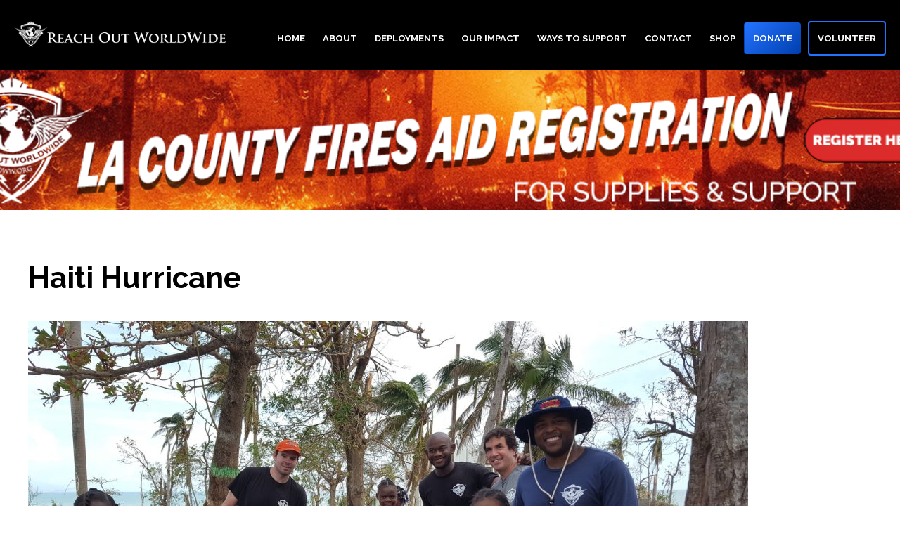

--- FILE ---
content_type: text/html; charset=UTF-8
request_url: https://roww.org/project/haiti-hurricane-2016/
body_size: 67617
content:
<!DOCTYPE html>
<html lang="en-US">
<head>
<meta charset="UTF-8">
<meta name="viewport" content="width=device-width, initial-scale=1">
	<link rel="profile" href="https://gmpg.org/xfn/11"> 
	<title>Haiti Hurricane &#8211; Reach Out Worldwide</title>
<meta name='robots' content='max-image-preview:large' />
<link rel='dns-prefetch' href='//fonts.googleapis.com' />
<link rel='dns-prefetch' href='//cdnjs.cloudflare.com' />
<link href='https://fonts.gstatic.com' crossorigin rel='preconnect' />
<link rel="alternate" type="application/rss+xml" title="Reach Out Worldwide &raquo; Feed" href="https://roww.org/feed/" />
<link rel="alternate" type="application/rss+xml" title="Reach Out Worldwide &raquo; Comments Feed" href="https://roww.org/comments/feed/" />
<link rel="alternate" title="oEmbed (JSON)" type="application/json+oembed" href="https://roww.org/wp-json/oembed/1.0/embed?url=https%3A%2F%2Froww.org%2Fproject%2Fhaiti-hurricane-2016%2F" />
<link rel="alternate" title="oEmbed (XML)" type="text/xml+oembed" href="https://roww.org/wp-json/oembed/1.0/embed?url=https%3A%2F%2Froww.org%2Fproject%2Fhaiti-hurricane-2016%2F&#038;format=xml" />
<link rel="preload" href="https://cdnjs.cloudflare.com/ajax/libs/foundicons/3.0.0/foundation-icons.woff" as="font" type="font/woff2" crossorigin="anonymous">
<link rel="preload" href="https://roww.org/wp-content/plugins/bb-plugin/fonts/fontawesome/5.15.4/webfonts/fa-solid-900.woff2" as="font" type="font/woff2" crossorigin="anonymous">
<link rel="preload" href="https://roww.org/wp-content/plugins/bb-plugin/fonts/fontawesome/5.15.4/webfonts/fa-regular-400.woff2" as="font" type="font/woff2" crossorigin="anonymous">
<link rel="preload" href="https://roww.org/wp-content/plugins/bb-plugin/fonts/fontawesome/5.15.4/webfonts/fa-brands-400.woff2" as="font" type="font/woff2" crossorigin="anonymous">
<style id='wp-img-auto-sizes-contain-inline-css'>
img:is([sizes=auto i],[sizes^="auto," i]){contain-intrinsic-size:3000px 1500px}
/*# sourceURL=wp-img-auto-sizes-contain-inline-css */
</style>
<link rel='stylesheet' id='astra-bb-builder-css' href='https://roww.org/wp-content/themes/astra/assets/css/minified/compatibility/page-builder/bb-plugin.min.css?ver=4.11.1' media='all' />
<link rel='stylesheet' id='astra-theme-css-css' href='https://roww.org/wp-content/themes/astra/assets/css/minified/style.min.css?ver=4.11.1' media='all' />
<style id='astra-theme-css-inline-css'>
.ast-no-sidebar .entry-content .alignfull {margin-left: calc( -50vw + 50%);margin-right: calc( -50vw + 50%);max-width: 100vw;width: 100vw;}.ast-no-sidebar .entry-content .alignwide {margin-left: calc(-41vw + 50%);margin-right: calc(-41vw + 50%);max-width: unset;width: unset;}.ast-no-sidebar .entry-content .alignfull .alignfull,.ast-no-sidebar .entry-content .alignfull .alignwide,.ast-no-sidebar .entry-content .alignwide .alignfull,.ast-no-sidebar .entry-content .alignwide .alignwide,.ast-no-sidebar .entry-content .wp-block-column .alignfull,.ast-no-sidebar .entry-content .wp-block-column .alignwide{width: 100%;margin-left: auto;margin-right: auto;}.wp-block-gallery,.blocks-gallery-grid {margin: 0;}.wp-block-separator {max-width: 100px;}.wp-block-separator.is-style-wide,.wp-block-separator.is-style-dots {max-width: none;}.entry-content .has-2-columns .wp-block-column:first-child {padding-right: 10px;}.entry-content .has-2-columns .wp-block-column:last-child {padding-left: 10px;}@media (max-width: 782px) {.entry-content .wp-block-columns .wp-block-column {flex-basis: 100%;}.entry-content .has-2-columns .wp-block-column:first-child {padding-right: 0;}.entry-content .has-2-columns .wp-block-column:last-child {padding-left: 0;}}body .entry-content .wp-block-latest-posts {margin-left: 0;}body .entry-content .wp-block-latest-posts li {list-style: none;}.ast-no-sidebar .ast-container .entry-content .wp-block-latest-posts {margin-left: 0;}.ast-header-break-point .entry-content .alignwide {margin-left: auto;margin-right: auto;}.entry-content .blocks-gallery-item img {margin-bottom: auto;}.wp-block-pullquote {border-top: 4px solid #555d66;border-bottom: 4px solid #555d66;color: #40464d;}:root{--ast-post-nav-space:0;--ast-container-default-xlg-padding:6.67em;--ast-container-default-lg-padding:5.67em;--ast-container-default-slg-padding:4.34em;--ast-container-default-md-padding:3.34em;--ast-container-default-sm-padding:6.67em;--ast-container-default-xs-padding:2.4em;--ast-container-default-xxs-padding:1.4em;--ast-code-block-background:#EEEEEE;--ast-comment-inputs-background:#FAFAFA;--ast-normal-container-width:1200px;--ast-narrow-container-width:750px;--ast-blog-title-font-weight:normal;--ast-blog-meta-weight:inherit;--ast-global-color-primary:var(--ast-global-color-5);--ast-global-color-secondary:var(--ast-global-color-4);--ast-global-color-alternate-background:var(--ast-global-color-7);--ast-global-color-subtle-background:var(--ast-global-color-6);--ast-bg-style-guide:#F8FAFC;--ast-shadow-style-guide:0px 0px 4px 0 #00000057;--ast-global-dark-bg-style:#fff;--ast-global-dark-lfs:#fbfbfb;--ast-widget-bg-color:#fafafa;--ast-wc-container-head-bg-color:#fbfbfb;--ast-title-layout-bg:#eeeeee;--ast-search-border-color:#e7e7e7;--ast-lifter-hover-bg:#e6e6e6;--ast-gallery-block-color:#000;--srfm-color-input-label:var(--ast-global-color-2);}html{font-size:112.5%;}a,.page-title{color:#2473ff;}a:hover,a:focus{color:#0a0a0a;}body,button,input,select,textarea,.ast-button,.ast-custom-button{font-family:'Roboto',sans-serif;font-weight:400;font-size:18px;font-size:1rem;line-height:var(--ast-body-line-height,1.4em);}blockquote{color:#000000;}h1,.entry-content h1,h2,.entry-content h2,h3,.entry-content h3,h4,.entry-content h4,h5,.entry-content h5,h6,.entry-content h6,.site-title,.site-title a{font-family:'Raleway',sans-serif;font-weight:700;}.ast-site-identity .site-title a{color:var(--ast-global-color-2);}.site-title{font-size:35px;font-size:1.9444444444444rem;display:block;}.site-header .site-description{font-size:15px;font-size:0.83333333333333rem;display:none;}.entry-title{font-size:26px;font-size:1.4444444444444rem;}.archive .ast-article-post .ast-article-inner,.blog .ast-article-post .ast-article-inner,.archive .ast-article-post .ast-article-inner:hover,.blog .ast-article-post .ast-article-inner:hover{overflow:hidden;}h1,.entry-content h1{font-size:40px;font-size:2.2222222222222rem;font-family:'Raleway',sans-serif;line-height:1.4em;}h2,.entry-content h2{font-size:32px;font-size:1.7777777777778rem;font-family:'Raleway',sans-serif;line-height:1.3em;}h3,.entry-content h3{font-size:26px;font-size:1.4444444444444rem;font-family:'Raleway',sans-serif;line-height:1.3em;}h4,.entry-content h4{font-size:24px;font-size:1.3333333333333rem;line-height:1.2em;font-family:'Raleway',sans-serif;}h5,.entry-content h5{font-size:20px;font-size:1.1111111111111rem;line-height:1.2em;font-family:'Raleway',sans-serif;}h6,.entry-content h6{font-size:16px;font-size:0.88888888888889rem;line-height:1.25em;font-family:'Raleway',sans-serif;}::selection{background-color:#2473ff;color:#ffffff;}body,h1,.entry-title a,.entry-content h1,h2,.entry-content h2,h3,.entry-content h3,h4,.entry-content h4,h5,.entry-content h5,h6,.entry-content h6{color:#0a0a0a;}.tagcloud a:hover,.tagcloud a:focus,.tagcloud a.current-item{color:#ffffff;border-color:#2473ff;background-color:#2473ff;}input:focus,input[type="text"]:focus,input[type="email"]:focus,input[type="url"]:focus,input[type="password"]:focus,input[type="reset"]:focus,input[type="search"]:focus,textarea:focus{border-color:#2473ff;}input[type="radio"]:checked,input[type=reset],input[type="checkbox"]:checked,input[type="checkbox"]:hover:checked,input[type="checkbox"]:focus:checked,input[type=range]::-webkit-slider-thumb{border-color:#2473ff;background-color:#2473ff;box-shadow:none;}.site-footer a:hover + .post-count,.site-footer a:focus + .post-count{background:#2473ff;border-color:#2473ff;}.single .nav-links .nav-previous,.single .nav-links .nav-next{color:#2473ff;}.entry-meta,.entry-meta *{line-height:1.45;color:#2473ff;}.entry-meta a:not(.ast-button):hover,.entry-meta a:not(.ast-button):hover *,.entry-meta a:not(.ast-button):focus,.entry-meta a:not(.ast-button):focus *,.page-links > .page-link,.page-links .page-link:hover,.post-navigation a:hover{color:#0a0a0a;}#cat option,.secondary .calendar_wrap thead a,.secondary .calendar_wrap thead a:visited{color:#2473ff;}.secondary .calendar_wrap #today,.ast-progress-val span{background:#2473ff;}.secondary a:hover + .post-count,.secondary a:focus + .post-count{background:#2473ff;border-color:#2473ff;}.calendar_wrap #today > a{color:#ffffff;}.page-links .page-link,.single .post-navigation a{color:#2473ff;}.ast-search-menu-icon .search-form button.search-submit{padding:0 4px;}.ast-search-menu-icon form.search-form{padding-right:0;}.ast-header-search .ast-search-menu-icon.ast-dropdown-active .search-form,.ast-header-search .ast-search-menu-icon.ast-dropdown-active .search-field:focus{transition:all 0.2s;}.search-form input.search-field:focus{outline:none;}.widget-title,.widget .wp-block-heading{font-size:25px;font-size:1.3888888888889rem;color:#0a0a0a;}.ast-search-menu-icon.slide-search a:focus-visible:focus-visible,.astra-search-icon:focus-visible,#close:focus-visible,a:focus-visible,.ast-menu-toggle:focus-visible,.site .skip-link:focus-visible,.wp-block-loginout input:focus-visible,.wp-block-search.wp-block-search__button-inside .wp-block-search__inside-wrapper,.ast-header-navigation-arrow:focus-visible,.woocommerce .wc-proceed-to-checkout > .checkout-button:focus-visible,.woocommerce .woocommerce-MyAccount-navigation ul li a:focus-visible,.ast-orders-table__row .ast-orders-table__cell:focus-visible,.woocommerce .woocommerce-order-details .order-again > .button:focus-visible,.woocommerce .woocommerce-message a.button.wc-forward:focus-visible,.woocommerce #minus_qty:focus-visible,.woocommerce #plus_qty:focus-visible,a#ast-apply-coupon:focus-visible,.woocommerce .woocommerce-info a:focus-visible,.woocommerce .astra-shop-summary-wrap a:focus-visible,.woocommerce a.wc-forward:focus-visible,#ast-apply-coupon:focus-visible,.woocommerce-js .woocommerce-mini-cart-item a.remove:focus-visible,#close:focus-visible,.button.search-submit:focus-visible,#search_submit:focus,.normal-search:focus-visible,.ast-header-account-wrap:focus-visible,.woocommerce .ast-on-card-button.ast-quick-view-trigger:focus{outline-style:dotted;outline-color:inherit;outline-width:thin;}input:focus,input[type="text"]:focus,input[type="email"]:focus,input[type="url"]:focus,input[type="password"]:focus,input[type="reset"]:focus,input[type="search"]:focus,input[type="number"]:focus,textarea:focus,.wp-block-search__input:focus,[data-section="section-header-mobile-trigger"] .ast-button-wrap .ast-mobile-menu-trigger-minimal:focus,.ast-mobile-popup-drawer.active .menu-toggle-close:focus,.woocommerce-ordering select.orderby:focus,#ast-scroll-top:focus,#coupon_code:focus,.woocommerce-page #comment:focus,.woocommerce #reviews #respond input#submit:focus,.woocommerce a.add_to_cart_button:focus,.woocommerce .button.single_add_to_cart_button:focus,.woocommerce .woocommerce-cart-form button:focus,.woocommerce .woocommerce-cart-form__cart-item .quantity .qty:focus,.woocommerce .woocommerce-billing-fields .woocommerce-billing-fields__field-wrapper .woocommerce-input-wrapper > .input-text:focus,.woocommerce #order_comments:focus,.woocommerce #place_order:focus,.woocommerce .woocommerce-address-fields .woocommerce-address-fields__field-wrapper .woocommerce-input-wrapper > .input-text:focus,.woocommerce .woocommerce-MyAccount-content form button:focus,.woocommerce .woocommerce-MyAccount-content .woocommerce-EditAccountForm .woocommerce-form-row .woocommerce-Input.input-text:focus,.woocommerce .ast-woocommerce-container .woocommerce-pagination ul.page-numbers li a:focus,body #content .woocommerce form .form-row .select2-container--default .select2-selection--single:focus,#ast-coupon-code:focus,.woocommerce.woocommerce-js .quantity input[type=number]:focus,.woocommerce-js .woocommerce-mini-cart-item .quantity input[type=number]:focus,.woocommerce p#ast-coupon-trigger:focus{border-style:dotted;border-color:inherit;border-width:thin;}input{outline:none;}.main-header-menu .menu-link,.ast-header-custom-item a{color:#0a0a0a;}.main-header-menu .menu-item:hover > .menu-link,.main-header-menu .menu-item:hover > .ast-menu-toggle,.main-header-menu .ast-masthead-custom-menu-items a:hover,.main-header-menu .menu-item.focus > .menu-link,.main-header-menu .menu-item.focus > .ast-menu-toggle,.main-header-menu .current-menu-item > .menu-link,.main-header-menu .current-menu-ancestor > .menu-link,.main-header-menu .current-menu-item > .ast-menu-toggle,.main-header-menu .current-menu-ancestor > .ast-menu-toggle{color:#2473ff;}.header-main-layout-3 .ast-main-header-bar-alignment{margin-right:auto;}.header-main-layout-2 .site-header-section-left .ast-site-identity{text-align:left;}.ast-logo-title-inline .site-logo-img{padding-right:1em;}body .ast-oembed-container *{position:absolute;top:0;width:100%;height:100%;left:0;}body .wp-block-embed-pocket-casts .ast-oembed-container *{position:unset;}.ast-header-break-point .ast-mobile-menu-buttons-minimal.menu-toggle{background:transparent;color:#2473ff;}.ast-header-break-point .ast-mobile-menu-buttons-outline.menu-toggle{background:transparent;border:1px solid #2473ff;color:#2473ff;}.ast-header-break-point .ast-mobile-menu-buttons-fill.menu-toggle{background:#2473ff;}.ast-single-post-featured-section + article {margin-top: 2em;}.site-content .ast-single-post-featured-section img {width: 100%;overflow: hidden;object-fit: cover;}.site > .ast-single-related-posts-container {margin-top: 0;}@media (min-width: 922px) {.ast-desktop .ast-container--narrow {max-width: var(--ast-narrow-container-width);margin: 0 auto;}}.footer-adv .footer-adv-overlay{border-top-style:solid;border-top-color:#7a7a7a;}@media( max-width: 420px ) {.single .nav-links .nav-previous,.single .nav-links .nav-next {width: 100%;text-align: center;}}.wp-block-buttons.aligncenter{justify-content:center;}@media (min-width:1200px){.wp-block-group .has-background{padding:20px;}}.wp-block-image.aligncenter{margin-left:auto;margin-right:auto;}.wp-block-table.aligncenter{margin-left:auto;margin-right:auto;}.wp-block-buttons .wp-block-button.is-style-outline .wp-block-button__link.wp-element-button,.ast-outline-button,.wp-block-uagb-buttons-child .uagb-buttons-repeater.ast-outline-button{border-top-width:2px;border-right-width:2px;border-bottom-width:2px;border-left-width:2px;font-family:inherit;font-weight:inherit;line-height:1em;}.wp-block-button .wp-block-button__link.wp-element-button.is-style-outline:not(.has-background),.wp-block-button.is-style-outline>.wp-block-button__link.wp-element-button:not(.has-background),.ast-outline-button{background-color:transparent;}.entry-content[data-ast-blocks-layout] > figure{margin-bottom:1em;}@media (max-width:921px){.ast-separate-container #primary,.ast-separate-container #secondary{padding:1.5em 0;}#primary,#secondary{padding:1.5em 0;margin:0;}.ast-left-sidebar #content > .ast-container{display:flex;flex-direction:column-reverse;width:100%;}.ast-separate-container .ast-article-post,.ast-separate-container .ast-article-single{padding:1.5em 2.14em;}.ast-author-box img.avatar{margin:20px 0 0 0;}}@media (min-width:922px){.ast-separate-container.ast-right-sidebar #primary,.ast-separate-container.ast-left-sidebar #primary{border:0;}.search-no-results.ast-separate-container #primary{margin-bottom:4em;}}.wp-block-button .wp-block-button__link{color:#ffffff;}.wp-block-button .wp-block-button__link:hover,.wp-block-button .wp-block-button__link:focus{color:#ffffff;background-color:#0a0a0a;border-color:#0a0a0a;}.wp-block-button .wp-block-button__link{border-top-width:0;border-right-width:0;border-left-width:0;border-bottom-width:0;border-color:#2473ff;background-color:#2473ff;color:#ffffff;font-family:inherit;font-weight:inherit;line-height:1em;padding-top:10px;padding-right:40px;padding-bottom:10px;padding-left:40px;}.menu-toggle,button,.ast-button,.ast-custom-button,.button,input#submit,input[type="button"],input[type="submit"],input[type="reset"]{border-style:solid;border-top-width:0;border-right-width:0;border-left-width:0;border-bottom-width:0;color:#ffffff;border-color:#2473ff;background-color:#2473ff;padding-top:10px;padding-right:40px;padding-bottom:10px;padding-left:40px;font-family:inherit;font-weight:inherit;line-height:1em;}button:focus,.menu-toggle:hover,button:hover,.ast-button:hover,.ast-custom-button:hover .button:hover,.ast-custom-button:hover ,input[type=reset]:hover,input[type=reset]:focus,input#submit:hover,input#submit:focus,input[type="button"]:hover,input[type="button"]:focus,input[type="submit"]:hover,input[type="submit"]:focus{color:#ffffff;background-color:#0a0a0a;border-color:#0a0a0a;}@media (max-width:921px){.ast-mobile-header-stack .main-header-bar .ast-search-menu-icon{display:inline-block;}.ast-header-break-point.ast-header-custom-item-outside .ast-mobile-header-stack .main-header-bar .ast-search-icon{margin:0;}.ast-comment-avatar-wrap img{max-width:2.5em;}.ast-comment-meta{padding:0 1.8888em 1.3333em;}.ast-separate-container .ast-comment-list li.depth-1{padding:1.5em 2.14em;}.ast-separate-container .comment-respond{padding:2em 2.14em;}}@media (min-width:544px){.ast-container{max-width:100%;}}@media (max-width:544px){.ast-separate-container .ast-article-post,.ast-separate-container .ast-article-single,.ast-separate-container .comments-title,.ast-separate-container .ast-archive-description{padding:1.5em 1em;}.ast-separate-container #content .ast-container{padding-left:0.54em;padding-right:0.54em;}.ast-separate-container .ast-comment-list .bypostauthor{padding:.5em;}.ast-search-menu-icon.ast-dropdown-active .search-field{width:170px;}.site-branding img,.site-header .site-logo-img .custom-logo-link img{max-width:100%;}} #ast-mobile-header .ast-site-header-cart-li a{pointer-events:none;}.ast-no-sidebar.ast-separate-container .entry-content .alignfull {margin-left: -6.67em;margin-right: -6.67em;width: auto;}@media (max-width: 1200px) {.ast-no-sidebar.ast-separate-container .entry-content .alignfull {margin-left: -2.4em;margin-right: -2.4em;}}@media (max-width: 768px) {.ast-no-sidebar.ast-separate-container .entry-content .alignfull {margin-left: -2.14em;margin-right: -2.14em;}}@media (max-width: 544px) {.ast-no-sidebar.ast-separate-container .entry-content .alignfull {margin-left: -1em;margin-right: -1em;}}.ast-no-sidebar.ast-separate-container .entry-content .alignwide {margin-left: -20px;margin-right: -20px;}.ast-no-sidebar.ast-separate-container .entry-content .wp-block-column .alignfull,.ast-no-sidebar.ast-separate-container .entry-content .wp-block-column .alignwide {margin-left: auto;margin-right: auto;width: 100%;}@media (max-width:921px){.site-title{display:block;}.site-header .site-description{display:none;}h1,.entry-content h1{font-size:30px;}h2,.entry-content h2{font-size:25px;}h3,.entry-content h3{font-size:20px;}}@media (max-width:544px){.site-title{display:block;}.site-header .site-description{display:none;}h1,.entry-content h1{font-size:30px;}h2,.entry-content h2{font-size:25px;}h3,.entry-content h3{font-size:20px;}}@media (max-width:921px){html{font-size:102.6%;}}@media (max-width:544px){html{font-size:102.6%;}}@media (min-width:922px){.ast-container{max-width:1240px;}}@font-face {font-family: "Astra";src: url(https://roww.org/wp-content/themes/astra/assets/fonts/astra.woff) format("woff"),url(https://roww.org/wp-content/themes/astra/assets/fonts/astra.ttf) format("truetype"),url(https://roww.org/wp-content/themes/astra/assets/fonts/astra.svg#astra) format("svg");font-weight: normal;font-style: normal;font-display: fallback;}@media (max-width:921px) {.main-header-bar .main-header-bar-navigation{display:none;}}.ast-desktop .main-header-menu.submenu-with-border .sub-menu,.ast-desktop .main-header-menu.submenu-with-border .astra-full-megamenu-wrapper{border-color:#2473ff;}.ast-desktop .main-header-menu.submenu-with-border .sub-menu{border-top-width:2px;border-style:solid;}.ast-desktop .main-header-menu.submenu-with-border .sub-menu .sub-menu{top:-2px;}.ast-desktop .main-header-menu.submenu-with-border .sub-menu .menu-link,.ast-desktop .main-header-menu.submenu-with-border .children .menu-link{border-bottom-width:0px;border-style:solid;border-color:#eaeaea;}@media (min-width:922px){.main-header-menu .sub-menu .menu-item.ast-left-align-sub-menu:hover > .sub-menu,.main-header-menu .sub-menu .menu-item.ast-left-align-sub-menu.focus > .sub-menu{margin-left:-0px;}}.ast-small-footer{border-top-style:solid;border-top-width:1px;border-top-color:#7a7a7a;}.ast-small-footer-wrap{text-align:center;}.site .comments-area{padding-bottom:3em;}.ast-header-break-point.ast-header-custom-item-inside .main-header-bar .main-header-bar-navigation .ast-search-icon {display: none;}.ast-header-break-point.ast-header-custom-item-inside .main-header-bar .ast-search-menu-icon .search-form {padding: 0;display: block;overflow: hidden;}.ast-header-break-point .ast-header-custom-item .widget:last-child {margin-bottom: 1em;}.ast-header-custom-item .widget {margin: 0.5em;display: inline-block;vertical-align: middle;}.ast-header-custom-item .widget p {margin-bottom: 0;}.ast-header-custom-item .widget li {width: auto;}.ast-header-custom-item-inside .button-custom-menu-item .menu-link {display: none;}.ast-header-custom-item-inside.ast-header-break-point .button-custom-menu-item .ast-custom-button-link {display: none;}.ast-header-custom-item-inside.ast-header-break-point .button-custom-menu-item .menu-link {display: block;}.ast-header-break-point.ast-header-custom-item-outside .main-header-bar .ast-search-icon {margin-right: 1em;}.ast-header-break-point.ast-header-custom-item-inside .main-header-bar .ast-search-menu-icon .search-field,.ast-header-break-point.ast-header-custom-item-inside .main-header-bar .ast-search-menu-icon.ast-inline-search .search-field {width: 100%;padding-right: 5.5em;}.ast-header-break-point.ast-header-custom-item-inside .main-header-bar .ast-search-menu-icon .search-submit {display: block;position: absolute;height: 100%;top: 0;right: 0;padding: 0 1em;border-radius: 0;}.ast-header-break-point .ast-header-custom-item .ast-masthead-custom-menu-items {padding-left: 20px;padding-right: 20px;margin-bottom: 1em;margin-top: 1em;}.ast-header-custom-item-inside.ast-header-break-point .button-custom-menu-item {padding-left: 0;padding-right: 0;margin-top: 0;margin-bottom: 0;}.astra-icon-down_arrow::after {content: "\e900";font-family: Astra;}.astra-icon-close::after {content: "\e5cd";font-family: Astra;}.astra-icon-drag_handle::after {content: "\e25d";font-family: Astra;}.astra-icon-format_align_justify::after {content: "\e235";font-family: Astra;}.astra-icon-menu::after {content: "\e5d2";font-family: Astra;}.astra-icon-reorder::after {content: "\e8fe";font-family: Astra;}.astra-icon-search::after {content: "\e8b6";font-family: Astra;}.astra-icon-zoom_in::after {content: "\e56b";font-family: Astra;}.astra-icon-check-circle::after {content: "\e901";font-family: Astra;}.astra-icon-shopping-cart::after {content: "\f07a";font-family: Astra;}.astra-icon-shopping-bag::after {content: "\f290";font-family: Astra;}.astra-icon-shopping-basket::after {content: "\f291";font-family: Astra;}.astra-icon-circle-o::after {content: "\e903";font-family: Astra;}.astra-icon-certificate::after {content: "\e902";font-family: Astra;}blockquote {padding: 1.2em;}:root .has-ast-global-color-0-color{color:var(--ast-global-color-0);}:root .has-ast-global-color-0-background-color{background-color:var(--ast-global-color-0);}:root .wp-block-button .has-ast-global-color-0-color{color:var(--ast-global-color-0);}:root .wp-block-button .has-ast-global-color-0-background-color{background-color:var(--ast-global-color-0);}:root .has-ast-global-color-1-color{color:var(--ast-global-color-1);}:root .has-ast-global-color-1-background-color{background-color:var(--ast-global-color-1);}:root .wp-block-button .has-ast-global-color-1-color{color:var(--ast-global-color-1);}:root .wp-block-button .has-ast-global-color-1-background-color{background-color:var(--ast-global-color-1);}:root .has-ast-global-color-2-color{color:var(--ast-global-color-2);}:root .has-ast-global-color-2-background-color{background-color:var(--ast-global-color-2);}:root .wp-block-button .has-ast-global-color-2-color{color:var(--ast-global-color-2);}:root .wp-block-button .has-ast-global-color-2-background-color{background-color:var(--ast-global-color-2);}:root .has-ast-global-color-3-color{color:var(--ast-global-color-3);}:root .has-ast-global-color-3-background-color{background-color:var(--ast-global-color-3);}:root .wp-block-button .has-ast-global-color-3-color{color:var(--ast-global-color-3);}:root .wp-block-button .has-ast-global-color-3-background-color{background-color:var(--ast-global-color-3);}:root .has-ast-global-color-4-color{color:var(--ast-global-color-4);}:root .has-ast-global-color-4-background-color{background-color:var(--ast-global-color-4);}:root .wp-block-button .has-ast-global-color-4-color{color:var(--ast-global-color-4);}:root .wp-block-button .has-ast-global-color-4-background-color{background-color:var(--ast-global-color-4);}:root .has-ast-global-color-5-color{color:var(--ast-global-color-5);}:root .has-ast-global-color-5-background-color{background-color:var(--ast-global-color-5);}:root .wp-block-button .has-ast-global-color-5-color{color:var(--ast-global-color-5);}:root .wp-block-button .has-ast-global-color-5-background-color{background-color:var(--ast-global-color-5);}:root .has-ast-global-color-6-color{color:var(--ast-global-color-6);}:root .has-ast-global-color-6-background-color{background-color:var(--ast-global-color-6);}:root .wp-block-button .has-ast-global-color-6-color{color:var(--ast-global-color-6);}:root .wp-block-button .has-ast-global-color-6-background-color{background-color:var(--ast-global-color-6);}:root .has-ast-global-color-7-color{color:var(--ast-global-color-7);}:root .has-ast-global-color-7-background-color{background-color:var(--ast-global-color-7);}:root .wp-block-button .has-ast-global-color-7-color{color:var(--ast-global-color-7);}:root .wp-block-button .has-ast-global-color-7-background-color{background-color:var(--ast-global-color-7);}:root .has-ast-global-color-8-color{color:var(--ast-global-color-8);}:root .has-ast-global-color-8-background-color{background-color:var(--ast-global-color-8);}:root .wp-block-button .has-ast-global-color-8-color{color:var(--ast-global-color-8);}:root .wp-block-button .has-ast-global-color-8-background-color{background-color:var(--ast-global-color-8);}:root{--ast-global-color-0:#0170B9;--ast-global-color-1:#3a3a3a;--ast-global-color-2:#3a3a3a;--ast-global-color-3:#4B4F58;--ast-global-color-4:#F5F5F5;--ast-global-color-5:#FFFFFF;--ast-global-color-6:#E5E5E5;--ast-global-color-7:#424242;--ast-global-color-8:#000000;}:root {--ast-border-color : #dddddd;}.ast-single-entry-banner {-js-display: flex;display: flex;flex-direction: column;justify-content: center;text-align: center;position: relative;background: var(--ast-title-layout-bg);}.ast-single-entry-banner[data-banner-layout="layout-1"] {max-width: 1200px;background: inherit;padding: 20px 0;}.ast-single-entry-banner[data-banner-width-type="custom"] {margin: 0 auto;width: 100%;}.ast-single-entry-banner + .site-content .entry-header {margin-bottom: 0;}.site .ast-author-avatar {--ast-author-avatar-size: ;}a.ast-underline-text {text-decoration: underline;}.ast-container > .ast-terms-link {position: relative;display: block;}a.ast-button.ast-badge-tax {padding: 4px 8px;border-radius: 3px;font-size: inherit;}header.entry-header > *:not(:last-child){margin-bottom:10px;}.ast-archive-entry-banner {-js-display: flex;display: flex;flex-direction: column;justify-content: center;text-align: center;position: relative;background: var(--ast-title-layout-bg);}.ast-archive-entry-banner[data-banner-width-type="custom"] {margin: 0 auto;width: 100%;}.ast-archive-entry-banner[data-banner-layout="layout-1"] {background: inherit;padding: 20px 0;text-align: left;}body.archive .ast-archive-description{max-width:1200px;width:100%;text-align:left;padding-top:3em;padding-right:3em;padding-bottom:3em;padding-left:3em;}body.archive .ast-archive-description .ast-archive-title,body.archive .ast-archive-description .ast-archive-title *{font-size:40px;font-size:2.2222222222222rem;}body.archive .ast-archive-description > *:not(:last-child){margin-bottom:10px;}@media (max-width:921px){body.archive .ast-archive-description{text-align:left;}}@media (max-width:544px){body.archive .ast-archive-description{text-align:left;}}.ast-breadcrumbs .trail-browse,.ast-breadcrumbs .trail-items,.ast-breadcrumbs .trail-items li{display:inline-block;margin:0;padding:0;border:none;background:inherit;text-indent:0;text-decoration:none;}.ast-breadcrumbs .trail-browse{font-size:inherit;font-style:inherit;font-weight:inherit;color:inherit;}.ast-breadcrumbs .trail-items{list-style:none;}.trail-items li::after{padding:0 0.3em;content:"\00bb";}.trail-items li:last-of-type::after{display:none;}h1,.entry-content h1,h2,.entry-content h2,h3,.entry-content h3,h4,.entry-content h4,h5,.entry-content h5,h6,.entry-content h6{color:var(--ast-global-color-2);}.fl-row-content-wrap [CLASS*="ast-width-"] {width:100%;}body.fl-theme-builder-header.fl-theme-builder-part.fl-theme-builder-part-part #page{display:block;}.ast-header-break-point .main-header-bar{border-bottom-width:1px;}@media (min-width:922px){.main-header-bar{border-bottom-width:1px;}}.main-header-menu .menu-item, #astra-footer-menu .menu-item, .main-header-bar .ast-masthead-custom-menu-items{-js-display:flex;display:flex;-webkit-box-pack:center;-webkit-justify-content:center;-moz-box-pack:center;-ms-flex-pack:center;justify-content:center;-webkit-box-orient:vertical;-webkit-box-direction:normal;-webkit-flex-direction:column;-moz-box-orient:vertical;-moz-box-direction:normal;-ms-flex-direction:column;flex-direction:column;}.main-header-menu > .menu-item > .menu-link, #astra-footer-menu > .menu-item > .menu-link{height:100%;-webkit-box-align:center;-webkit-align-items:center;-moz-box-align:center;-ms-flex-align:center;align-items:center;-js-display:flex;display:flex;}.ast-primary-menu-disabled .main-header-bar .ast-masthead-custom-menu-items{flex:unset;}.main-header-menu .sub-menu .menu-item.menu-item-has-children > .menu-link:after{position:absolute;right:1em;top:50%;transform:translate(0,-50%) rotate(270deg);}.ast-header-break-point .main-header-bar .main-header-bar-navigation .page_item_has_children > .ast-menu-toggle::before, .ast-header-break-point .main-header-bar .main-header-bar-navigation .menu-item-has-children > .ast-menu-toggle::before, .ast-mobile-popup-drawer .main-header-bar-navigation .menu-item-has-children>.ast-menu-toggle::before, .ast-header-break-point .ast-mobile-header-wrap .main-header-bar-navigation .menu-item-has-children > .ast-menu-toggle::before{font-weight:bold;content:"\e900";font-family:Astra;text-decoration:inherit;display:inline-block;}.ast-header-break-point .main-navigation ul.sub-menu .menu-item .menu-link:before{content:"\e900";font-family:Astra;font-size:.65em;text-decoration:inherit;display:inline-block;transform:translate(0, -2px) rotateZ(270deg);margin-right:5px;}.widget_search .search-form:after{font-family:Astra;font-size:1.2em;font-weight:normal;content:"\e8b6";position:absolute;top:50%;right:15px;transform:translate(0, -50%);}.astra-search-icon::before{content:"\e8b6";font-family:Astra;font-style:normal;font-weight:normal;text-decoration:inherit;text-align:center;-webkit-font-smoothing:antialiased;-moz-osx-font-smoothing:grayscale;z-index:3;}.main-header-bar .main-header-bar-navigation .page_item_has_children > a:after, .main-header-bar .main-header-bar-navigation .menu-item-has-children > a:after, .menu-item-has-children .ast-header-navigation-arrow:after{content:"\e900";display:inline-block;font-family:Astra;font-size:.6rem;font-weight:bold;text-rendering:auto;-webkit-font-smoothing:antialiased;-moz-osx-font-smoothing:grayscale;margin-left:10px;line-height:normal;}.menu-item-has-children .sub-menu .ast-header-navigation-arrow:after{margin-left:0;}.ast-mobile-popup-drawer .main-header-bar-navigation .ast-submenu-expanded>.ast-menu-toggle::before{transform:rotateX(180deg);}.ast-header-break-point .main-header-bar-navigation .menu-item-has-children > .menu-link:after{display:none;}@media (min-width:922px){.ast-builder-menu .main-navigation > ul > li:last-child a{margin-right:0;}}.ast-separate-container .ast-article-inner{background-color:transparent;background-image:none;}.ast-separate-container .ast-article-post{background-color:var(--ast-global-color-5);}@media (max-width:921px){.ast-separate-container .ast-article-post{background-color:var(--ast-global-color-5);}}@media (max-width:544px){.ast-separate-container .ast-article-post{background-color:var(--ast-global-color-5);}}.ast-separate-container .ast-article-single:not(.ast-related-post), .woocommerce.ast-separate-container .ast-woocommerce-container, .ast-separate-container .error-404, .ast-separate-container .no-results, .single.ast-separate-container  .ast-author-meta, .ast-separate-container .related-posts-title-wrapper,.ast-separate-container .comments-count-wrapper, .ast-box-layout.ast-plain-container .site-content,.ast-padded-layout.ast-plain-container .site-content, .ast-separate-container .ast-archive-description, .ast-separate-container .comments-area .comment-respond, .ast-separate-container .comments-area .ast-comment-list li, .ast-separate-container .comments-area .comments-title{background-color:var(--ast-global-color-5);}@media (max-width:921px){.ast-separate-container .ast-article-single:not(.ast-related-post), .woocommerce.ast-separate-container .ast-woocommerce-container, .ast-separate-container .error-404, .ast-separate-container .no-results, .single.ast-separate-container  .ast-author-meta, .ast-separate-container .related-posts-title-wrapper,.ast-separate-container .comments-count-wrapper, .ast-box-layout.ast-plain-container .site-content,.ast-padded-layout.ast-plain-container .site-content, .ast-separate-container .ast-archive-description{background-color:var(--ast-global-color-5);}}@media (max-width:544px){.ast-separate-container .ast-article-single:not(.ast-related-post), .woocommerce.ast-separate-container .ast-woocommerce-container, .ast-separate-container .error-404, .ast-separate-container .no-results, .single.ast-separate-container  .ast-author-meta, .ast-separate-container .related-posts-title-wrapper,.ast-separate-container .comments-count-wrapper, .ast-box-layout.ast-plain-container .site-content,.ast-padded-layout.ast-plain-container .site-content, .ast-separate-container .ast-archive-description{background-color:var(--ast-global-color-5);}}.ast-separate-container.ast-two-container #secondary .widget{background-color:var(--ast-global-color-5);}@media (max-width:921px){.ast-separate-container.ast-two-container #secondary .widget{background-color:var(--ast-global-color-5);}}@media (max-width:544px){.ast-separate-container.ast-two-container #secondary .widget{background-color:var(--ast-global-color-5);}}
/*# sourceURL=astra-theme-css-inline-css */
</style>
<link rel='stylesheet' id='astra-google-fonts-css' href='https://fonts.googleapis.com/css?family=Roboto%3A400%2C%7CRaleway%3A700%2C400%2C500%2C600%2C800&#038;display=fallback&#038;ver=4.11.1' media='all' />
<link rel='stylesheet' id='sbi_styles-css' href='https://roww.org/wp-content/plugins/instagram-feed/css/sbi-styles.min.css?ver=6.10.0' media='all' />
<style id='wp-emoji-styles-inline-css'>

	img.wp-smiley, img.emoji {
		display: inline !important;
		border: none !important;
		box-shadow: none !important;
		height: 1em !important;
		width: 1em !important;
		margin: 0 0.07em !important;
		vertical-align: -0.1em !important;
		background: none !important;
		padding: 0 !important;
	}
/*# sourceURL=wp-emoji-styles-inline-css */
</style>
<style id='wp-block-library-inline-css'>
:root{--wp-block-synced-color:#7a00df;--wp-block-synced-color--rgb:122,0,223;--wp-bound-block-color:var(--wp-block-synced-color);--wp-editor-canvas-background:#ddd;--wp-admin-theme-color:#007cba;--wp-admin-theme-color--rgb:0,124,186;--wp-admin-theme-color-darker-10:#006ba1;--wp-admin-theme-color-darker-10--rgb:0,107,160.5;--wp-admin-theme-color-darker-20:#005a87;--wp-admin-theme-color-darker-20--rgb:0,90,135;--wp-admin-border-width-focus:2px}@media (min-resolution:192dpi){:root{--wp-admin-border-width-focus:1.5px}}.wp-element-button{cursor:pointer}:root .has-very-light-gray-background-color{background-color:#eee}:root .has-very-dark-gray-background-color{background-color:#313131}:root .has-very-light-gray-color{color:#eee}:root .has-very-dark-gray-color{color:#313131}:root .has-vivid-green-cyan-to-vivid-cyan-blue-gradient-background{background:linear-gradient(135deg,#00d084,#0693e3)}:root .has-purple-crush-gradient-background{background:linear-gradient(135deg,#34e2e4,#4721fb 50%,#ab1dfe)}:root .has-hazy-dawn-gradient-background{background:linear-gradient(135deg,#faaca8,#dad0ec)}:root .has-subdued-olive-gradient-background{background:linear-gradient(135deg,#fafae1,#67a671)}:root .has-atomic-cream-gradient-background{background:linear-gradient(135deg,#fdd79a,#004a59)}:root .has-nightshade-gradient-background{background:linear-gradient(135deg,#330968,#31cdcf)}:root .has-midnight-gradient-background{background:linear-gradient(135deg,#020381,#2874fc)}:root{--wp--preset--font-size--normal:16px;--wp--preset--font-size--huge:42px}.has-regular-font-size{font-size:1em}.has-larger-font-size{font-size:2.625em}.has-normal-font-size{font-size:var(--wp--preset--font-size--normal)}.has-huge-font-size{font-size:var(--wp--preset--font-size--huge)}.has-text-align-center{text-align:center}.has-text-align-left{text-align:left}.has-text-align-right{text-align:right}.has-fit-text{white-space:nowrap!important}#end-resizable-editor-section{display:none}.aligncenter{clear:both}.items-justified-left{justify-content:flex-start}.items-justified-center{justify-content:center}.items-justified-right{justify-content:flex-end}.items-justified-space-between{justify-content:space-between}.screen-reader-text{border:0;clip-path:inset(50%);height:1px;margin:-1px;overflow:hidden;padding:0;position:absolute;width:1px;word-wrap:normal!important}.screen-reader-text:focus{background-color:#ddd;clip-path:none;color:#444;display:block;font-size:1em;height:auto;left:5px;line-height:normal;padding:15px 23px 14px;text-decoration:none;top:5px;width:auto;z-index:100000}html :where(.has-border-color){border-style:solid}html :where([style*=border-top-color]){border-top-style:solid}html :where([style*=border-right-color]){border-right-style:solid}html :where([style*=border-bottom-color]){border-bottom-style:solid}html :where([style*=border-left-color]){border-left-style:solid}html :where([style*=border-width]){border-style:solid}html :where([style*=border-top-width]){border-top-style:solid}html :where([style*=border-right-width]){border-right-style:solid}html :where([style*=border-bottom-width]){border-bottom-style:solid}html :where([style*=border-left-width]){border-left-style:solid}html :where(img[class*=wp-image-]){height:auto;max-width:100%}:where(figure){margin:0 0 1em}html :where(.is-position-sticky){--wp-admin--admin-bar--position-offset:var(--wp-admin--admin-bar--height,0px)}@media screen and (max-width:600px){html :where(.is-position-sticky){--wp-admin--admin-bar--position-offset:0px}}

/*# sourceURL=wp-block-library-inline-css */
</style><style id='wp-block-gallery-inline-css'>
.blocks-gallery-grid:not(.has-nested-images),.wp-block-gallery:not(.has-nested-images){display:flex;flex-wrap:wrap;list-style-type:none;margin:0;padding:0}.blocks-gallery-grid:not(.has-nested-images) .blocks-gallery-image,.blocks-gallery-grid:not(.has-nested-images) .blocks-gallery-item,.wp-block-gallery:not(.has-nested-images) .blocks-gallery-image,.wp-block-gallery:not(.has-nested-images) .blocks-gallery-item{display:flex;flex-direction:column;flex-grow:1;justify-content:center;margin:0 1em 1em 0;position:relative;width:calc(50% - 1em)}.blocks-gallery-grid:not(.has-nested-images) .blocks-gallery-image:nth-of-type(2n),.blocks-gallery-grid:not(.has-nested-images) .blocks-gallery-item:nth-of-type(2n),.wp-block-gallery:not(.has-nested-images) .blocks-gallery-image:nth-of-type(2n),.wp-block-gallery:not(.has-nested-images) .blocks-gallery-item:nth-of-type(2n){margin-right:0}.blocks-gallery-grid:not(.has-nested-images) .blocks-gallery-image figure,.blocks-gallery-grid:not(.has-nested-images) .blocks-gallery-item figure,.wp-block-gallery:not(.has-nested-images) .blocks-gallery-image figure,.wp-block-gallery:not(.has-nested-images) .blocks-gallery-item figure{align-items:flex-end;display:flex;height:100%;justify-content:flex-start;margin:0}.blocks-gallery-grid:not(.has-nested-images) .blocks-gallery-image img,.blocks-gallery-grid:not(.has-nested-images) .blocks-gallery-item img,.wp-block-gallery:not(.has-nested-images) .blocks-gallery-image img,.wp-block-gallery:not(.has-nested-images) .blocks-gallery-item img{display:block;height:auto;max-width:100%;width:auto}.blocks-gallery-grid:not(.has-nested-images) .blocks-gallery-image figcaption,.blocks-gallery-grid:not(.has-nested-images) .blocks-gallery-item figcaption,.wp-block-gallery:not(.has-nested-images) .blocks-gallery-image figcaption,.wp-block-gallery:not(.has-nested-images) .blocks-gallery-item figcaption{background:linear-gradient(0deg,#000000b3,#0000004d 70%,#0000);bottom:0;box-sizing:border-box;color:#fff;font-size:.8em;margin:0;max-height:100%;overflow:auto;padding:3em .77em .7em;position:absolute;text-align:center;width:100%;z-index:2}.blocks-gallery-grid:not(.has-nested-images) .blocks-gallery-image figcaption img,.blocks-gallery-grid:not(.has-nested-images) .blocks-gallery-item figcaption img,.wp-block-gallery:not(.has-nested-images) .blocks-gallery-image figcaption img,.wp-block-gallery:not(.has-nested-images) .blocks-gallery-item figcaption img{display:inline}.blocks-gallery-grid:not(.has-nested-images) figcaption,.wp-block-gallery:not(.has-nested-images) figcaption{flex-grow:1}.blocks-gallery-grid:not(.has-nested-images).is-cropped .blocks-gallery-image a,.blocks-gallery-grid:not(.has-nested-images).is-cropped .blocks-gallery-image img,.blocks-gallery-grid:not(.has-nested-images).is-cropped .blocks-gallery-item a,.blocks-gallery-grid:not(.has-nested-images).is-cropped .blocks-gallery-item img,.wp-block-gallery:not(.has-nested-images).is-cropped .blocks-gallery-image a,.wp-block-gallery:not(.has-nested-images).is-cropped .blocks-gallery-image img,.wp-block-gallery:not(.has-nested-images).is-cropped .blocks-gallery-item a,.wp-block-gallery:not(.has-nested-images).is-cropped .blocks-gallery-item img{flex:1;height:100%;object-fit:cover;width:100%}.blocks-gallery-grid:not(.has-nested-images).columns-1 .blocks-gallery-image,.blocks-gallery-grid:not(.has-nested-images).columns-1 .blocks-gallery-item,.wp-block-gallery:not(.has-nested-images).columns-1 .blocks-gallery-image,.wp-block-gallery:not(.has-nested-images).columns-1 .blocks-gallery-item{margin-right:0;width:100%}@media (min-width:600px){.blocks-gallery-grid:not(.has-nested-images).columns-3 .blocks-gallery-image,.blocks-gallery-grid:not(.has-nested-images).columns-3 .blocks-gallery-item,.wp-block-gallery:not(.has-nested-images).columns-3 .blocks-gallery-image,.wp-block-gallery:not(.has-nested-images).columns-3 .blocks-gallery-item{margin-right:1em;width:calc(33.33333% - .66667em)}.blocks-gallery-grid:not(.has-nested-images).columns-4 .blocks-gallery-image,.blocks-gallery-grid:not(.has-nested-images).columns-4 .blocks-gallery-item,.wp-block-gallery:not(.has-nested-images).columns-4 .blocks-gallery-image,.wp-block-gallery:not(.has-nested-images).columns-4 .blocks-gallery-item{margin-right:1em;width:calc(25% - .75em)}.blocks-gallery-grid:not(.has-nested-images).columns-5 .blocks-gallery-image,.blocks-gallery-grid:not(.has-nested-images).columns-5 .blocks-gallery-item,.wp-block-gallery:not(.has-nested-images).columns-5 .blocks-gallery-image,.wp-block-gallery:not(.has-nested-images).columns-5 .blocks-gallery-item{margin-right:1em;width:calc(20% - .8em)}.blocks-gallery-grid:not(.has-nested-images).columns-6 .blocks-gallery-image,.blocks-gallery-grid:not(.has-nested-images).columns-6 .blocks-gallery-item,.wp-block-gallery:not(.has-nested-images).columns-6 .blocks-gallery-image,.wp-block-gallery:not(.has-nested-images).columns-6 .blocks-gallery-item{margin-right:1em;width:calc(16.66667% - .83333em)}.blocks-gallery-grid:not(.has-nested-images).columns-7 .blocks-gallery-image,.blocks-gallery-grid:not(.has-nested-images).columns-7 .blocks-gallery-item,.wp-block-gallery:not(.has-nested-images).columns-7 .blocks-gallery-image,.wp-block-gallery:not(.has-nested-images).columns-7 .blocks-gallery-item{margin-right:1em;width:calc(14.28571% - .85714em)}.blocks-gallery-grid:not(.has-nested-images).columns-8 .blocks-gallery-image,.blocks-gallery-grid:not(.has-nested-images).columns-8 .blocks-gallery-item,.wp-block-gallery:not(.has-nested-images).columns-8 .blocks-gallery-image,.wp-block-gallery:not(.has-nested-images).columns-8 .blocks-gallery-item{margin-right:1em;width:calc(12.5% - .875em)}.blocks-gallery-grid:not(.has-nested-images).columns-1 .blocks-gallery-image:nth-of-type(1n),.blocks-gallery-grid:not(.has-nested-images).columns-1 .blocks-gallery-item:nth-of-type(1n),.blocks-gallery-grid:not(.has-nested-images).columns-2 .blocks-gallery-image:nth-of-type(2n),.blocks-gallery-grid:not(.has-nested-images).columns-2 .blocks-gallery-item:nth-of-type(2n),.blocks-gallery-grid:not(.has-nested-images).columns-3 .blocks-gallery-image:nth-of-type(3n),.blocks-gallery-grid:not(.has-nested-images).columns-3 .blocks-gallery-item:nth-of-type(3n),.blocks-gallery-grid:not(.has-nested-images).columns-4 .blocks-gallery-image:nth-of-type(4n),.blocks-gallery-grid:not(.has-nested-images).columns-4 .blocks-gallery-item:nth-of-type(4n),.blocks-gallery-grid:not(.has-nested-images).columns-5 .blocks-gallery-image:nth-of-type(5n),.blocks-gallery-grid:not(.has-nested-images).columns-5 .blocks-gallery-item:nth-of-type(5n),.blocks-gallery-grid:not(.has-nested-images).columns-6 .blocks-gallery-image:nth-of-type(6n),.blocks-gallery-grid:not(.has-nested-images).columns-6 .blocks-gallery-item:nth-of-type(6n),.blocks-gallery-grid:not(.has-nested-images).columns-7 .blocks-gallery-image:nth-of-type(7n),.blocks-gallery-grid:not(.has-nested-images).columns-7 .blocks-gallery-item:nth-of-type(7n),.blocks-gallery-grid:not(.has-nested-images).columns-8 .blocks-gallery-image:nth-of-type(8n),.blocks-gallery-grid:not(.has-nested-images).columns-8 .blocks-gallery-item:nth-of-type(8n),.wp-block-gallery:not(.has-nested-images).columns-1 .blocks-gallery-image:nth-of-type(1n),.wp-block-gallery:not(.has-nested-images).columns-1 .blocks-gallery-item:nth-of-type(1n),.wp-block-gallery:not(.has-nested-images).columns-2 .blocks-gallery-image:nth-of-type(2n),.wp-block-gallery:not(.has-nested-images).columns-2 .blocks-gallery-item:nth-of-type(2n),.wp-block-gallery:not(.has-nested-images).columns-3 .blocks-gallery-image:nth-of-type(3n),.wp-block-gallery:not(.has-nested-images).columns-3 .blocks-gallery-item:nth-of-type(3n),.wp-block-gallery:not(.has-nested-images).columns-4 .blocks-gallery-image:nth-of-type(4n),.wp-block-gallery:not(.has-nested-images).columns-4 .blocks-gallery-item:nth-of-type(4n),.wp-block-gallery:not(.has-nested-images).columns-5 .blocks-gallery-image:nth-of-type(5n),.wp-block-gallery:not(.has-nested-images).columns-5 .blocks-gallery-item:nth-of-type(5n),.wp-block-gallery:not(.has-nested-images).columns-6 .blocks-gallery-image:nth-of-type(6n),.wp-block-gallery:not(.has-nested-images).columns-6 .blocks-gallery-item:nth-of-type(6n),.wp-block-gallery:not(.has-nested-images).columns-7 .blocks-gallery-image:nth-of-type(7n),.wp-block-gallery:not(.has-nested-images).columns-7 .blocks-gallery-item:nth-of-type(7n),.wp-block-gallery:not(.has-nested-images).columns-8 .blocks-gallery-image:nth-of-type(8n),.wp-block-gallery:not(.has-nested-images).columns-8 .blocks-gallery-item:nth-of-type(8n){margin-right:0}}.blocks-gallery-grid:not(.has-nested-images) .blocks-gallery-image:last-child,.blocks-gallery-grid:not(.has-nested-images) .blocks-gallery-item:last-child,.wp-block-gallery:not(.has-nested-images) .blocks-gallery-image:last-child,.wp-block-gallery:not(.has-nested-images) .blocks-gallery-item:last-child{margin-right:0}.blocks-gallery-grid:not(.has-nested-images).alignleft,.blocks-gallery-grid:not(.has-nested-images).alignright,.wp-block-gallery:not(.has-nested-images).alignleft,.wp-block-gallery:not(.has-nested-images).alignright{max-width:420px;width:100%}.blocks-gallery-grid:not(.has-nested-images).aligncenter .blocks-gallery-item figure,.wp-block-gallery:not(.has-nested-images).aligncenter .blocks-gallery-item figure{justify-content:center}.wp-block-gallery:not(.is-cropped) .blocks-gallery-item{align-self:flex-start}figure.wp-block-gallery.has-nested-images{align-items:normal}.wp-block-gallery.has-nested-images figure.wp-block-image:not(#individual-image){margin:0;width:calc(50% - var(--wp--style--unstable-gallery-gap, 16px)/2)}.wp-block-gallery.has-nested-images figure.wp-block-image{box-sizing:border-box;display:flex;flex-direction:column;flex-grow:1;justify-content:center;max-width:100%;position:relative}.wp-block-gallery.has-nested-images figure.wp-block-image>a,.wp-block-gallery.has-nested-images figure.wp-block-image>div{flex-direction:column;flex-grow:1;margin:0}.wp-block-gallery.has-nested-images figure.wp-block-image img{display:block;height:auto;max-width:100%!important;width:auto}.wp-block-gallery.has-nested-images figure.wp-block-image figcaption,.wp-block-gallery.has-nested-images figure.wp-block-image:has(figcaption):before{bottom:0;left:0;max-height:100%;position:absolute;right:0}.wp-block-gallery.has-nested-images figure.wp-block-image:has(figcaption):before{backdrop-filter:blur(3px);content:"";height:100%;-webkit-mask-image:linear-gradient(0deg,#000 20%,#0000);mask-image:linear-gradient(0deg,#000 20%,#0000);max-height:40%;pointer-events:none}.wp-block-gallery.has-nested-images figure.wp-block-image figcaption{box-sizing:border-box;color:#fff;font-size:13px;margin:0;overflow:auto;padding:1em;text-align:center;text-shadow:0 0 1.5px #000}.wp-block-gallery.has-nested-images figure.wp-block-image figcaption::-webkit-scrollbar{height:12px;width:12px}.wp-block-gallery.has-nested-images figure.wp-block-image figcaption::-webkit-scrollbar-track{background-color:initial}.wp-block-gallery.has-nested-images figure.wp-block-image figcaption::-webkit-scrollbar-thumb{background-clip:padding-box;background-color:initial;border:3px solid #0000;border-radius:8px}.wp-block-gallery.has-nested-images figure.wp-block-image figcaption:focus-within::-webkit-scrollbar-thumb,.wp-block-gallery.has-nested-images figure.wp-block-image figcaption:focus::-webkit-scrollbar-thumb,.wp-block-gallery.has-nested-images figure.wp-block-image figcaption:hover::-webkit-scrollbar-thumb{background-color:#fffc}.wp-block-gallery.has-nested-images figure.wp-block-image figcaption{scrollbar-color:#0000 #0000;scrollbar-gutter:stable both-edges;scrollbar-width:thin}.wp-block-gallery.has-nested-images figure.wp-block-image figcaption:focus,.wp-block-gallery.has-nested-images figure.wp-block-image figcaption:focus-within,.wp-block-gallery.has-nested-images figure.wp-block-image figcaption:hover{scrollbar-color:#fffc #0000}.wp-block-gallery.has-nested-images figure.wp-block-image figcaption{will-change:transform}@media (hover:none){.wp-block-gallery.has-nested-images figure.wp-block-image figcaption{scrollbar-color:#fffc #0000}}.wp-block-gallery.has-nested-images figure.wp-block-image figcaption{background:linear-gradient(0deg,#0006,#0000)}.wp-block-gallery.has-nested-images figure.wp-block-image figcaption img{display:inline}.wp-block-gallery.has-nested-images figure.wp-block-image figcaption a{color:inherit}.wp-block-gallery.has-nested-images figure.wp-block-image.has-custom-border img{box-sizing:border-box}.wp-block-gallery.has-nested-images figure.wp-block-image.has-custom-border>a,.wp-block-gallery.has-nested-images figure.wp-block-image.has-custom-border>div,.wp-block-gallery.has-nested-images figure.wp-block-image.is-style-rounded>a,.wp-block-gallery.has-nested-images figure.wp-block-image.is-style-rounded>div{flex:1 1 auto}.wp-block-gallery.has-nested-images figure.wp-block-image.has-custom-border figcaption,.wp-block-gallery.has-nested-images figure.wp-block-image.is-style-rounded figcaption{background:none;color:inherit;flex:initial;margin:0;padding:10px 10px 9px;position:relative;text-shadow:none}.wp-block-gallery.has-nested-images figure.wp-block-image.has-custom-border:before,.wp-block-gallery.has-nested-images figure.wp-block-image.is-style-rounded:before{content:none}.wp-block-gallery.has-nested-images figcaption{flex-basis:100%;flex-grow:1;text-align:center}.wp-block-gallery.has-nested-images:not(.is-cropped) figure.wp-block-image:not(#individual-image){margin-bottom:auto;margin-top:0}.wp-block-gallery.has-nested-images.is-cropped figure.wp-block-image:not(#individual-image){align-self:inherit}.wp-block-gallery.has-nested-images.is-cropped figure.wp-block-image:not(#individual-image)>a,.wp-block-gallery.has-nested-images.is-cropped figure.wp-block-image:not(#individual-image)>div:not(.components-drop-zone){display:flex}.wp-block-gallery.has-nested-images.is-cropped figure.wp-block-image:not(#individual-image) a,.wp-block-gallery.has-nested-images.is-cropped figure.wp-block-image:not(#individual-image) img{flex:1 0 0%;height:100%;object-fit:cover;width:100%}.wp-block-gallery.has-nested-images.columns-1 figure.wp-block-image:not(#individual-image){width:100%}@media (min-width:600px){.wp-block-gallery.has-nested-images.columns-3 figure.wp-block-image:not(#individual-image){width:calc(33.33333% - var(--wp--style--unstable-gallery-gap, 16px)*.66667)}.wp-block-gallery.has-nested-images.columns-4 figure.wp-block-image:not(#individual-image){width:calc(25% - var(--wp--style--unstable-gallery-gap, 16px)*.75)}.wp-block-gallery.has-nested-images.columns-5 figure.wp-block-image:not(#individual-image){width:calc(20% - var(--wp--style--unstable-gallery-gap, 16px)*.8)}.wp-block-gallery.has-nested-images.columns-6 figure.wp-block-image:not(#individual-image){width:calc(16.66667% - var(--wp--style--unstable-gallery-gap, 16px)*.83333)}.wp-block-gallery.has-nested-images.columns-7 figure.wp-block-image:not(#individual-image){width:calc(14.28571% - var(--wp--style--unstable-gallery-gap, 16px)*.85714)}.wp-block-gallery.has-nested-images.columns-8 figure.wp-block-image:not(#individual-image){width:calc(12.5% - var(--wp--style--unstable-gallery-gap, 16px)*.875)}.wp-block-gallery.has-nested-images.columns-default figure.wp-block-image:not(#individual-image){width:calc(33.33% - var(--wp--style--unstable-gallery-gap, 16px)*.66667)}.wp-block-gallery.has-nested-images.columns-default figure.wp-block-image:not(#individual-image):first-child:nth-last-child(2),.wp-block-gallery.has-nested-images.columns-default figure.wp-block-image:not(#individual-image):first-child:nth-last-child(2)~figure.wp-block-image:not(#individual-image){width:calc(50% - var(--wp--style--unstable-gallery-gap, 16px)*.5)}.wp-block-gallery.has-nested-images.columns-default figure.wp-block-image:not(#individual-image):first-child:last-child{width:100%}}.wp-block-gallery.has-nested-images.alignleft,.wp-block-gallery.has-nested-images.alignright{max-width:420px;width:100%}.wp-block-gallery.has-nested-images.aligncenter{justify-content:center}
/*# sourceURL=https://roww.org/wp-includes/blocks/gallery/style.min.css */
</style>
<style id='wp-block-image-inline-css'>
.wp-block-image>a,.wp-block-image>figure>a{display:inline-block}.wp-block-image img{box-sizing:border-box;height:auto;max-width:100%;vertical-align:bottom}@media not (prefers-reduced-motion){.wp-block-image img.hide{visibility:hidden}.wp-block-image img.show{animation:show-content-image .4s}}.wp-block-image[style*=border-radius] img,.wp-block-image[style*=border-radius]>a{border-radius:inherit}.wp-block-image.has-custom-border img{box-sizing:border-box}.wp-block-image.aligncenter{text-align:center}.wp-block-image.alignfull>a,.wp-block-image.alignwide>a{width:100%}.wp-block-image.alignfull img,.wp-block-image.alignwide img{height:auto;width:100%}.wp-block-image .aligncenter,.wp-block-image .alignleft,.wp-block-image .alignright,.wp-block-image.aligncenter,.wp-block-image.alignleft,.wp-block-image.alignright{display:table}.wp-block-image .aligncenter>figcaption,.wp-block-image .alignleft>figcaption,.wp-block-image .alignright>figcaption,.wp-block-image.aligncenter>figcaption,.wp-block-image.alignleft>figcaption,.wp-block-image.alignright>figcaption{caption-side:bottom;display:table-caption}.wp-block-image .alignleft{float:left;margin:.5em 1em .5em 0}.wp-block-image .alignright{float:right;margin:.5em 0 .5em 1em}.wp-block-image .aligncenter{margin-left:auto;margin-right:auto}.wp-block-image :where(figcaption){margin-bottom:1em;margin-top:.5em}.wp-block-image.is-style-circle-mask img{border-radius:9999px}@supports ((-webkit-mask-image:none) or (mask-image:none)) or (-webkit-mask-image:none){.wp-block-image.is-style-circle-mask img{border-radius:0;-webkit-mask-image:url('data:image/svg+xml;utf8,<svg viewBox="0 0 100 100" xmlns="http://www.w3.org/2000/svg"><circle cx="50" cy="50" r="50"/></svg>');mask-image:url('data:image/svg+xml;utf8,<svg viewBox="0 0 100 100" xmlns="http://www.w3.org/2000/svg"><circle cx="50" cy="50" r="50"/></svg>');mask-mode:alpha;-webkit-mask-position:center;mask-position:center;-webkit-mask-repeat:no-repeat;mask-repeat:no-repeat;-webkit-mask-size:contain;mask-size:contain}}:root :where(.wp-block-image.is-style-rounded img,.wp-block-image .is-style-rounded img){border-radius:9999px}.wp-block-image figure{margin:0}.wp-lightbox-container{display:flex;flex-direction:column;position:relative}.wp-lightbox-container img{cursor:zoom-in}.wp-lightbox-container img:hover+button{opacity:1}.wp-lightbox-container button{align-items:center;backdrop-filter:blur(16px) saturate(180%);background-color:#5a5a5a40;border:none;border-radius:4px;cursor:zoom-in;display:flex;height:20px;justify-content:center;opacity:0;padding:0;position:absolute;right:16px;text-align:center;top:16px;width:20px;z-index:100}@media not (prefers-reduced-motion){.wp-lightbox-container button{transition:opacity .2s ease}}.wp-lightbox-container button:focus-visible{outline:3px auto #5a5a5a40;outline:3px auto -webkit-focus-ring-color;outline-offset:3px}.wp-lightbox-container button:hover{cursor:pointer;opacity:1}.wp-lightbox-container button:focus{opacity:1}.wp-lightbox-container button:focus,.wp-lightbox-container button:hover,.wp-lightbox-container button:not(:hover):not(:active):not(.has-background){background-color:#5a5a5a40;border:none}.wp-lightbox-overlay{box-sizing:border-box;cursor:zoom-out;height:100vh;left:0;overflow:hidden;position:fixed;top:0;visibility:hidden;width:100%;z-index:100000}.wp-lightbox-overlay .close-button{align-items:center;cursor:pointer;display:flex;justify-content:center;min-height:40px;min-width:40px;padding:0;position:absolute;right:calc(env(safe-area-inset-right) + 16px);top:calc(env(safe-area-inset-top) + 16px);z-index:5000000}.wp-lightbox-overlay .close-button:focus,.wp-lightbox-overlay .close-button:hover,.wp-lightbox-overlay .close-button:not(:hover):not(:active):not(.has-background){background:none;border:none}.wp-lightbox-overlay .lightbox-image-container{height:var(--wp--lightbox-container-height);left:50%;overflow:hidden;position:absolute;top:50%;transform:translate(-50%,-50%);transform-origin:top left;width:var(--wp--lightbox-container-width);z-index:9999999999}.wp-lightbox-overlay .wp-block-image{align-items:center;box-sizing:border-box;display:flex;height:100%;justify-content:center;margin:0;position:relative;transform-origin:0 0;width:100%;z-index:3000000}.wp-lightbox-overlay .wp-block-image img{height:var(--wp--lightbox-image-height);min-height:var(--wp--lightbox-image-height);min-width:var(--wp--lightbox-image-width);width:var(--wp--lightbox-image-width)}.wp-lightbox-overlay .wp-block-image figcaption{display:none}.wp-lightbox-overlay button{background:none;border:none}.wp-lightbox-overlay .scrim{background-color:#fff;height:100%;opacity:.9;position:absolute;width:100%;z-index:2000000}.wp-lightbox-overlay.active{visibility:visible}@media not (prefers-reduced-motion){.wp-lightbox-overlay.active{animation:turn-on-visibility .25s both}.wp-lightbox-overlay.active img{animation:turn-on-visibility .35s both}.wp-lightbox-overlay.show-closing-animation:not(.active){animation:turn-off-visibility .35s both}.wp-lightbox-overlay.show-closing-animation:not(.active) img{animation:turn-off-visibility .25s both}.wp-lightbox-overlay.zoom.active{animation:none;opacity:1;visibility:visible}.wp-lightbox-overlay.zoom.active .lightbox-image-container{animation:lightbox-zoom-in .4s}.wp-lightbox-overlay.zoom.active .lightbox-image-container img{animation:none}.wp-lightbox-overlay.zoom.active .scrim{animation:turn-on-visibility .4s forwards}.wp-lightbox-overlay.zoom.show-closing-animation:not(.active){animation:none}.wp-lightbox-overlay.zoom.show-closing-animation:not(.active) .lightbox-image-container{animation:lightbox-zoom-out .4s}.wp-lightbox-overlay.zoom.show-closing-animation:not(.active) .lightbox-image-container img{animation:none}.wp-lightbox-overlay.zoom.show-closing-animation:not(.active) .scrim{animation:turn-off-visibility .4s forwards}}@keyframes show-content-image{0%{visibility:hidden}99%{visibility:hidden}to{visibility:visible}}@keyframes turn-on-visibility{0%{opacity:0}to{opacity:1}}@keyframes turn-off-visibility{0%{opacity:1;visibility:visible}99%{opacity:0;visibility:visible}to{opacity:0;visibility:hidden}}@keyframes lightbox-zoom-in{0%{transform:translate(calc((-100vw + var(--wp--lightbox-scrollbar-width))/2 + var(--wp--lightbox-initial-left-position)),calc(-50vh + var(--wp--lightbox-initial-top-position))) scale(var(--wp--lightbox-scale))}to{transform:translate(-50%,-50%) scale(1)}}@keyframes lightbox-zoom-out{0%{transform:translate(-50%,-50%) scale(1);visibility:visible}99%{visibility:visible}to{transform:translate(calc((-100vw + var(--wp--lightbox-scrollbar-width))/2 + var(--wp--lightbox-initial-left-position)),calc(-50vh + var(--wp--lightbox-initial-top-position))) scale(var(--wp--lightbox-scale));visibility:hidden}}
/*# sourceURL=https://roww.org/wp-includes/blocks/image/style.min.css */
</style>
<style id='wp-block-paragraph-inline-css'>
.is-small-text{font-size:.875em}.is-regular-text{font-size:1em}.is-large-text{font-size:2.25em}.is-larger-text{font-size:3em}.has-drop-cap:not(:focus):first-letter{float:left;font-size:8.4em;font-style:normal;font-weight:100;line-height:.68;margin:.05em .1em 0 0;text-transform:uppercase}body.rtl .has-drop-cap:not(:focus):first-letter{float:none;margin-left:.1em}p.has-drop-cap.has-background{overflow:hidden}:root :where(p.has-background){padding:1.25em 2.375em}:where(p.has-text-color:not(.has-link-color)) a{color:inherit}p.has-text-align-left[style*="writing-mode:vertical-lr"],p.has-text-align-right[style*="writing-mode:vertical-rl"]{rotate:180deg}
/*# sourceURL=https://roww.org/wp-includes/blocks/paragraph/style.min.css */
</style>
<style id='global-styles-inline-css'>
:root{--wp--preset--aspect-ratio--square: 1;--wp--preset--aspect-ratio--4-3: 4/3;--wp--preset--aspect-ratio--3-4: 3/4;--wp--preset--aspect-ratio--3-2: 3/2;--wp--preset--aspect-ratio--2-3: 2/3;--wp--preset--aspect-ratio--16-9: 16/9;--wp--preset--aspect-ratio--9-16: 9/16;--wp--preset--color--black: #000000;--wp--preset--color--cyan-bluish-gray: #abb8c3;--wp--preset--color--white: #ffffff;--wp--preset--color--pale-pink: #f78da7;--wp--preset--color--vivid-red: #cf2e2e;--wp--preset--color--luminous-vivid-orange: #ff6900;--wp--preset--color--luminous-vivid-amber: #fcb900;--wp--preset--color--light-green-cyan: #7bdcb5;--wp--preset--color--vivid-green-cyan: #00d084;--wp--preset--color--pale-cyan-blue: #8ed1fc;--wp--preset--color--vivid-cyan-blue: #0693e3;--wp--preset--color--vivid-purple: #9b51e0;--wp--preset--color--ast-global-color-0: var(--ast-global-color-0);--wp--preset--color--ast-global-color-1: var(--ast-global-color-1);--wp--preset--color--ast-global-color-2: var(--ast-global-color-2);--wp--preset--color--ast-global-color-3: var(--ast-global-color-3);--wp--preset--color--ast-global-color-4: var(--ast-global-color-4);--wp--preset--color--ast-global-color-5: var(--ast-global-color-5);--wp--preset--color--ast-global-color-6: var(--ast-global-color-6);--wp--preset--color--ast-global-color-7: var(--ast-global-color-7);--wp--preset--color--ast-global-color-8: var(--ast-global-color-8);--wp--preset--gradient--vivid-cyan-blue-to-vivid-purple: linear-gradient(135deg,rgb(6,147,227) 0%,rgb(155,81,224) 100%);--wp--preset--gradient--light-green-cyan-to-vivid-green-cyan: linear-gradient(135deg,rgb(122,220,180) 0%,rgb(0,208,130) 100%);--wp--preset--gradient--luminous-vivid-amber-to-luminous-vivid-orange: linear-gradient(135deg,rgb(252,185,0) 0%,rgb(255,105,0) 100%);--wp--preset--gradient--luminous-vivid-orange-to-vivid-red: linear-gradient(135deg,rgb(255,105,0) 0%,rgb(207,46,46) 100%);--wp--preset--gradient--very-light-gray-to-cyan-bluish-gray: linear-gradient(135deg,rgb(238,238,238) 0%,rgb(169,184,195) 100%);--wp--preset--gradient--cool-to-warm-spectrum: linear-gradient(135deg,rgb(74,234,220) 0%,rgb(151,120,209) 20%,rgb(207,42,186) 40%,rgb(238,44,130) 60%,rgb(251,105,98) 80%,rgb(254,248,76) 100%);--wp--preset--gradient--blush-light-purple: linear-gradient(135deg,rgb(255,206,236) 0%,rgb(152,150,240) 100%);--wp--preset--gradient--blush-bordeaux: linear-gradient(135deg,rgb(254,205,165) 0%,rgb(254,45,45) 50%,rgb(107,0,62) 100%);--wp--preset--gradient--luminous-dusk: linear-gradient(135deg,rgb(255,203,112) 0%,rgb(199,81,192) 50%,rgb(65,88,208) 100%);--wp--preset--gradient--pale-ocean: linear-gradient(135deg,rgb(255,245,203) 0%,rgb(182,227,212) 50%,rgb(51,167,181) 100%);--wp--preset--gradient--electric-grass: linear-gradient(135deg,rgb(202,248,128) 0%,rgb(113,206,126) 100%);--wp--preset--gradient--midnight: linear-gradient(135deg,rgb(2,3,129) 0%,rgb(40,116,252) 100%);--wp--preset--font-size--small: 13px;--wp--preset--font-size--medium: 20px;--wp--preset--font-size--large: 36px;--wp--preset--font-size--x-large: 42px;--wp--preset--spacing--20: 0.44rem;--wp--preset--spacing--30: 0.67rem;--wp--preset--spacing--40: 1rem;--wp--preset--spacing--50: 1.5rem;--wp--preset--spacing--60: 2.25rem;--wp--preset--spacing--70: 3.38rem;--wp--preset--spacing--80: 5.06rem;--wp--preset--shadow--natural: 6px 6px 9px rgba(0, 0, 0, 0.2);--wp--preset--shadow--deep: 12px 12px 50px rgba(0, 0, 0, 0.4);--wp--preset--shadow--sharp: 6px 6px 0px rgba(0, 0, 0, 0.2);--wp--preset--shadow--outlined: 6px 6px 0px -3px rgb(255, 255, 255), 6px 6px rgb(0, 0, 0);--wp--preset--shadow--crisp: 6px 6px 0px rgb(0, 0, 0);}:root { --wp--style--global--content-size: var(--wp--custom--ast-content-width-size);--wp--style--global--wide-size: var(--wp--custom--ast-wide-width-size); }:where(body) { margin: 0; }.wp-site-blocks > .alignleft { float: left; margin-right: 2em; }.wp-site-blocks > .alignright { float: right; margin-left: 2em; }.wp-site-blocks > .aligncenter { justify-content: center; margin-left: auto; margin-right: auto; }:where(.wp-site-blocks) > * { margin-block-start: 24px; margin-block-end: 0; }:where(.wp-site-blocks) > :first-child { margin-block-start: 0; }:where(.wp-site-blocks) > :last-child { margin-block-end: 0; }:root { --wp--style--block-gap: 24px; }:root :where(.is-layout-flow) > :first-child{margin-block-start: 0;}:root :where(.is-layout-flow) > :last-child{margin-block-end: 0;}:root :where(.is-layout-flow) > *{margin-block-start: 24px;margin-block-end: 0;}:root :where(.is-layout-constrained) > :first-child{margin-block-start: 0;}:root :where(.is-layout-constrained) > :last-child{margin-block-end: 0;}:root :where(.is-layout-constrained) > *{margin-block-start: 24px;margin-block-end: 0;}:root :where(.is-layout-flex){gap: 24px;}:root :where(.is-layout-grid){gap: 24px;}.is-layout-flow > .alignleft{float: left;margin-inline-start: 0;margin-inline-end: 2em;}.is-layout-flow > .alignright{float: right;margin-inline-start: 2em;margin-inline-end: 0;}.is-layout-flow > .aligncenter{margin-left: auto !important;margin-right: auto !important;}.is-layout-constrained > .alignleft{float: left;margin-inline-start: 0;margin-inline-end: 2em;}.is-layout-constrained > .alignright{float: right;margin-inline-start: 2em;margin-inline-end: 0;}.is-layout-constrained > .aligncenter{margin-left: auto !important;margin-right: auto !important;}.is-layout-constrained > :where(:not(.alignleft):not(.alignright):not(.alignfull)){max-width: var(--wp--style--global--content-size);margin-left: auto !important;margin-right: auto !important;}.is-layout-constrained > .alignwide{max-width: var(--wp--style--global--wide-size);}body .is-layout-flex{display: flex;}.is-layout-flex{flex-wrap: wrap;align-items: center;}.is-layout-flex > :is(*, div){margin: 0;}body .is-layout-grid{display: grid;}.is-layout-grid > :is(*, div){margin: 0;}body{padding-top: 0px;padding-right: 0px;padding-bottom: 0px;padding-left: 0px;}a:where(:not(.wp-element-button)){text-decoration: none;}:root :where(.wp-element-button, .wp-block-button__link){background-color: #32373c;border-width: 0;color: #fff;font-family: inherit;font-size: inherit;font-style: inherit;font-weight: inherit;letter-spacing: inherit;line-height: inherit;padding-top: calc(0.667em + 2px);padding-right: calc(1.333em + 2px);padding-bottom: calc(0.667em + 2px);padding-left: calc(1.333em + 2px);text-decoration: none;text-transform: inherit;}.has-black-color{color: var(--wp--preset--color--black) !important;}.has-cyan-bluish-gray-color{color: var(--wp--preset--color--cyan-bluish-gray) !important;}.has-white-color{color: var(--wp--preset--color--white) !important;}.has-pale-pink-color{color: var(--wp--preset--color--pale-pink) !important;}.has-vivid-red-color{color: var(--wp--preset--color--vivid-red) !important;}.has-luminous-vivid-orange-color{color: var(--wp--preset--color--luminous-vivid-orange) !important;}.has-luminous-vivid-amber-color{color: var(--wp--preset--color--luminous-vivid-amber) !important;}.has-light-green-cyan-color{color: var(--wp--preset--color--light-green-cyan) !important;}.has-vivid-green-cyan-color{color: var(--wp--preset--color--vivid-green-cyan) !important;}.has-pale-cyan-blue-color{color: var(--wp--preset--color--pale-cyan-blue) !important;}.has-vivid-cyan-blue-color{color: var(--wp--preset--color--vivid-cyan-blue) !important;}.has-vivid-purple-color{color: var(--wp--preset--color--vivid-purple) !important;}.has-ast-global-color-0-color{color: var(--wp--preset--color--ast-global-color-0) !important;}.has-ast-global-color-1-color{color: var(--wp--preset--color--ast-global-color-1) !important;}.has-ast-global-color-2-color{color: var(--wp--preset--color--ast-global-color-2) !important;}.has-ast-global-color-3-color{color: var(--wp--preset--color--ast-global-color-3) !important;}.has-ast-global-color-4-color{color: var(--wp--preset--color--ast-global-color-4) !important;}.has-ast-global-color-5-color{color: var(--wp--preset--color--ast-global-color-5) !important;}.has-ast-global-color-6-color{color: var(--wp--preset--color--ast-global-color-6) !important;}.has-ast-global-color-7-color{color: var(--wp--preset--color--ast-global-color-7) !important;}.has-ast-global-color-8-color{color: var(--wp--preset--color--ast-global-color-8) !important;}.has-black-background-color{background-color: var(--wp--preset--color--black) !important;}.has-cyan-bluish-gray-background-color{background-color: var(--wp--preset--color--cyan-bluish-gray) !important;}.has-white-background-color{background-color: var(--wp--preset--color--white) !important;}.has-pale-pink-background-color{background-color: var(--wp--preset--color--pale-pink) !important;}.has-vivid-red-background-color{background-color: var(--wp--preset--color--vivid-red) !important;}.has-luminous-vivid-orange-background-color{background-color: var(--wp--preset--color--luminous-vivid-orange) !important;}.has-luminous-vivid-amber-background-color{background-color: var(--wp--preset--color--luminous-vivid-amber) !important;}.has-light-green-cyan-background-color{background-color: var(--wp--preset--color--light-green-cyan) !important;}.has-vivid-green-cyan-background-color{background-color: var(--wp--preset--color--vivid-green-cyan) !important;}.has-pale-cyan-blue-background-color{background-color: var(--wp--preset--color--pale-cyan-blue) !important;}.has-vivid-cyan-blue-background-color{background-color: var(--wp--preset--color--vivid-cyan-blue) !important;}.has-vivid-purple-background-color{background-color: var(--wp--preset--color--vivid-purple) !important;}.has-ast-global-color-0-background-color{background-color: var(--wp--preset--color--ast-global-color-0) !important;}.has-ast-global-color-1-background-color{background-color: var(--wp--preset--color--ast-global-color-1) !important;}.has-ast-global-color-2-background-color{background-color: var(--wp--preset--color--ast-global-color-2) !important;}.has-ast-global-color-3-background-color{background-color: var(--wp--preset--color--ast-global-color-3) !important;}.has-ast-global-color-4-background-color{background-color: var(--wp--preset--color--ast-global-color-4) !important;}.has-ast-global-color-5-background-color{background-color: var(--wp--preset--color--ast-global-color-5) !important;}.has-ast-global-color-6-background-color{background-color: var(--wp--preset--color--ast-global-color-6) !important;}.has-ast-global-color-7-background-color{background-color: var(--wp--preset--color--ast-global-color-7) !important;}.has-ast-global-color-8-background-color{background-color: var(--wp--preset--color--ast-global-color-8) !important;}.has-black-border-color{border-color: var(--wp--preset--color--black) !important;}.has-cyan-bluish-gray-border-color{border-color: var(--wp--preset--color--cyan-bluish-gray) !important;}.has-white-border-color{border-color: var(--wp--preset--color--white) !important;}.has-pale-pink-border-color{border-color: var(--wp--preset--color--pale-pink) !important;}.has-vivid-red-border-color{border-color: var(--wp--preset--color--vivid-red) !important;}.has-luminous-vivid-orange-border-color{border-color: var(--wp--preset--color--luminous-vivid-orange) !important;}.has-luminous-vivid-amber-border-color{border-color: var(--wp--preset--color--luminous-vivid-amber) !important;}.has-light-green-cyan-border-color{border-color: var(--wp--preset--color--light-green-cyan) !important;}.has-vivid-green-cyan-border-color{border-color: var(--wp--preset--color--vivid-green-cyan) !important;}.has-pale-cyan-blue-border-color{border-color: var(--wp--preset--color--pale-cyan-blue) !important;}.has-vivid-cyan-blue-border-color{border-color: var(--wp--preset--color--vivid-cyan-blue) !important;}.has-vivid-purple-border-color{border-color: var(--wp--preset--color--vivid-purple) !important;}.has-ast-global-color-0-border-color{border-color: var(--wp--preset--color--ast-global-color-0) !important;}.has-ast-global-color-1-border-color{border-color: var(--wp--preset--color--ast-global-color-1) !important;}.has-ast-global-color-2-border-color{border-color: var(--wp--preset--color--ast-global-color-2) !important;}.has-ast-global-color-3-border-color{border-color: var(--wp--preset--color--ast-global-color-3) !important;}.has-ast-global-color-4-border-color{border-color: var(--wp--preset--color--ast-global-color-4) !important;}.has-ast-global-color-5-border-color{border-color: var(--wp--preset--color--ast-global-color-5) !important;}.has-ast-global-color-6-border-color{border-color: var(--wp--preset--color--ast-global-color-6) !important;}.has-ast-global-color-7-border-color{border-color: var(--wp--preset--color--ast-global-color-7) !important;}.has-ast-global-color-8-border-color{border-color: var(--wp--preset--color--ast-global-color-8) !important;}.has-vivid-cyan-blue-to-vivid-purple-gradient-background{background: var(--wp--preset--gradient--vivid-cyan-blue-to-vivid-purple) !important;}.has-light-green-cyan-to-vivid-green-cyan-gradient-background{background: var(--wp--preset--gradient--light-green-cyan-to-vivid-green-cyan) !important;}.has-luminous-vivid-amber-to-luminous-vivid-orange-gradient-background{background: var(--wp--preset--gradient--luminous-vivid-amber-to-luminous-vivid-orange) !important;}.has-luminous-vivid-orange-to-vivid-red-gradient-background{background: var(--wp--preset--gradient--luminous-vivid-orange-to-vivid-red) !important;}.has-very-light-gray-to-cyan-bluish-gray-gradient-background{background: var(--wp--preset--gradient--very-light-gray-to-cyan-bluish-gray) !important;}.has-cool-to-warm-spectrum-gradient-background{background: var(--wp--preset--gradient--cool-to-warm-spectrum) !important;}.has-blush-light-purple-gradient-background{background: var(--wp--preset--gradient--blush-light-purple) !important;}.has-blush-bordeaux-gradient-background{background: var(--wp--preset--gradient--blush-bordeaux) !important;}.has-luminous-dusk-gradient-background{background: var(--wp--preset--gradient--luminous-dusk) !important;}.has-pale-ocean-gradient-background{background: var(--wp--preset--gradient--pale-ocean) !important;}.has-electric-grass-gradient-background{background: var(--wp--preset--gradient--electric-grass) !important;}.has-midnight-gradient-background{background: var(--wp--preset--gradient--midnight) !important;}.has-small-font-size{font-size: var(--wp--preset--font-size--small) !important;}.has-medium-font-size{font-size: var(--wp--preset--font-size--medium) !important;}.has-large-font-size{font-size: var(--wp--preset--font-size--large) !important;}.has-x-large-font-size{font-size: var(--wp--preset--font-size--x-large) !important;}
/*# sourceURL=global-styles-inline-css */
</style>
<style id='core-block-supports-inline-css'>
.wp-block-gallery.wp-block-gallery-1{--wp--style--unstable-gallery-gap:var( --wp--style--gallery-gap-default, var( --gallery-block--gutter-size, var( --wp--style--block-gap, 0.5em ) ) );gap:var( --wp--style--gallery-gap-default, var( --gallery-block--gutter-size, var( --wp--style--block-gap, 0.5em ) ) );}
/*# sourceURL=core-block-supports-inline-css */
</style>

<link rel='stylesheet' id='me-spr-block-styles-css' href='https://roww.org/wp-content/plugins/simple-post-redirect/css/block-styles.min.css?ver=6.9' media='all' />
<link rel='stylesheet' id='wp-components-css' href='https://roww.org/wp-includes/css/dist/components/style.min.css?ver=6.9' media='all' />
<link rel='stylesheet' id='wp-preferences-css' href='https://roww.org/wp-includes/css/dist/preferences/style.min.css?ver=6.9' media='all' />
<link rel='stylesheet' id='wp-block-editor-css' href='https://roww.org/wp-includes/css/dist/block-editor/style.min.css?ver=6.9' media='all' />
<link rel='stylesheet' id='popup-maker-block-library-style-css' href='https://roww.org/wp-content/plugins/popup-maker/dist/packages/block-library-style.css?ver=dbea705cfafe089d65f1' media='all' />
<link rel='stylesheet' id='contact-form-7-css' href='https://roww.org/wp-content/plugins/contact-form-7/includes/css/styles.css?ver=6.1.4' media='all' />
<link rel='stylesheet' id='astra-contact-form-7-css' href='https://roww.org/wp-content/themes/astra/assets/css/minified/compatibility/contact-form-7-main.min.css?ver=4.11.1' media='all' />
<link rel='stylesheet' id='wp-video-popup-css' href='https://roww.org/wp-content/plugins/responsive-youtube-vimeo-popup/assets/css/wp-video-popup.css?ver=2.10.3' media='all' />
<link rel='stylesheet' id='font-awesome-5-css' href='https://roww.org/wp-content/plugins/bb-plugin/fonts/fontawesome/5.15.4/css/all.min.css?ver=2.10.0.6' media='all' />
<link rel='stylesheet' id='jquery-bxslider-css' href='https://roww.org/wp-content/plugins/bb-plugin/css/jquery.bxslider.css?ver=2.10.0.6' media='all' />
<style id='fl-builder-layout-3246-inline-css'>
.fl-builder-content *,.fl-builder-content *:before,.fl-builder-content *:after {-webkit-box-sizing: border-box;-moz-box-sizing: border-box;box-sizing: border-box;}.fl-row:before,.fl-row:after,.fl-row-content:before,.fl-row-content:after,.fl-col-group:before,.fl-col-group:after,.fl-col:before,.fl-col:after,.fl-module:not([data-accepts]):before,.fl-module:not([data-accepts]):after,.fl-module-content:before,.fl-module-content:after {display: table;content: " ";}.fl-row:after,.fl-row-content:after,.fl-col-group:after,.fl-col:after,.fl-module:not([data-accepts]):after,.fl-module-content:after {clear: both;}.fl-clear {clear: both;}.fl-row,.fl-row-content {margin-left: auto;margin-right: auto;min-width: 0;}.fl-row-content-wrap {position: relative;}.fl-builder-mobile .fl-row-bg-photo .fl-row-content-wrap {background-attachment: scroll;}.fl-row-bg-video,.fl-row-bg-video .fl-row-content,.fl-row-bg-embed,.fl-row-bg-embed .fl-row-content {position: relative;}.fl-row-bg-video .fl-bg-video,.fl-row-bg-embed .fl-bg-embed-code {bottom: 0;left: 0;overflow: hidden;position: absolute;right: 0;top: 0;}.fl-row-bg-video .fl-bg-video video,.fl-row-bg-embed .fl-bg-embed-code video {bottom: 0;left: 0px;max-width: none;position: absolute;right: 0;top: 0px;}.fl-row-bg-video .fl-bg-video video {min-width: 100%;min-height: 100%;width: auto;height: auto;}.fl-row-bg-video .fl-bg-video iframe,.fl-row-bg-embed .fl-bg-embed-code iframe {pointer-events: none;width: 100vw;height: 56.25vw; max-width: none;min-height: 100vh;min-width: 177.77vh; position: absolute;top: 50%;left: 50%;-ms-transform: translate(-50%, -50%); -webkit-transform: translate(-50%, -50%); transform: translate(-50%, -50%);}.fl-bg-video-fallback {background-position: 50% 50%;background-repeat: no-repeat;background-size: cover;bottom: 0px;left: 0px;position: absolute;right: 0px;top: 0px;}.fl-row-bg-slideshow,.fl-row-bg-slideshow .fl-row-content {position: relative;}.fl-row .fl-bg-slideshow {bottom: 0;left: 0;overflow: hidden;position: absolute;right: 0;top: 0;z-index: 0;}.fl-builder-edit .fl-row .fl-bg-slideshow * {bottom: 0;height: auto !important;left: 0;position: absolute !important;right: 0;top: 0;}.fl-row-bg-overlay .fl-row-content-wrap:after {border-radius: inherit;content: '';display: block;position: absolute;top: 0;right: 0;bottom: 0;left: 0;z-index: 0;}.fl-row-bg-overlay .fl-row-content {position: relative;z-index: 1;}.fl-row-default-height .fl-row-content-wrap,.fl-row-custom-height .fl-row-content-wrap {display: -webkit-box;display: -webkit-flex;display: -ms-flexbox;display: flex;min-height: 100vh;}.fl-row-overlap-top .fl-row-content-wrap {display: -webkit-inline-box;display: -webkit-inline-flex;display: -moz-inline-box;display: -ms-inline-flexbox;display: inline-flex;width: 100%;}.fl-row-default-height .fl-row-content-wrap,.fl-row-custom-height .fl-row-content-wrap {min-height: 0;}.fl-row-default-height .fl-row-content,.fl-row-full-height .fl-row-content,.fl-row-custom-height .fl-row-content {-webkit-box-flex: 1 1 auto; -moz-box-flex: 1 1 auto;-webkit-flex: 1 1 auto;-ms-flex: 1 1 auto;flex: 1 1 auto;}.fl-row-default-height .fl-row-full-width.fl-row-content,.fl-row-full-height .fl-row-full-width.fl-row-content,.fl-row-custom-height .fl-row-full-width.fl-row-content {max-width: 100%;width: 100%;}.fl-row-default-height.fl-row-align-center .fl-row-content-wrap,.fl-row-full-height.fl-row-align-center .fl-row-content-wrap,.fl-row-custom-height.fl-row-align-center .fl-row-content-wrap {-webkit-align-items: center;-webkit-box-align: center;-webkit-box-pack: center;-webkit-justify-content: center;-ms-flex-align: center;-ms-flex-pack: center;justify-content: center;align-items: center;}.fl-row-default-height.fl-row-align-bottom .fl-row-content-wrap,.fl-row-full-height.fl-row-align-bottom .fl-row-content-wrap,.fl-row-custom-height.fl-row-align-bottom .fl-row-content-wrap {-webkit-align-items: flex-end;-webkit-justify-content: flex-end;-webkit-box-align: end;-webkit-box-pack: end;-ms-flex-align: end;-ms-flex-pack: end;justify-content: flex-end;align-items: flex-end;}.fl-col-group-equal-height {display: flex;flex-wrap: wrap;width: 100%;}.fl-col-group-equal-height.fl-col-group-has-child-loading {flex-wrap: nowrap;}.fl-col-group-equal-height .fl-col,.fl-col-group-equal-height .fl-col-content {display: flex;flex: 1 1 auto;}.fl-col-group-equal-height .fl-col-content {flex-direction: column;flex-shrink: 1;min-width: 1px;max-width: 100%;width: 100%;}.fl-col-group-equal-height:before,.fl-col-group-equal-height .fl-col:before,.fl-col-group-equal-height .fl-col-content:before,.fl-col-group-equal-height:after,.fl-col-group-equal-height .fl-col:after,.fl-col-group-equal-height .fl-col-content:after{content: none;}.fl-col-group-nested.fl-col-group-equal-height.fl-col-group-align-top .fl-col-content,.fl-col-group-equal-height.fl-col-group-align-top .fl-col-content {justify-content: flex-start;}.fl-col-group-nested.fl-col-group-equal-height.fl-col-group-align-center .fl-col-content,.fl-col-group-equal-height.fl-col-group-align-center .fl-col-content {justify-content: center;}.fl-col-group-nested.fl-col-group-equal-height.fl-col-group-align-bottom .fl-col-content,.fl-col-group-equal-height.fl-col-group-align-bottom .fl-col-content {justify-content: flex-end;}.fl-col-group-equal-height.fl-col-group-align-center .fl-col-group {width: 100%;}.fl-col {float: left;min-height: 1px;}.fl-col-bg-overlay .fl-col-content {position: relative;}.fl-col-bg-overlay .fl-col-content:after {border-radius: inherit;content: '';display: block;position: absolute;top: 0;right: 0;bottom: 0;left: 0;z-index: 0;}.fl-col-bg-overlay .fl-module {position: relative;z-index: 2;}.single:not(.woocommerce).single-fl-builder-template .fl-content {width: 100%;}.fl-builder-layer {position: absolute;top:0;left:0;right: 0;bottom: 0;z-index: 0;pointer-events: none;overflow: hidden;}.fl-builder-shape-layer {z-index: 0;}.fl-builder-shape-layer.fl-builder-bottom-edge-layer {z-index: 1;}.fl-row-bg-overlay .fl-builder-shape-layer {z-index: 1;}.fl-row-bg-overlay .fl-builder-shape-layer.fl-builder-bottom-edge-layer {z-index: 2;}.fl-row-has-layers .fl-row-content {z-index: 1;}.fl-row-bg-overlay .fl-row-content {z-index: 2;}.fl-builder-layer > * {display: block;position: absolute;top:0;left:0;width: 100%;}.fl-builder-layer + .fl-row-content {position: relative;}.fl-builder-layer .fl-shape {fill: #aaa;stroke: none;stroke-width: 0;width:100%;}@supports (-webkit-touch-callout: inherit) {.fl-row.fl-row-bg-parallax .fl-row-content-wrap,.fl-row.fl-row-bg-fixed .fl-row-content-wrap {background-position: center !important;background-attachment: scroll !important;}}@supports (-webkit-touch-callout: none) {.fl-row.fl-row-bg-fixed .fl-row-content-wrap {background-position: center !important;background-attachment: scroll !important;}}.fl-clearfix:before,.fl-clearfix:after {display: table;content: " ";}.fl-clearfix:after {clear: both;}.sr-only {position: absolute;width: 1px;height: 1px;padding: 0;overflow: hidden;clip: rect(0,0,0,0);white-space: nowrap;border: 0;}.fl-builder-content .fl-button:is(a, button),.fl-builder-content a.fl-button:visited {border-radius: 4px;display: inline-block;font-size: 16px;font-weight: normal;line-height: 18px;padding: 12px 24px;text-decoration: none;text-shadow: none;}.fl-builder-content .fl-button:hover {text-decoration: none;}.fl-builder-content .fl-button:active {position: relative;top: 1px;}.fl-builder-content .fl-button-width-full .fl-button {width: 100%;display: block;text-align: center;}.fl-builder-content .fl-button-width-custom .fl-button {display: inline-block;text-align: center;max-width: 100%;}.fl-builder-content .fl-button-left {text-align: left;}.fl-builder-content .fl-button-center {text-align: center;}.fl-builder-content .fl-button-right {text-align: right;}.fl-builder-content .fl-button i {font-size: 1.3em;height: auto;margin-right:8px;vertical-align: middle;width: auto;}.fl-builder-content .fl-button i.fl-button-icon-after {margin-left: 8px;margin-right: 0;}.fl-builder-content .fl-button-has-icon .fl-button-text {vertical-align: middle;}.fl-icon-wrap {display: inline-block;}.fl-icon {display: table-cell;vertical-align: middle;}.fl-icon a {text-decoration: none;}.fl-icon i {float: right;height: auto;width: auto;}.fl-icon i:before {border: none !important;height: auto;width: auto;}.fl-icon-text {display: table-cell;text-align: left;padding-left: 15px;vertical-align: middle;}.fl-icon-text-empty {display: none;}.fl-icon-text *:last-child {margin: 0 !important;padding: 0 !important;}.fl-icon-text a {text-decoration: none;}.fl-icon-text span {display: block;}.fl-icon-text span.mce-edit-focus {min-width: 1px;}.fl-module img {max-width: 100%;}.fl-photo {line-height: 0;position: relative;}.fl-photo-align-left {text-align: left;}.fl-photo-align-center {text-align: center;}.fl-photo-align-right {text-align: right;}.fl-photo-content {display: inline-block;line-height: 0;position: relative;max-width: 100%;}.fl-photo-img-svg {width: 100%;}.fl-photo-content img {display: inline;height: auto;max-width: 100%;}.fl-photo-crop-circle img {-webkit-border-radius: 100%;-moz-border-radius: 100%;border-radius: 100%;}.fl-photo-caption {font-size: 13px;line-height: 18px;overflow: hidden;text-overflow: ellipsis;}.fl-photo-caption-below {padding-bottom: 20px;padding-top: 10px;}.fl-photo-caption-hover {background: rgba(0,0,0,0.7);bottom: 0;color: #fff;left: 0;opacity: 0;filter: alpha(opacity = 0);padding: 10px 15px;position: absolute;right: 0;-webkit-transition:opacity 0.3s ease-in;-moz-transition:opacity 0.3s ease-in;transition:opacity 0.3s ease-in;}.fl-photo-content:hover .fl-photo-caption-hover {opacity: 100;filter: alpha(opacity = 100);}.fl-builder-pagination,.fl-builder-pagination-load-more {padding: 40px 0;}.fl-builder-pagination ul.page-numbers {list-style: none;margin: 0;padding: 0;text-align: center;}.fl-builder-pagination li {display: inline-block;list-style: none;margin: 0;padding: 0;}.fl-builder-pagination li a.page-numbers,.fl-builder-pagination li span.page-numbers {border: 1px solid #e6e6e6;display: inline-block;padding: 5px 10px;margin: 0 0 5px;}.fl-builder-pagination li a.page-numbers:hover,.fl-builder-pagination li span.current {background: #f5f5f5;text-decoration: none;}.fl-slideshow,.fl-slideshow * {-webkit-box-sizing: content-box;-moz-box-sizing: content-box;box-sizing: content-box;}.fl-slideshow .fl-slideshow-image img {max-width: none !important;}.fl-slideshow-social {line-height: 0 !important;}.fl-slideshow-social * {margin: 0 !important;}.fl-builder-content .bx-wrapper .bx-viewport {background: transparent;border: none;box-shadow: none;left: 0;}.mfp-wrap button.mfp-arrow,.mfp-wrap button.mfp-arrow:active,.mfp-wrap button.mfp-arrow:hover,.mfp-wrap button.mfp-arrow:focus {background: transparent !important;border: none !important;outline: none;position: absolute;top: 50%;box-shadow: none !important;}.mfp-wrap .mfp-close,.mfp-wrap .mfp-close:active,.mfp-wrap .mfp-close:hover,.mfp-wrap .mfp-close:focus {background: transparent !important;border: none !important;outline: none;position: absolute;top: 0;box-shadow: none !important;}.admin-bar .mfp-wrap .mfp-close,.admin-bar .mfp-wrap .mfp-close:active,.admin-bar .mfp-wrap .mfp-close:hover,.admin-bar .mfp-wrap .mfp-close:focus {top: 32px!important;}img.mfp-img {padding: 0;}.mfp-counter {display: none;}.mfp-wrap .mfp-preloader.fa {font-size: 30px;}.fl-form-field {margin-bottom: 15px;}.fl-form-field input.fl-form-error {border-color: #DD6420;}.fl-form-error-message {clear: both;color: #DD6420;display: none;padding-top: 8px;font-size: 12px;font-weight: lighter;}.fl-form-button-disabled {opacity: 0.5;}.fl-animation {opacity: 0;}body.fl-no-js .fl-animation {opacity: 1;}.fl-builder-preview .fl-animation,.fl-builder-edit .fl-animation,.fl-animated {opacity: 1;}.fl-animated {animation-fill-mode: both;}.fl-button.fl-button-icon-animation i {width: 0 !important;opacity: 0;transition: all 0.2s ease-out;}.fl-button.fl-button-icon-animation:hover i {opacity: 1 !important;}.fl-button.fl-button-icon-animation i.fl-button-icon-after {margin-left: 0px !important;}.fl-button.fl-button-icon-animation:hover i.fl-button-icon-after {margin-left: 10px !important;}.fl-button.fl-button-icon-animation i.fl-button-icon-before {margin-right: 0 !important;}.fl-button.fl-button-icon-animation:hover i.fl-button-icon-before {margin-right: 20px !important;margin-left: -10px;}.fl-builder-content .fl-button:is(a, button),.fl-builder-content a.fl-button:visited {background: #fafafa;border: 1px solid #ccc;color: #333;}.fl-builder-content .fl-button:is(a, button) *,.fl-builder-content a.fl-button:visited * {color: #333;}@media (max-width: 1200px) {}@media (max-width: 992px) { .fl-col-group.fl-col-group-medium-reversed {display: -webkit-flex;display: flex;-webkit-flex-wrap: wrap-reverse;flex-wrap: wrap-reverse;flex-direction: row-reverse;} }@media (max-width: 768px) { .fl-row-content-wrap {background-attachment: scroll !important;}.fl-row-bg-parallax .fl-row-content-wrap {background-attachment: scroll !important;background-position: center center !important;}.fl-col-group.fl-col-group-equal-height {display: block;}.fl-col-group.fl-col-group-equal-height.fl-col-group-custom-width {display: -webkit-box;display: -webkit-flex;display: flex;}.fl-col-group.fl-col-group-responsive-reversed {display: -webkit-flex;display: flex;-webkit-flex-wrap: wrap-reverse;flex-wrap: wrap-reverse;flex-direction: row-reverse;}.fl-col-group.fl-col-group-responsive-reversed .fl-col:not(.fl-col-small-custom-width) {flex-basis: 100%;width: 100% !important;}.fl-col-group.fl-col-group-medium-reversed:not(.fl-col-group-responsive-reversed) {display: unset;display: unset;-webkit-flex-wrap: unset;flex-wrap: unset;flex-direction: unset;}.fl-col {clear: both;float: none;margin-left: auto;margin-right: auto;width: auto !important;}.fl-col-small:not(.fl-col-small-full-width) {max-width: 400px;}.fl-block-col-resize {display:none;}.fl-row[data-node] .fl-row-content-wrap {margin: 0;padding-left: 0;padding-right: 0;}.fl-row[data-node] .fl-bg-video,.fl-row[data-node] .fl-bg-slideshow {left: 0;right: 0;}.fl-col[data-node] .fl-col-content {margin: 0;padding-left: 0;padding-right: 0;} }@media (min-width: 1201px) {html .fl-visible-large:not(.fl-visible-desktop),html .fl-visible-medium:not(.fl-visible-desktop),html .fl-visible-mobile:not(.fl-visible-desktop) {display: none;}}@media (min-width: 993px) and (max-width: 1200px) {html .fl-visible-desktop:not(.fl-visible-large),html .fl-visible-medium:not(.fl-visible-large),html .fl-visible-mobile:not(.fl-visible-large) {display: none;}}@media (min-width: 769px) and (max-width: 992px) {html .fl-visible-desktop:not(.fl-visible-medium),html .fl-visible-large:not(.fl-visible-medium),html .fl-visible-mobile:not(.fl-visible-medium) {display: none;}}@media (max-width: 768px) {html .fl-visible-desktop:not(.fl-visible-mobile),html .fl-visible-large:not(.fl-visible-mobile),html .fl-visible-medium:not(.fl-visible-mobile) {display: none;}}.fl-col-content {display: flex;flex-direction: column;margin-top: 0px;margin-right: 0px;margin-bottom: 0px;margin-left: 0px;padding-top: 0px;padding-right: 0px;padding-bottom: 0px;padding-left: 0px;}.fl-row-fixed-width {max-width: 1240px;}.fl-builder-content > .fl-module-box {margin: 0;}.fl-row-content-wrap {margin-top: 0px;margin-right: 0px;margin-bottom: 0px;margin-left: 0px;padding-top: 20px;padding-right: 20px;padding-bottom: 20px;padding-left: 20px;}.fl-module-content, .fl-module:where(.fl-module:not(:has(> .fl-module-content))) {margin-top: 20px;margin-right: 20px;margin-bottom: 20px;margin-left: 20px;}.fl-node-5efab29fdde64 > .fl-row-content-wrap {background-color: #000000;border-top-width: 1px;border-right-width: 0px;border-bottom-width: 1px;border-left-width: 0px;}.fl-node-5efab29fdde64 .fl-row-content {max-width: 1400px;} .fl-node-5efab29fdde64 > .fl-row-content-wrap {padding-top:20px;padding-bottom:20px;} .fl-node-n9mpt8gkj254 > .fl-row-content-wrap {margin-bottom:0px;} .fl-node-n9mpt8gkj254 > .fl-row-content-wrap {padding-top:0px;padding-right:0px;padding-bottom:0px;padding-left:0px;}.fl-node-5efab29fdded5 {width: 25%;}.fl-node-5efab29fdded5 > .fl-col-content {border-top-width: 1px;border-right-width: 1px;border-bottom-width: 1px;border-left-width: 1px;}@media(max-width: 992px) {.fl-builder-content .fl-node-5efab29fdded5 {width: 50% !important;max-width: none;-webkit-box-flex: 0 1 auto;-moz-box-flex: 0 1 auto;-webkit-flex: 0 1 auto;-ms-flex: 0 1 auto;flex: 0 1 auto;}}@media(max-width: 768px) {.fl-builder-content .fl-node-5efab29fdded5 {width: 80% !important;max-width: none;clear: none;float: left;}}.fl-node-jqp0vou692nk {width: 100%;}.fl-node-5efab29fddf0b {width: 75%;}.fl-node-5efab29fddf0b > .fl-col-content {border-top-width: 1px;border-right-width: 1px;border-bottom-width: 1px;border-left-width: 1px;}@media(max-width: 768px) {.fl-builder-content .fl-node-5efab29fddf0b {width: 20% !important;max-width: none;clear: none;float: left;}}.fl-menu ul,.fl-menu li{list-style: none;margin: 0;padding: 0;}.fl-menu .menu:before,.fl-menu .menu:after{content: '';display: table;clear: both;}.fl-menu-horizontal {display: inline-flex;flex-wrap: wrap;align-items: center;}.fl-menu li{position: relative;}.fl-menu a{display: block;padding: 10px;text-decoration: none;}.fl-menu a:hover{text-decoration: none;}.fl-menu .sub-menu{min-width: 220px;}.fl-module[data-node] .fl-menu .fl-menu-expanded .sub-menu {background-color: transparent;-webkit-box-shadow: none;-ms-box-shadow: none;box-shadow: none;}.fl-menu .fl-has-submenu:focus,.fl-menu .fl-has-submenu .sub-menu:focus,.fl-menu .fl-has-submenu-container:focus {outline: 0;}.fl-menu .fl-has-submenu-container:has(span.fl-menu-toggle) {position: relative;}.fl-menu .fl-has-submenu-container:has(button.fl-menu-toggle) {display: grid;grid-template-columns: 1fr 40px;}.fl-menu .fl-menu-accordion .fl-has-submenu > .sub-menu{display: none;}.fl-menu .fl-menu-accordion .fl-has-submenu.fl-active .hide-heading > .sub-menu {box-shadow: none;display: block !important;}.fl-menu span.fl-menu-toggle{position: absolute;top: 0;right: 0;bottom: 0;height: 100%;cursor: pointer;}.fl-menu button.fl-menu-toggle{all: unset;position: relative;cursor: pointer;}.fl-menu .fl-toggle-arrows .fl-menu-toggle:before{border-color: #333;}.fl-menu .fl-menu-expanded .fl-menu-toggle{display: none;}.fl-menu .fl-menu-mobile-toggle {position: relative;padding: 8px;background-color: transparent;border: none;color: #333;border-radius: 0;cursor: pointer;}.fl-menu .fl-menu-mobile-toggle:focus-visible,.fl-menu-mobile-close:focus-visible,.fl-menu .fl-menu-toggle:focus-visible {outline: 2px auto Highlight;outline: 2px auto -webkit-focus-ring-color;}.fl-menu .fl-menu-mobile-toggle.text{width: 100%;text-align: center;}.fl-menu .fl-menu-mobile-toggle.hamburger .fl-menu-mobile-toggle-label,.fl-menu .fl-menu-mobile-toggle.hamburger-label .fl-menu-mobile-toggle-label{display: inline-block;margin-left: 10px;vertical-align: middle;}.fl-menu .fl-menu-mobile-toggle.hamburger .svg-container,.fl-menu .fl-menu-mobile-toggle.hamburger-label .svg-container{display: inline-block;position: relative;width: 1.4em;height: 1.4em;vertical-align: middle;}.fl-menu .fl-menu-mobile-toggle.hamburger .hamburger-menu,.fl-menu .fl-menu-mobile-toggle.hamburger-label .hamburger-menu{position: absolute;top: 0;left: 0;right: 0;bottom: 0;}.fl-menu .fl-menu-mobile-toggle.hamburger .hamburger-menu rect,.fl-menu .fl-menu-mobile-toggle.hamburger-label .hamburger-menu rect{fill: currentColor;}li.mega-menu .hide-heading > a,li.mega-menu .hide-heading > .fl-has-submenu-container,li.mega-menu-disabled .hide-heading > a,li.mega-menu-disabled .hide-heading > .fl-has-submenu-container {display: none;}ul.fl-menu-horizontal li.mega-menu {position: static;}ul.fl-menu-horizontal li.mega-menu > ul.sub-menu {top: inherit !important;left: 0 !important;right: 0 !important;width: 100%;}ul.fl-menu-horizontal li.mega-menu.fl-has-submenu:hover > ul.sub-menu,ul.fl-menu-horizontal li.mega-menu.fl-has-submenu.focus > ul.sub-menu {display: flex !important;}ul.fl-menu-horizontal li.mega-menu > ul.sub-menu li {border-color: transparent;}ul.fl-menu-horizontal li.mega-menu > ul.sub-menu > li {width: 100%;}ul.fl-menu-horizontal li.mega-menu > ul.sub-menu > li > .fl-has-submenu-container a {font-weight: bold;}ul.fl-menu-horizontal li.mega-menu > ul.sub-menu > li > .fl-has-submenu-container a:hover {background: transparent;}ul.fl-menu-horizontal li.mega-menu > ul.sub-menu .fl-menu-toggle {display: none;}ul.fl-menu-horizontal li.mega-menu > ul.sub-menu ul.sub-menu {background: transparent;-webkit-box-shadow: none;-ms-box-shadow: none;box-shadow: none;display: block;min-width: 0;opacity: 1;padding: 0;position: static;visibility: visible;}:where(.fl-col-group-medium-reversed, .fl-col-group-responsive-reversed, .fl-col-group-equal-height.fl-col-group-custom-width) > .fl-menu-mobile-clone {flex: 1 1 100%;}.fl-menu-mobile-clone {clear: both;}.fl-menu-mobile-clone .fl-menu .menu {float: none !important;}.fl-menu-mobile-flyout .fl-menu-mobile-close,.fl-menu-mobile-flyout .fl-menu-mobile-close:hover,.fl-menu-mobile-flyout .fl-menu-mobile-close:focus {background: none;border: 0 none;color: inherit;font-size: 18px;padding: 10px 15px;margin: 5px 0;cursor: pointer;}.fl-node-5efab29fddf77 .menu-item a {color: #ffffff;}.fl-node-5efab29fddf77 .fl-menu .fl-toggle-arrows .fl-menu-toggle:before{border-color: #ffffff;}.fl-node-5efab29fddf77 .menu .fl-has-submenu .sub-menu{display: none;}.fl-node-5efab29fddf77 .fl-menu .sub-menu {background-color: #000000;-webkit-box-shadow: 0 1px 20px rgba(0,0,0,0.1);-ms-box-shadow: 0 1px 20px rgba(0,0,0,0.1);box-shadow: 0 1px 20px rgba(0,0,0,0.1);}.fl-node-5efab29fddf77 .fl-menu .fl-menu-toggle:before{content: '';position: absolute;right: 50%;top: 50%;z-index: 1;display: block;width: 9px;height: 9px;margin: -5px -5px 0 0;border-right: 2px solid;border-bottom: 2px solid;-webkit-transform-origin: right bottom;-ms-transform-origin: right bottom;transform-origin: right bottom;-webkit-transform: translateX( -5px ) rotate( 45deg );-ms-transform: translateX( -5px ) rotate( 45deg );transform: translateX( -5px ) rotate( 45deg );}.fl-node-5efab29fddf77 .fl-menu .fl-has-submenu.focus > .fl-has-submenu-container > .fl-menu-toggle,.fl-node-5efab29fddf77 .fl-menu .fl-has-submenu.fl-active > .fl-has-submenu-container .fl-menu-toggle,.fl-node-5efab29fddf77 .fl-menu:not(.no-hover) .fl-has-submenu:hover > .fl-has-submenu-container > .fl-menu-toggle{-webkit-transform: rotate( -180deg );-ms-transform: rotate( -180deg );transform: rotate( -180deg );}.fl-node-5efab29fddf77 .fl-menu-horizontal.fl-toggle-arrows .fl-has-submenu-container a{padding-right: 26px;}.fl-node-5efab29fddf77 .fl-menu-horizontal.fl-toggle-arrows .fl-menu-toggle{width: 25px;}.fl-node-5efab29fddf77 .fl-menu-horizontal.fl-toggle-arrows .fl-menu-toggle,.fl-node-5efab29fddf77 .fl-menu-vertical.fl-toggle-arrows .fl-menu-toggle{width: 26px;}.fl-node-5efab29fddf77 .fl-menu li{border-top: 1px solid transparent;}.fl-node-5efab29fddf77 .fl-menu li:first-child{border-top: none;}@media ( max-width: 768px ) {.fl-node-5efab29fddf77 .fl-menu ul.menu {display: none;float: none;}.fl-node-5efab29fddf77 .fl-menu .sub-menu {-webkit-box-shadow: none;-ms-box-shadow: none;box-shadow: none;}.fl-node-5efab29fddf77 .fl-menu:not(.no-hover) .fl-has-submenu:hover > .sub-menu,.fl-node-5efab29fddf77 .mega-menu.fl-active .hide-heading > .sub-menu,.fl-node-5efab29fddf77 .mega-menu-disabled.fl-active .hide-heading > .sub-menu {display: block !important;}.fl-node-5efab29fddf77 .fl-menu-logo,.fl-node-5efab29fddf77 .fl-menu-search-item {display: none;}} @media ( min-width: 769px ) {.fl-node-5efab29fddf77 .fl-menu .menu > li{ display: inline-block; }.fl-node-5efab29fddf77 .menu li{border-left: 1px solid transparent;border-top: none;}.fl-node-5efab29fddf77 .menu li:first-child{border: none;}.fl-node-5efab29fddf77 .menu li li{border-top: 1px solid transparent;border-left: none;}.fl-node-5efab29fddf77 .menu .fl-has-submenu .sub-menu{position: absolute;top: 100%;left: 0;z-index: 10;visibility: hidden;opacity: 0;text-align:left;}.fl-node-5efab29fddf77 .fl-has-submenu .fl-has-submenu .sub-menu{top: 0;left: 100%;}.fl-node-5efab29fddf77 .fl-menu .fl-has-submenu:hover > .sub-menu,.fl-node-5efab29fddf77 .fl-menu .fl-has-submenu.focus > .sub-menu{display: block;visibility: visible;opacity: 1;}.fl-node-5efab29fddf77 .menu .fl-has-submenu.fl-menu-submenu-right .sub-menu{left: inherit;right: 0;}.fl-node-5efab29fddf77 .menu .fl-has-submenu .fl-has-submenu.fl-menu-submenu-right .sub-menu{top: 0;left: inherit;right: 100%;}.fl-node-5efab29fddf77 .fl-menu .fl-has-submenu.fl-active > .fl-has-submenu-container .fl-menu-toggle{-webkit-transform: none;-ms-transform: none;transform: none;}.fl-node-5efab29fddf77 .fl-menu .fl-has-submenu .fl-has-submenu .fl-menu-toggle:before{-webkit-transform: translateY( -5px ) rotate( -45deg );-ms-transform: translateY( -5px ) rotate( -45deg );transform: translateY( -5px ) rotate( -45deg );}.fl-node-5efab29fddf77 ul.sub-menu {padding-top: 0px;padding-right: 0px;padding-bottom: 0px;padding-left: 0px;}.fl-node-5efab29fddf77 ul.sub-menu a {}.fl-node-5efab29fddf77 .fl-menu .fl-menu-mobile-toggle{display: none;}}.fl-node-5efab29fddf77 .fl-menu .fl-menu-mobile-toggle {color: #ffffff;font-size: 16px;text-transform: uppercase;padding-top: 10px;padding-right: 12px;padding-bottom: 10px;padding-left: 12px;border-color: rgba( 0,0,0,0.1 );}.fl-node-5efab29fddf77 .fl-menu .fl-menu-mobile-toggle rect,.fl-node-5efab29fddf77 .fl-menu .fl-menu-mobile-toggle.hamburger .hamburger-menu rect {fill: #ffffff;}.fl-node-5efab29fddf77 .fl-menu .fl-menu-mobile-toggle:hover,.fl-node-5efab29fddf77 .fl-menu .fl-menu-mobile-toggle.fl-active {}.fl-node-5efab29fddf77 .fl-menu .fl-menu-mobile-toggle:hover rect,.fl-node-5efab29fddf77 .fl-menu .fl-menu-mobile-toggle.fl-active rect,.fl-node-5efab29fddf77 .fl-menu .fl-menu-mobile-toggle.hamburger:hover .hamburger-menu rect,.fl-node-5efab29fddf77 .fl-menu .fl-menu-mobile-toggle.fl-active .hamburger-menu rect {}.fl-node-5efab29fddf77 ul.fl-menu-horizontal li.mega-menu > ul.sub-menu > li > .fl-has-submenu-container a:hover {color: #ffffff;}.fl-node-5efab29fddf77 .fl-menu .menu, .fl-node-5efab29fddf77 .fl-menu .menu > li {font-family: Raleway, sans-serif;font-weight: 700;font-size: 13px;text-transform: uppercase;}.fl-node-5efab29fddf77 .fl-menu {text-align: right;}.fl-node-5efab29fddf77 .fl-menu .menu {justify-content: right;}.fl-node-5efab29fddf77 .menu a {padding-top: 10px;padding-right: 12px;padding-bottom: 10px;padding-left: 12px;}.fl-node-5efab29fddf77 .fl-menu .menu .sub-menu > li {font-size: 16px;line-height: 1;}.fl-node-5efab29fddf77 .fl-menu .fl-menu-mobile-toggle {float: right;}@media(max-width: 1200px) {.fl-node-5efab29fddf77 .fl-menu .fl-menu-mobile-toggle {float: none;}}@media(max-width: 992px) {.fl-node-5efab29fddf77 .fl-menu .fl-menu-mobile-toggle {float: none;}}@media(max-width: 768px) {.fl-node-5efab29fddf77 .menu li.fl-has-submenu ul.sub-menu {padding-left: 15px;}.fl-node-5efab29fddf77 .fl-menu .sub-menu {background-color: transparent;}.fl-node-5efab29fddf77 .fl-menu .fl-menu-mobile-toggle {float: none;}} .fl-node-5efab29fddf77 > .fl-module-content {margin-top:10px;margin-bottom:0px;}img.mfp-img {padding-bottom: 40px !important;}.fl-builder-edit .fl-fill-container img {transition: object-position .5s;}.fl-fill-container :is(.fl-module-content, .fl-photo, .fl-photo-content, img) {height: 100% !important;width: 100% !important;}@media (max-width: 768px) { .fl-photo-content,.fl-photo-img {max-width: 100%;} }.fl-node-5efab2d66dd88, .fl-node-5efab2d66dd88 .fl-photo {text-align: center;} .fl-node-5efab2d66dd88.fl-module-photo {margin-top:0px;margin-bottom:0px;}body.rtl .fl-module-content-slider .bx-viewport {direction: ltr;}.fl-module-content-slider .bx-wrapper {margin: 0 auto 40px;}.fl-content-slider {position: relative;}.fl-content-slider .fl-slide {-webkit-backface-visibility: hidden;backface-visibility: hidden;position: absolute;top: 0;visibility: hidden;}.fl-content-slider-wrapper .fl-slide:first-child,.fl-content-slider-loaded .fl-slide {position: relative;visibility: visible;}.fl-content-slider-navigation button,.fl-content-slider-navigation button:focus,.fl-content-slider-navigation button:hover {all: unset;cursor: pointer;position: absolute;}.bx-wrapper .bx-controls-direction a,.bx-wrapper .bx-controls-direction button {z-index: 99;}.fl-content-slider .fl-slide-bg-photo {background-position: 50% 50%;background-repeat: no-repeat;background-size: cover;bottom: 0;left: 0;position: absolute;right: 0;top: 0;z-index: 1;}.fl-content-slider .fl-slide-bg-photo-img {display: none;}.fl-content-slider .fl-slide-bg-link {bottom: 0;left: 0;position: absolute;right: 0;top: 0;z-index: 1;}.fl-slide-photo {position: relative;text-align: center;z-index: 2;}.fl-slide-text-left .fl-slide-photo-wrap {float: right;}.fl-slide-text-center .fl-slide-photo-wrap {text-align: center;}.fl-slide-text-center .fl-slide-photo-wrap img {margin: 0 auto;}.fl-slide-text-right .fl-slide-photo-wrap {float: left;}.fl-slide-mobile-photo {display: none;}.fl-slide-mobile-photo-img {width: 100%;}.fl-slide-content {position: relative;z-index: 2;}.fl-slide-text-left .fl-slide-content-wrap {float: left;text-align: left;}.fl-slide-text-center .fl-slide-content-wrap {margin: 0 auto;text-align: center;}.fl-slide-text-right .fl-slide-content-wrap {float: right;text-align: left;}.fl-slide-title,.fl-slide-text > * {line-height: 1.4;margin: 0 0 20px !important;padding: 0 !important;}.fl-slide-text > *:last-child {margin: 0 !important;}.fl-slide-cta-button {padding-top: 24px;}.fl-content-slider-navigation {position: absolute;top: 50%;left: 0;right: 0;z-index: 1;margin-top: -16px;}.fl-content-slider-navigation .slider-prev,.fl-content-slider-navigation .slider-next {position: absolute;display: inline-block;opacity: .7;}.fl-content-slider-navigation .slider-prev:hover,.fl-content-slider-navigation .slider-next:hover {opacity: 1;}.fl-module-content-slider .fl-content-slider-navigation .slider-prev { left: 5px; }.fl-module-content-slider .fl-content-slider-navigation .slider-next { right: 5px; }.fl-content-slider-navigation .fl-content-slider-svg-container {position: relative;width: 32px;height: 32px;}.fl-content-slider-navigation svg {position: absolute;top: 0;left: 0;bottom: 0;right: 0;}.fl-content-slider-navigation path { fill: #fff;}.fl-content-slider-navigation a.disabled,.fl-content-slider-navigation button.disabled,.bx-controls a.disabled,.bx-controls button.disabled {cursor: not-allowed;pointer-events: none;}.fl-content-slider-navigation button:focus {outline: 1px auto -webkit-focus-ring-color;}@media (max-width: 768px) { .fl-content-slider,.fl-content-slider .fl-slide {min-height: 0 !important;}.fl-content-slider .fl-slide-bg-photo {background-image: none;position: static;}.fl-content-slider .fl-slide-bg-photo a {position: static;}.fl-content-slider .fl-slide-bg-photo-img {border: none;display: block;padding: 0;}.fl-slide-photo-wrap {display: none;}.fl-slide-mobile-photo {display: block;}.fl-slide-text-left .fl-slide-content-wrap,.fl-slide-text-right .fl-slide-content-wrap {float: none;text-align: center;}.fl-module-content-slider .fl-slide .fl-slide-content-wrap,.fl-module-content-slider .fl-slide .fl-slide-content {min-height: 0;width: auto;}.fl-module-content-slider .fl-slide .fl-slide-content {margin: 0 !important;padding: 30px;}.fl-module-content-slider .fl-slide .fl-slide-title {font-size: 26px;line-height: 38px;}.fl-module-content-slider .fl-slide .fl-slide-text,.fl-module-content-slider .fl-slide .fl-slide-text * {font-size: 14px;line-height: 22px;}.fl-module-content-slider .fl-slide .fl-button:is(a, button) {padding: 10px 20px;} }.fl-node-f2rbysv7xd3a .fl-content-slider-wrapper {opacity: 0;}.fl-node-f2rbysv7xd3a .fl-content-slider,.fl-node-f2rbysv7xd3a .fl-slide {min-height: 200px;}.fl-node-f2rbysv7xd3a .fl-slide-foreground {margin: 0 auto;max-width: 1900px;}.fl-node-f2rbysv7xd3a .fl-slide-0 .fl-slide-bg-photo{ background-image: url("https://roww.org/wp-content/uploads/2020/06/LA-Fire-Registration-Website-Pencil-Banner-1100x136-1.png");}.fl-node-f2rbysv7xd3a .fl-slide-0 .fl-slide-content-wrap { float: none;}.fl-node-f2rbysv7xd3a .fl-slide .fl-slide-title, .fl-node-f2rbysv7xd3a .fl-slide .fl-slide-text, .fl-node-f2rbysv7xd3a .fl-slide .fl-slide-text * {color: #ffffff;}.fl-node-f2rbysv7xd3a .fl-slide-0 .fl-slide-bg-photo:after {content: " ";display: block;position: absolute;top: 0;left: 0;right: 0;bottom: 0;} .fl-node-f2rbysv7xd3a > .fl-module-content {margin-top:0px;margin-right:0px;margin-bottom:0px;margin-left:0px;}@media ( max-width: 768px ) { .fl-node-f2rbysv7xd3a.fl-module > .fl-module-content {margin-bottom:-50px;}}#menu-item-6384{background: #F60002; background: -moz-linear-gradient(-45deg,#F60002 0%, #003eae 100%); background: -webkit-linear-gradient(-45deg,#F60002 0%,#003eae 100%); background: linear-gradient(135deg,#F60002 0%,#003eae 100%); filter: progid:DXImageTransform.Microsoft.gradient( startColorstr='#F60002', endColorstr='#003eae',GradientType=1 ); border-radius: 4px;}#menu-item-6384:hover{background: #F60002;color: #fff !important;}.blu_btn .fl-button-wrap a.fl-button{background: #2473ff; background: -moz-linear-gradient(-45deg,#2473ff 0%, #003eae 100%); background: -webkit-linear-gradient(-45deg,#2473ff 0%,#003eae 100%); background: linear-gradient(135deg,#2473ff 0%,#003eae 100%); filter: progid:DXImageTransform.Microsoft.gradient( startColorstr='#2473ff', endColorstr='#003eae',GradientType=1 ); }.red_btn .fl-button-wrap a.fl-button{ background: #ff7668; background: -moz-linear-gradient(-45deg,#ff7668 0%, #ff4636 100%); background: -webkit-linear-gradient(-45deg,#ff7668 0%,#ff4636 100%); background: linear-gradient(135deg,#ff7668 0%,#ff4636 100%); filter: progid:DXImageTransform.Microsoft.gradient( startColorstr='#ff7668', endColorstr='#ff4636',GradientType=1 ); }.hvr-float-shadow {display: inline-block;vertical-align: middle;-webkit-transform: perspective(1px) translateZ(0);transform: perspective(1px) translateZ(0);box-shadow: 0 0 1px rgba(0, 0, 0, 0);position: relative;-webkit-transition-duration: 0.3s;transition-duration: 0.3s;-webkit-transition-property: transform;transition-property: transform;}.hvr-float-shadow:before {pointer-events: none;position: absolute;z-index: -1;content: '';top: 100%;left: 5%;height: 10px;width: 90%;opacity: 0;background: -webkit-radial-gradient(center, ellipse, rgba(0, 0, 0, 0.35) 0%, rgba(0, 0, 0, 0) 80%);background: radial-gradient(ellipse at center, rgba(0, 0, 0, 0.35) 0%, rgba(0, 0, 0, 0) 80%);-webkit-transition-duration: 0.3s;transition-duration: 0.3s;-webkit-transition-property: transform, opacity;transition-property: transform, opacity;}.hvr-float-shadow:hover, .hvr-float-shadow:focus, .hvr-float-shadow:active {-webkit-transform: translateY(-5px);transform: translateY(-5px);}.hvr-float-shadow:hover:before, .hvr-float-shadow:focus:before, .hvr-float-shadow:active:before {opacity: 1;-webkit-transform: translateY(5px);transform: translateY(5px);}.hvr-float-shadow-btn .fl-button{display: inline-block;vertical-align: middle;-webkit-transform: perspective(1px) translateZ(0);transform: perspective(1px) translateZ(0);box-shadow: 0 0 1px rgba(0, 0, 0, 0);position: relative;-webkit-transition-duration: 0.3s;transition-duration: 0.3s;-webkit-transition-property: transform;transition-property: transform;}.hvr-float-shadow-btn .fl-button:before {pointer-events: none;position: absolute;z-index: -1;content: '';top: 100%;left: 5%;height: 10px;width: 90%;opacity: 0;background: -webkit-radial-gradient(center, ellipse, rgba(0, 0, 0, 0.35) 0%, rgba(0, 0, 0, 0) 80%);background: radial-gradient(ellipse at center, rgba(0, 0, 0, 0.35) 0%, rgba(0, 0, 0, 0) 80%);-webkit-transition-duration: 0.3s;transition-duration: 0.3s;-webkit-transition-property: transform, opacity;transition-property: transform, opacity;}.hvr-float-shadow-btn .fl-button:hover, .hvr-float-shadow-btn .fl-button:focus, .hvr-float-shadow-btn .fl-button:active {-webkit-transform: translateY(-5px);transform: translateY(-5px);}.hvr-float-shadow-btn .fl-button:hover:before, .hvr-float-shadow-btn .fl-button:focus:before, .hvr-float-shadow-btn .fl-button:active:before {opacity: 1;-webkit-transform: translateY(5px);transform: translateY(5px);}.red_bar_btn .fl-button-wrap a.fl-button{ border-radius: 0; padding: 5px 0; font-size: 16px; font-weight: bold; background: rgba(0,0,0,0); color: #000; position: relative;}.red_bar_btn a:before{content: "";background-color: #ff4636;position: absolute;top: 100%;height: 3px;width: 30%;transition: width 0.2s ease-in;}.red_bar_btn a:hover:before{width: 100%;background-color: #2473ff;}.red_bar_btn .fl-button-wrap a.fl-button:after{content: "";height: 26px;width: 26px;background-image: url('https://roww.org/wp-content/uploads/2024/02/arrow-right-black.svg');background-size: contain;background-repeat: no-repeat;position: absolute;margin-left: 5px;margin-top:-3px;}header .fl-menu .menu-item #menu-item-6384 a:after{content: none;display: none;}#menu-item-6384{color: #07c429 !important;}.entry-title{color: #000;font-size: 42px !important;font-weight: bold;}.text-red{color: #FF4636;}#menu-item-6151{background-color: #07C429;color: #07c429 !important;}#menu-item-3272{background: #2473ff; background: -moz-linear-gradient(-45deg,#2473ff 0%, #003eae 100%); background: -webkit-linear-gradient(-45deg,#2473ff 0%,#003eae 100%); background: linear-gradient(135deg,#2473ff 0%,#003eae 100%); filter: progid:DXImageTransform.Microsoft.gradient( startColorstr='#2473ff', endColorstr='#003eae',GradientType=1 ); border-radius: 4px;}#menu-item-3272:hover{background: #2473ff;color: #fff !important;}#menu-item-5673{background: #2473ff; background: -moz-linear-gradient(-45deg,#2473ff 0%, #003eae 100%); background: -webkit-linear-gradient(-45deg,#2473ff 0%,#003eae 100%); background: linear-gradient(135deg,#2473ff 0%,#003eae 100%); filter: progid:DXImageTransform.Microsoft.gradient( startColorstr='#2473ff', endColorstr='#003eae',GradientType=1 ); border-radius: 4px;}#menu-item-5673:hover{background: #2473ff;color: #fff !important;}#menu-item-3271{border-radius: 4px;border: 2px solid #2473ff;margin-left: 10px;}#menu-item-3271:hover{background: #2473ff;color: #fff !important;}#menu-item-5667{border-radius: 4px;border: 2px solid #2473ff;margin-left: 10px;}#menu-item-5667:hover{background: #2473ff;color: #fff !important;}#menu-item-5675{ background: #2473ff; background: -moz-linear-gradient(-45deg,#2473ff 0%, #003eae 100%); background: -webkit-linear-gradient(-45deg,#2473ff 0%,#003eae 100%); background: linear-gradient(135deg,#2473ff 0%,#003eae 100%); filter: progid:DXImageTransform.Microsoft.gradient( startColorstr='#2473ff', endColorstr='#003eae',GradientType=1 ); border-radius: 4px;margin-left: 10px;}#menu-item-5675:hover{background: #2473ff;color: #fff !important;}@media all and (min-width: 768px){header .fl-menu .menu-item:hover a,header .fl-menu .current-menu-item a{position: relative;}header .fl-menu .menu-item:hover a:after,header .fl-menu .current-menu-item a:after{position: absolute;content: "";height: 3px;width: 60%;background: #ff4636;left: 20%;top: 100%;}header .fl-menu .menu-item #menu-item-3271 a:after,header .fl-menu .menu-item #menu-item-3272 a:after{content: none;display: none;} header .fl-menu #menu-item-5673:hover a:after,header .fl-menu #menu-item-5667:hover a:after,header .fl-menu #menu-item-5675:hover a:after{background: none!important;}}@media all and (max-width: 768px){header .fl-menu .menu-item#menu-item-3271 {margin-top: 10px;margin-left: 0;}}.fl-builder-content[data-type="header"].fl-theme-builder-header-sticky {position: fixed;width: 100%;z-index: 100;}.fl-theme-builder-flyout-menu-push-left .fl-builder-content[data-type="header"].fl-theme-builder-header-sticky {left: auto !important;transition: left 0.2s !important;}.fl-theme-builder-flyout-menu-push-right .fl-builder-content[data-type="header"].fl-theme-builder-header-sticky {right: auto !important;transition: right 0.2s !important;}.fl-builder-content[data-type="header"].fl-theme-builder-header-sticky .fl-menu .fl-menu-mobile-opacity {height: 100vh;width: 100vw;}.fl-builder-content[data-type="header"]:not([data-overlay="1"]).fl-theme-builder-header-sticky .fl-menu-mobile-flyout {top: 0px;}.fl-theme-builder-flyout-menu-active body {margin-left: 0px !important;margin-right: 0px !important;}.fl-theme-builder-has-flyout-menu, .fl-theme-builder-has-flyout-menu body {overflow-x: hidden;}.fl-theme-builder-flyout-menu-push-right {right: 0px;transition: right 0.2s ease-in-out;}.fl-theme-builder-flyout-menu-push-left {left: 0px;transition: left 0.2s ease-in-out;}.fl-theme-builder-flyout-menu-active .fl-theme-builder-flyout-menu-push-right {position: relative;right: 250px;}.fl-theme-builder-flyout-menu-active .fl-theme-builder-flyout-menu-push-left {position: relative;left: 250px;}.fl-theme-builder-flyout-menu-active .fl-builder-content[data-type="header"] .fl-menu-disable-transition {transition: none;}.fl-builder-content[data-shrink="1"] .fl-row-content-wrap,.fl-builder-content[data-shrink="1"] .fl-col-content,.fl-builder-content[data-shrink="1"] .fl-module-content,.fl-builder-content[data-shrink="1"] img {-webkit-transition: all 0.4s ease-in-out, background-position 1ms;-moz-transition: all 0.4s ease-in-out, background-position 1ms;transition: all 0.4s ease-in-out, background-position 1ms;}.fl-builder-content[data-shrink="1"] img {width: auto;}.fl-builder-content[data-shrink="1"] img.fl-photo-img {width: auto;height: auto;}.fl-builder-content[data-type="header"].fl-theme-builder-header-shrink .fl-row-content-wrap {margin-bottom: 0;margin-top: 0;}.fl-theme-builder-header-shrink-row-bottom.fl-row-content-wrap {padding-bottom: 5px;}.fl-theme-builder-header-shrink-row-top.fl-row-content-wrap {padding-top: 5px;}.fl-builder-content[data-type="header"].fl-theme-builder-header-shrink .fl-col-content {margin-bottom: 0;margin-top: 0;padding-bottom: 0;padding-top: 0;}.fl-theme-builder-header-shrink-module-bottom.fl-module-content,.fl-theme-builder-header-shrink-module-bottom.fl-module:where(.fl-module:not(:has(> .fl-module-content))) {margin-bottom: 5px;}.fl-theme-builder-header-shrink-module-top.fl-module-content,.fl-theme-builder-header-shrink-module-bottom.fl-module:where(.fl-module:not(:has(> .fl-module-content))) {margin-top: 5px;}.fl-builder-content[data-type="header"].fl-theme-builder-header-shrink img {-webkit-transition: all 0.4s ease-in-out, background-position 1ms;-moz-transition: all 0.4s ease-in-out, background-position 1ms;transition: all 0.4s ease-in-out, background-position 1ms;}.fl-builder-content[data-overlay="1"]:not(.fl-theme-builder-header-sticky):not(.fl-builder-content-editing) {position: absolute;width: 100%;z-index: 100;}.fl-builder-edit body:not(.single-fl-theme-layout) .fl-builder-content[data-overlay="1"] {display: none;}body:not(.single-fl-theme-layout) .fl-builder-content[data-overlay="1"]:not(.fl-theme-builder-header-scrolled):not([data-overlay-bg="default"]) .fl-row-content-wrap,body:not(.single-fl-theme-layout) .fl-builder-content[data-overlay="1"]:not(.fl-theme-builder-header-scrolled):not([data-overlay-bg="default"]) .fl-col-content,body:not(.single-fl-theme-layout) .fl-builder-content[data-overlay="1"]:not(.fl-theme-builder-header-scrolled):not([data-overlay-bg="default"]) .fl-module-box {background: transparent;}
/*# sourceURL=fl-builder-layout-3246-inline-css */
</style>
<link rel='stylesheet' id='foundation-icons-css' href='https://cdnjs.cloudflare.com/ajax/libs/foundicons/3.0.0/foundation-icons.css?ver=2.10.0.6' media='all' />
<style id='fl-builder-layout-3262-inline-css'>
.fl-node-5efb25bbc355d > .fl-row-content-wrap {background-color: #000000;background-image: url(https://roww.org/wp-content/uploads/2020/06/newsletter-bg.jpg);background-repeat: no-repeat;background-position: center center;background-attachment: scroll;background-size: cover;}.fl-node-5efb25bbc355d > .fl-row-content-wrap:after {background-color: rgba(0,0,0,0.6);}.fl-node-5efb25bbc355d .fl-row-content {max-width: 1100px;} .fl-node-5efb25bbc355d > .fl-row-content-wrap {padding-top:60px;padding-bottom:120px;}@media ( max-width: 768px ) { .fl-node-5efb25bbc355d.fl-row > .fl-row-content-wrap {padding-top:75px;padding-bottom:75px;}}.fl-node-5efb25c4b3bde > .fl-row-content-wrap {background-color: #f4f4f4;}.fl-node-5efb25c4b3bde .fl-row-content {max-width: 1300px;} .fl-node-5efb25c4b3bde > .fl-row-content-wrap {margin-top:0px;}.fl-node-5efab4efa606c {color: #000000;}.fl-builder-content .fl-node-5efab4efa606c *:not(input):not(textarea):not(select):not(a):not(h1):not(h2):not(h3):not(h4):not(h5):not(h6):not(.fl-menu-mobile-toggle) {color: inherit;}.fl-builder-content .fl-node-5efab4efa606c a {color: #000000;}.fl-builder-content .fl-node-5efab4efa606c a:hover {color: #000000;}.fl-builder-content .fl-node-5efab4efa606c h1,.fl-builder-content .fl-node-5efab4efa606c h2,.fl-builder-content .fl-node-5efab4efa606c h3,.fl-builder-content .fl-node-5efab4efa606c h4,.fl-builder-content .fl-node-5efab4efa606c h5,.fl-builder-content .fl-node-5efab4efa606c h6,.fl-builder-content .fl-node-5efab4efa606c h1 a,.fl-builder-content .fl-node-5efab4efa606c h2 a,.fl-builder-content .fl-node-5efab4efa606c h3 a,.fl-builder-content .fl-node-5efab4efa606c h4 a,.fl-builder-content .fl-node-5efab4efa606c h5 a,.fl-builder-content .fl-node-5efab4efa606c h6 a {color: #000000;}.fl-node-5efab4efa606c > .fl-row-content-wrap {background-color: #f4f4f4;border-top-width: 1px;border-right-width: 0px;border-bottom-width: 1px;border-left-width: 0px;} .fl-node-5efab4efa606c > .fl-row-content-wrap {padding-bottom:30px;}.fl-node-5efab4efa5f8f {color: #ffffff;}.fl-builder-content .fl-node-5efab4efa5f8f *:not(input):not(textarea):not(select):not(a):not(h1):not(h2):not(h3):not(h4):not(h5):not(h6):not(.fl-menu-mobile-toggle) {color: inherit;}.fl-builder-content .fl-node-5efab4efa5f8f a {color: #ffffff;}.fl-builder-content .fl-node-5efab4efa5f8f a:hover {color: #ffffff;}.fl-builder-content .fl-node-5efab4efa5f8f h1,.fl-builder-content .fl-node-5efab4efa5f8f h2,.fl-builder-content .fl-node-5efab4efa5f8f h3,.fl-builder-content .fl-node-5efab4efa5f8f h4,.fl-builder-content .fl-node-5efab4efa5f8f h5,.fl-builder-content .fl-node-5efab4efa5f8f h6,.fl-builder-content .fl-node-5efab4efa5f8f h1 a,.fl-builder-content .fl-node-5efab4efa5f8f h2 a,.fl-builder-content .fl-node-5efab4efa5f8f h3 a,.fl-builder-content .fl-node-5efab4efa5f8f h4 a,.fl-builder-content .fl-node-5efab4efa5f8f h5 a,.fl-builder-content .fl-node-5efab4efa5f8f h6 a {color: #ffffff;}.fl-node-5efab4efa5f8f > .fl-row-content-wrap {background-color: #000000;border-top-width: 1px;border-right-width: 0px;border-bottom-width: 1px;border-left-width: 0px;} .fl-node-5efab4efa5f8f > .fl-row-content-wrap {padding-top:21px;padding-bottom:0px;}.fl-node-5efab4efa6000 {width: 54.6%;}.fl-node-5efab4efa6145 {width: 37.12%;}.fl-node-5efab4efa6145 > .fl-col-content {border-top-width: 1px;border-right-width: 1px;border-bottom-width: 1px;border-left-width: 1px;}.fl-node-5efab53257a48 {width: 100%;}.fl-node-5efad86139f3f {width: 35%;}@media(max-width: 768px) {.fl-builder-content .fl-node-5efad86139f3f {width: 30% !important;max-width: none;clear: none;float: left;}}.fl-node-5efb25bbc34b8 {width: 100%;}.fl-node-5efbff4ef3d9a {width: 100%;}.fl-node-5efab5e1da74f {width: 37.13%;}.fl-node-5efab5e1da74f > .fl-col-content {border-top-width: 1px;border-right-width: 1px;border-bottom-width: 1px;border-left-width: 1px;}.fl-node-5efab6ceb2458 {width: 45.4%;}.fl-node-5efad86139f79 {width: 65%;}@media(max-width: 768px) {.fl-builder-content .fl-node-5efad86139f79 {width: 70% !important;max-width: none;clear: none;float: left;}}@media ( max-width: 768px ) { .fl-node-5efad86139f79.fl-col > .fl-col-content {margin-right:20px;}}.fl-node-5efab61104e13 {width: 25.75%;}.fl-node-5efab61104e13 > .fl-col-content {border-top-width: 1px;border-right-width: 1px;border-bottom-width: 1px;border-left-width: 1px;}.fl-builder-content .fl-rich-text strong {font-weight: bold;}.fl-module.fl-rich-text p:last-child {margin-bottom: 0;}.fl-builder-edit .fl-module.fl-rich-text p:not(:has(~ *:not(.fl-block-overlay))) {margin-bottom: 0;}.fl-builder-content .fl-node-5efab4efa6036 .fl-rich-text, .fl-builder-content .fl-node-5efab4efa6036 .fl-rich-text *:not(b, strong) {font-size: 15px;} .fl-node-5efab4efa6036 > .fl-module-content {margin-top:0px;margin-bottom:0px;}@media (max-width: 768px) { .fl-module-icon {text-align: center;} }.fl-node-5efab4efa61b2 .fl-icon i,.fl-node-5efab4efa61b2 .fl-icon i:before {color: #9b9b9b;}.fl-node-5efab4efa61b2 .fl-icon i:hover,.fl-node-5efab4efa61b2 .fl-icon i:hover:before,.fl-node-5efab4efa61b2 .fl-icon a:hover i,.fl-node-5efab4efa61b2 .fl-icon a:hover i:before {color: #7f7f7f;}.fl-node-5efab4efa61b2 .fl-icon i, .fl-node-5efab4efa61b2 .fl-icon i:before {font-size: 16px;}.fl-node-5efab4efa61b2 .fl-icon-wrap .fl-icon-text {height: 28px;}.fl-node-5efab4efa61b2.fl-module-icon {text-align: left;}@media(max-width: 1200px) {.fl-node-5efab4efa61b2 .fl-icon-wrap .fl-icon-text {height: 28px;}}@media(max-width: 992px) {.fl-node-5efab4efa61b2 .fl-icon-wrap .fl-icon-text {height: 28px;}}@media(max-width: 768px) {.fl-node-5efab4efa61b2 .fl-icon-wrap .fl-icon-text {height: 28px;}} .fl-node-5efab4efa61b2 > .fl-module-content {margin-top:0px;margin-bottom:0px;margin-left:5px;}.fl-node-5efab4efa61e8 .fl-icon i,.fl-node-5efab4efa61e8 .fl-icon i:before {color: #9b9b9b;}.fl-node-5efab4efa61e8 .fl-icon i, .fl-node-5efab4efa61e8 .fl-icon i:before {font-size: 16px;}.fl-node-5efab4efa61e8 .fl-icon-wrap .fl-icon-text {height: 28px;}.fl-node-5efab4efa61e8.fl-module-icon {text-align: left;}@media(max-width: 1200px) {.fl-node-5efab4efa61e8 .fl-icon-wrap .fl-icon-text {height: 28px;}}@media(max-width: 992px) {.fl-node-5efab4efa61e8 .fl-icon-wrap .fl-icon-text {height: 28px;}}@media(max-width: 768px) {.fl-node-5efab4efa61e8 .fl-icon-wrap .fl-icon-text {height: 28px;}} .fl-node-5efab4efa61e8 > .fl-module-content {margin-top:0px;margin-right:0px;margin-bottom:0px;margin-left:3px;}.fl-node-5efab4efa632e .fl-icon i,.fl-node-5efab4efa632e .fl-icon i:before {color: #9b9b9b;}.fl-node-5efab4efa632e .fl-icon i:hover,.fl-node-5efab4efa632e .fl-icon i:hover:before,.fl-node-5efab4efa632e .fl-icon a:hover i,.fl-node-5efab4efa632e .fl-icon a:hover i:before {color: #7f7f7f;}.fl-node-5efab4efa632e .fl-icon i, .fl-node-5efab4efa632e .fl-icon i:before {font-size: 16px;}.fl-node-5efab4efa632e .fl-icon-wrap .fl-icon-text {height: 28px;}.fl-node-5efab4efa632e.fl-module-icon {text-align: left;}@media(max-width: 1200px) {.fl-node-5efab4efa632e .fl-icon-wrap .fl-icon-text {height: 28px;}}@media(max-width: 992px) {.fl-node-5efab4efa632e .fl-icon-wrap .fl-icon-text {height: 28px;}}@media(max-width: 768px) {.fl-node-5efab4efa632e .fl-icon-wrap .fl-icon-text {height: 28px;}} .fl-node-5efab4efa632e > .fl-module-content {margin-top:0px;margin-bottom:0px;margin-left:5px;}.fl-node-5efab4efa6364 .fl-icon i,.fl-node-5efab4efa6364 .fl-icon i:before {color: #9b9b9b;}.fl-node-5efab4efa6364 .fl-icon i, .fl-node-5efab4efa6364 .fl-icon i:before {font-size: 16px;}.fl-node-5efab4efa6364 .fl-icon-wrap .fl-icon-text {height: 28px;}.fl-node-5efab4efa6364.fl-module-icon {text-align: left;}@media(max-width: 1200px) {.fl-node-5efab4efa6364 .fl-icon-wrap .fl-icon-text {height: 28px;}}@media(max-width: 992px) {.fl-node-5efab4efa6364 .fl-icon-wrap .fl-icon-text {height: 28px;}}@media(max-width: 768px) {.fl-node-5efab4efa6364 .fl-icon-wrap .fl-icon-text {height: 28px;}} .fl-node-5efab4efa6364 > .fl-module-content {margin-top:0px;margin-right:0px;margin-bottom:0px;margin-left:3px;}.fl-module-heading .fl-heading {padding: 0 !important;margin: 0 !important;}.fl-node-5efab4efa63d0.fl-module-heading .fl-heading {font-weight: 700;font-size: 20px;text-align: left;text-transform: uppercase;} .fl-node-5efab4efa63d0 > .fl-module-content {margin-bottom:10px;}.fl-node-5efab5325788e, .fl-node-5efab5325788e .fl-photo {text-align: center;}.fl-node-5efab5325788e .fl-photo-content, .fl-node-5efab5325788e .fl-photo-img {width: 500px;} .fl-node-5efab5325788e > .fl-module-content {margin-top:10px;margin-bottom:10px;}.fl-node-5efab5e1da86a.fl-module-heading .fl-heading {font-weight: 700;font-size: 20px;text-align: left;text-transform: uppercase;} .fl-node-5efab5e1da86a > .fl-module-content {margin-bottom:10px;}.fl-node-5efab61104ff0.fl-module-heading .fl-heading {font-weight: 700;font-size: 20px;text-align: left;text-transform: uppercase;}@media(max-width: 992px) {.fl-node-5efab61104ff0.fl-module-heading .fl-heading {line-height: 1.1;}} .fl-node-5efab61104ff0 > .fl-module-content {margin-bottom:10px;}.fl-builder-content .fl-node-5efab6ceb2534 .fl-rich-text, .fl-builder-content .fl-node-5efab6ceb2534 .fl-rich-text *:not(b, strong) {font-size: 15px;} .fl-node-5efab6ceb2534 > .fl-module-content {margin-top:0px;margin-bottom:0px;}.fl-node-5efad8a761958, .fl-node-5efad8a761958 .fl-photo {text-align: center;} .fl-node-5efad8a761958 > .fl-module-content {margin-top:0px;margin-right:0px;margin-bottom:0px;margin-left:0px;}.fl-row .fl-col .fl-node-5efb25bbc34ef h2.fl-heading a,.fl-row .fl-col .fl-node-5efb25bbc34ef h2.fl-heading .fl-heading-text,.fl-row .fl-col .fl-node-5efb25bbc34ef h2.fl-heading .fl-heading-text *,.fl-node-5efb25bbc34ef h2.fl-heading .fl-heading-text {color: #ffffff;}.fl-node-5efb25bbc34ef.fl-module-heading .fl-heading {font-size: 32px;line-height: 1.3;text-align: center;text-transform: uppercase;}@media(max-width: 992px) {.fl-node-5efb25bbc34ef.fl-module-heading .fl-heading {font-size: 26px;}} .fl-node-5efbff4ef3bd2 > .fl-module-content {margin-top:-120px;}@media (max-width: 768px) { .fl-node-5efbff4ef3bd2 > .fl-module-content { margin-top:20px; } }.fl-node-5efab5a661254 .fl-separator {border-top-width: 3px;max-width: 15%;margin: 0 0 0 0;}.fl-node-5efab5a661254 .fl-separator {border-top-color: #ff4636;border-top-style: solid;} .fl-node-5efab5a661254 > .fl-module-content {margin-top:0px;}.fl-node-5efab5e1da8a2 .fl-separator {border-top-width: 3px;max-width: 15%;margin: 0 0 0 0;}.fl-node-5efab5e1da8a2 .fl-separator {border-top-color: #ff4636;border-top-style: solid;} .fl-node-5efab5e1da8a2 > .fl-module-content {margin-top:0px;}.fl-node-5efab6110502c .fl-separator {border-top-width: 3px;max-width: 20%;margin: 0 0 0 0;}.fl-node-5efab6110502c .fl-separator {border-top-color: #ff4636;border-top-style: solid;} .fl-node-5efab6110502c > .fl-module-content {margin-top:0px;}.fl-button:is(a, button) {cursor: pointer;}.fl-node-5efb25bbc3526.fl-button-wrap, .fl-node-5efb25bbc3526 .fl-button-wrap {text-align: center;}.fl-builder-content .fl-node-5efb25bbc3526 .fl-button:is(a, button) {padding-top: 20px;padding-right: 120px;padding-bottom: 20px;padding-left: 120px;}.fl-builder-content .fl-node-5efb25bbc3526 .fl-button:is(a, button), .fl-builder-content .fl-node-5efb25bbc3526 a.fl-button:visited, .fl-page .fl-builder-content .fl-node-5efb25bbc3526 .fl-button:is(a, button), .fl-page .fl-builder-content .fl-node-5efb25bbc3526 a.fl-button:visited {font-weight: 700;font-size: 18px;text-align: center;text-transform: uppercase;border: 1px solid rgba(243,243,243,0.01);background-color: rgba(255,255,255,0.01);}.fl-builder-content .fl-node-5efb25bbc3526 .fl-button:is(a, button):hover, .fl-builder-content .fl-node-5efb25bbc3526 .fl-button:is(a, button):focus, .fl-page .fl-builder-content .fl-node-5efb25bbc3526 .fl-button:is(a, button):hover, .fl-page .fl-builder-content .fl-node-5efb25bbc3526 .fl-button:is(a, button):focus {border: 1px solid #1867f3;}.fl-builder-content .fl-node-5efb25bbc3526 .fl-button:is(a, button), .fl-builder-content .fl-node-5efb25bbc3526 a.fl-button:visited, .fl-builder-content .fl-node-5efb25bbc3526 .fl-button:is(a, button):hover, .fl-builder-content .fl-node-5efb25bbc3526 .fl-button:is(a, button):focus, .fl-page .fl-builder-content .fl-node-5efb25bbc3526 .fl-button:is(a, button), .fl-page .fl-builder-content .fl-node-5efb25bbc3526 a.fl-button:visited, .fl-page .fl-builder-content .fl-node-5efb25bbc3526 .fl-button:is(a, button):hover, .fl-page .fl-builder-content .fl-node-5efb25bbc3526 .fl-button:is(a, button):focus {border-style: solid;border-width: 0;background-clip: border-box;border-color: #2473ff;border-top-width: 2px;border-right-width: 2px;border-bottom-width: 2px;border-left-width: 2px;}.fl-builder-content .fl-node-5efb25bbc3526 .fl-button:is(a, button):hover, .fl-page .fl-builder-content .fl-node-5efb25bbc3526 .fl-button:is(a, button):hover, .fl-page .fl-builder-content .fl-node-5efb25bbc3526 .fl-button:is(a, button):hover, .fl-page .fl-page .fl-builder-content .fl-node-5efb25bbc3526 .fl-button:is(a, button):hover {background-color: #2473ff;}.fl-builder-content .fl-node-5efb25bbc3526 .fl-button:is(a, button), .fl-builder-content .fl-node-5efb25bbc3526 a.fl-button:visited, .fl-builder-content .fl-node-5efb25bbc3526 .fl-button:is(a, button) *, .fl-builder-content .fl-node-5efb25bbc3526 a.fl-button:visited *, .fl-page .fl-builder-content .fl-node-5efb25bbc3526 .fl-button:is(a, button), .fl-page .fl-builder-content .fl-node-5efb25bbc3526 a.fl-button:visited, .fl-page .fl-builder-content .fl-node-5efb25bbc3526 .fl-button:is(a, button) *, .fl-page .fl-builder-content .fl-node-5efb25bbc3526 a.fl-button:visited * {color: #ffffff;}.fl-builder-content .fl-node-5efb25bbc3526 .fl-button:is(a, button), .fl-builder-content .fl-node-5efb25bbc3526 .fl-button:is(a, button) * {transition: none;-moz-transition: none;-webkit-transition: none;-o-transition: none;}@media(max-width: 768px) {.fl-builder-content .fl-node-5efb25bbc3526 .fl-button:is(a, button) {padding-right: 40px;padding-left: 40px;}} .fl-node-5efb25bbc3526 > .fl-module-content {margin-top:0px;margin-bottom:0px;}.fl-node-5efab57b160bc .menu .fl-has-submenu .sub-menu{display: none;}.fl-node-5efab57b160bc .fl-menu .sub-menu {background-color: #ffffff;-webkit-box-shadow: 0 1px 20px rgba(0,0,0,0.1);-ms-box-shadow: 0 1px 20px rgba(0,0,0,0.1);box-shadow: 0 1px 20px rgba(0,0,0,0.1);}.fl-node-5efab57b160bc .fl-menu-vertical.fl-toggle-arrows .fl-has-submenu-container a{padding-right: 28px;}.fl-node-5efab57b160bc .fl-menu-vertical.fl-toggle-arrows .fl-menu-toggle{width: 28px;}.fl-node-5efab57b160bc .fl-menu-horizontal.fl-toggle-arrows .fl-menu-toggle,.fl-node-5efab57b160bc .fl-menu-vertical.fl-toggle-arrows .fl-menu-toggle{width: 28px;}.fl-node-5efab57b160bc .fl-menu li{border-top: 1px solid transparent;}.fl-node-5efab57b160bc .fl-menu li:first-child{border-top: none;}@media ( max-width: 768px ) {.fl-node-5efab57b160bc .fl-menu .sub-menu {-webkit-box-shadow: none;-ms-box-shadow: none;box-shadow: none;}.fl-node-5efab57b160bc .fl-menu:not(.no-hover) .fl-has-submenu:hover > .sub-menu,.fl-node-5efab57b160bc .mega-menu.fl-active .hide-heading > .sub-menu,.fl-node-5efab57b160bc .mega-menu-disabled.fl-active .hide-heading > .sub-menu {display: block !important;}.fl-node-5efab57b160bc .fl-menu-logo,.fl-node-5efab57b160bc .fl-menu-search-item {display: none;}} @media ( min-width: 769px ) {.fl-node-5efab57b160bc .menu .fl-has-submenu .sub-menu{position: absolute;top: 0;left: 100%;z-index: 10;visibility: hidden;opacity: 0;}.fl-node-5efab57b160bc .fl-menu .fl-has-submenu:hover > .sub-menu,.fl-node-5efab57b160bc .fl-menu .fl-has-submenu.focus > .sub-menu{display: block;visibility: visible;opacity: 1;}.fl-node-5efab57b160bc .menu .fl-has-submenu.fl-menu-submenu-right .sub-menu{left: inherit;right: 0;}.fl-node-5efab57b160bc .menu .fl-has-submenu .fl-has-submenu.fl-menu-submenu-right .sub-menu{top: 0;left: inherit;right: 100%;}.fl-node-5efab57b160bc .fl-menu .fl-has-submenu.fl-active > .fl-has-submenu-container .fl-menu-toggle{-webkit-transform: none;-ms-transform: none;transform: none;}.fl-node-5efab57b160bc .fl-menu .fl-menu-toggle{display: none;}.fl-node-5efab57b160bc ul.sub-menu {padding-top: 0px;padding-right: 0px;padding-bottom: 0px;padding-left: 0px;}.fl-node-5efab57b160bc ul.sub-menu a {}}.fl-node-5efab57b160bc ul.fl-menu-horizontal li.mega-menu > ul.sub-menu > li > .fl-has-submenu-container a:hover {color: ;}.fl-node-5efab57b160bc .fl-menu .menu, .fl-node-5efab57b160bc .fl-menu .menu > li {font-size: 16px;}.fl-node-5efab57b160bc .menu a {padding-top: 10px;padding-right: 14px;padding-bottom: 10px;padding-left: 14px;}.fl-node-5efab57b160bc .fl-menu .menu .sub-menu > li {font-size: 16px;line-height: 1;}@media(max-width: 768px) {.fl-node-5efab57b160bc .menu li.fl-has-submenu ul.sub-menu {padding-left: 15px;}.fl-node-5efab57b160bc .fl-menu .sub-menu {background-color: transparent;}} .fl-node-5efab57b160bc > .fl-module-content {margin-top:0px;margin-bottom:0px;margin-left:10px;}.fl-node-5efab5e1da8d8 .menu .fl-has-submenu .sub-menu{display: none;}.fl-node-5efab5e1da8d8 .fl-menu .sub-menu {background-color: #ffffff;-webkit-box-shadow: 0 1px 20px rgba(0,0,0,0.1);-ms-box-shadow: 0 1px 20px rgba(0,0,0,0.1);box-shadow: 0 1px 20px rgba(0,0,0,0.1);}.fl-node-5efab5e1da8d8 .fl-menu-vertical.fl-toggle-arrows .fl-has-submenu-container a{padding-right: 28px;}.fl-node-5efab5e1da8d8 .fl-menu-vertical.fl-toggle-arrows .fl-menu-toggle{width: 28px;}.fl-node-5efab5e1da8d8 .fl-menu-horizontal.fl-toggle-arrows .fl-menu-toggle,.fl-node-5efab5e1da8d8 .fl-menu-vertical.fl-toggle-arrows .fl-menu-toggle{width: 28px;}.fl-node-5efab5e1da8d8 .fl-menu li{border-top: 1px solid transparent;}.fl-node-5efab5e1da8d8 .fl-menu li:first-child{border-top: none;}@media ( max-width: 768px ) {.fl-node-5efab5e1da8d8 .fl-menu .sub-menu {-webkit-box-shadow: none;-ms-box-shadow: none;box-shadow: none;}.fl-node-5efab5e1da8d8 .fl-menu:not(.no-hover) .fl-has-submenu:hover > .sub-menu,.fl-node-5efab5e1da8d8 .mega-menu.fl-active .hide-heading > .sub-menu,.fl-node-5efab5e1da8d8 .mega-menu-disabled.fl-active .hide-heading > .sub-menu {display: block !important;}.fl-node-5efab5e1da8d8 .fl-menu-logo,.fl-node-5efab5e1da8d8 .fl-menu-search-item {display: none;}} @media ( min-width: 769px ) {.fl-node-5efab5e1da8d8 .menu .fl-has-submenu .sub-menu{position: absolute;top: 0;left: 100%;z-index: 10;visibility: hidden;opacity: 0;}.fl-node-5efab5e1da8d8 .fl-menu .fl-has-submenu:hover > .sub-menu,.fl-node-5efab5e1da8d8 .fl-menu .fl-has-submenu.focus > .sub-menu{display: block;visibility: visible;opacity: 1;}.fl-node-5efab5e1da8d8 .menu .fl-has-submenu.fl-menu-submenu-right .sub-menu{left: inherit;right: 0;}.fl-node-5efab5e1da8d8 .menu .fl-has-submenu .fl-has-submenu.fl-menu-submenu-right .sub-menu{top: 0;left: inherit;right: 100%;}.fl-node-5efab5e1da8d8 .fl-menu .fl-has-submenu.fl-active > .fl-has-submenu-container .fl-menu-toggle{-webkit-transform: none;-ms-transform: none;transform: none;}.fl-node-5efab5e1da8d8 .fl-menu .fl-menu-toggle{display: none;}.fl-node-5efab5e1da8d8 ul.sub-menu {padding-top: 0px;padding-right: 0px;padding-bottom: 0px;padding-left: 0px;}.fl-node-5efab5e1da8d8 ul.sub-menu a {}}.fl-node-5efab5e1da8d8 ul.fl-menu-horizontal li.mega-menu > ul.sub-menu > li > .fl-has-submenu-container a:hover {color: ;}.fl-node-5efab5e1da8d8 .fl-menu .menu, .fl-node-5efab5e1da8d8 .fl-menu .menu > li {font-size: 16px;}.fl-node-5efab5e1da8d8 .menu a {padding-top: 10px;padding-right: 14px;padding-bottom: 10px;padding-left: 14px;}.fl-node-5efab5e1da8d8 .fl-menu .menu .sub-menu > li {font-size: 16px;line-height: 1;}@media(max-width: 768px) {.fl-node-5efab5e1da8d8 .menu li.fl-has-submenu ul.sub-menu {padding-left: 15px;}.fl-node-5efab5e1da8d8 .fl-menu .sub-menu {background-color: transparent;}} .fl-node-5efab5e1da8d8 > .fl-module-content {margin-top:0px;margin-left:10px;}.fl-icon-group .fl-icon {display: inline-block;margin-bottom: 10px;margin-top: 10px;}.fl-node-5efab61fd933d .fl-icon i, .fl-node-5efab61fd933d .fl-icon i:before {font-size: 22px;}.fl-node-5efab61fd933d .fl-icon-wrap .fl-icon-text {height: 38.5px;}@media(max-width: 1200px) {.fl-node-5efab61fd933d .fl-icon-wrap .fl-icon-text {height: 38.5px;}}@media(max-width: 992px) {.fl-node-5efab61fd933d .fl-icon i, .fl-node-5efab61fd933d .fl-icon i:before {font-size: 18px;}.fl-node-5efab61fd933d .fl-icon-wrap .fl-icon-text {height: 31.5px;}}@media(max-width: 768px) {.fl-node-5efab61fd933d .fl-icon-wrap .fl-icon-text {height: 31.5px;}}.fl-node-5efab61fd933d .fl-icon-group {text-align: left;}.fl-node-5efab61fd933d .fl-icon + .fl-icon {margin-left: 16px;} .fl-node-5efab61fd933d > .fl-module-content {margin-top:0px;margin-bottom:0px;}
/*# sourceURL=fl-builder-layout-3262-inline-css */
</style>
<link rel='stylesheet' id='fw-ext-builder-frontend-grid-css' href='https://roww.org/wp-content/plugins/unyson/framework/extensions/builder/static/css/frontend-grid.css?ver=1.2.12' media='all' />
<link rel='stylesheet' id='fw-ext-forms-default-styles-css' href='https://roww.org/wp-content/plugins/unyson/framework/extensions/forms/static/css/frontend.css?ver=2.7.31' media='all' />
<link rel='stylesheet' id='font-awesome-css' href='https://roww.org/wp-content/plugins/post-and-page-builder/assets/css/font-awesome.min.css?ver=4.7' media='all' />
<link rel='stylesheet' id='fw-extension-portfolio-nivo-default-css' href='https://roww.org/wp-content/plugins/unyson/framework/extensions/portfolio/static/css/NivoSlider/themes/default/default.css?ver=1.0.9' media='all' />
<link rel='stylesheet' id='fw-extension-portfolio-nivo-dark-css' href='https://roww.org/wp-content/plugins/unyson/framework/extensions/portfolio/static/css/NivoSlider/themes/dark/dark.css?ver=1.0.9' media='all' />
<link rel='stylesheet' id='fw-extension-portfolio-nivo-slider-css' href='https://roww.org/wp-content/plugins/unyson/framework/extensions/portfolio/static/css/nivo-slider.css?ver=1.0.9' media='all' />
<link rel='stylesheet' id='popup-maker-site-css' href='//roww.org/wp-content/uploads/pum/pum-site-styles.css?generated=1760547511&#038;ver=1.21.5' media='all' />
<link rel='stylesheet' id='roww-astra-child-theme-theme-css-css' href='https://roww.org/wp-content/themes/roww-astra-child-theme/style.css?ver=1.0.0' media='all' />
<link rel='stylesheet' id='boldgrid-components-css' href='https://roww.org/wp-content/plugins/post-and-page-builder/assets/css/components.min.css?ver=2.16.5' media='all' />
<link rel='stylesheet' id='boldgrid-fe-css' href='https://roww.org/wp-content/plugins/post-and-page-builder/assets/css/editor-fe.min.css?ver=1.27.10' media='all' />
<link rel='stylesheet' id='boldgrid-custom-styles-css' href='https://roww.org/wp-content/plugins/post-and-page-builder/assets/css/custom-styles.css?ver=6.9' media='all' />
<link rel='stylesheet' id='fl-builder-google-fonts-99ffaa26d28bd062f83cbc723d5c68ba-css' href='//fonts.googleapis.com/css?family=Raleway%3A700&#038;ver=6.9' media='all' />
<script src="https://roww.org/wp-includes/js/jquery/jquery.min.js?ver=3.7.1" id="jquery-core-js"></script>
<script src="https://roww.org/wp-includes/js/jquery/jquery-migrate.min.js?ver=3.4.1" id="jquery-migrate-js"></script>
<link rel="https://api.w.org/" href="https://roww.org/wp-json/" /><link rel="alternate" title="JSON" type="application/json" href="https://roww.org/wp-json/wp/v2/fw-portfolio/1089" /><link rel="EditURI" type="application/rsd+xml" title="RSD" href="https://roww.org/xmlrpc.php?rsd" />
<meta name="generator" content="WordPress 6.9" />
<link rel="canonical" href="https://roww.org/project/haiti-hurricane-2016/" />
<link rel='shortlink' href='https://roww.org/?p=1089' />

		<!-- GA Google Analytics @ https://m0n.co/ga -->
		<script async src="https://www.googletagmanager.com/gtag/js?id=UA-176425579-1"></script>
		<script>
			window.dataLayer = window.dataLayer || [];
			function gtag(){dataLayer.push(arguments);}
			gtag('js', new Date());
			gtag('config', 'UA-176425579-1');
		</script>

	<link rel="icon" href="https://roww.org/wp-content/uploads/2020/06/cropped-ROWW_Favicon-32x32.png" sizes="32x32" />
<link rel="icon" href="https://roww.org/wp-content/uploads/2020/06/cropped-ROWW_Favicon-192x192.png" sizes="192x192" />
<link rel="apple-touch-icon" href="https://roww.org/wp-content/uploads/2020/06/cropped-ROWW_Favicon-180x180.png" />
<meta name="msapplication-TileImage" content="https://roww.org/wp-content/uploads/2020/06/cropped-ROWW_Favicon-270x270.png" />
		<style id="wp-custom-css">
			.btn-color-1,.btn-color-1:hover{
	font-weight:700;
	color:#ffffff;
	text-transform:uppercase;
}

#gallery-1-7398,#gallery-1-7397,#gallery-1-7399{
	display:block!important;
}


.cta-btn {
  display: inline-block;
  padding: 14px 40px;
  font-size: 1.1rem;
  font-weight: 600;
  color: #fff;
  background-color: #007BFF;
  border: none;
  border-radius: 8px;
  text-decoration: none;
  box-shadow: 0 4px 12px rgba(0, 123, 255, 0.2);
  transition: all 0.3s ease;
	text-transform:capitalize;
	    text-align: center;
}

.cta-btn:hover,
.cta-btn:focus {
  background-color: #0056b3;
  color: #fff;
  box-shadow: 0 6px 18px rgba(0, 123, 255, 0.35);
  transform: translateY(-2px);
  text-decoration: none;
}		</style>
		<link rel='stylesheet' id='glg-photobox-style-css' href='https://roww.org/wp-content/plugins/gallery-lightbox-slider/css/photobox/photobox.min.css?ver=1.0.0.43' media='' />
</head>

<body data-rsssl=1 itemtype='https://schema.org/Blog' itemscope='itemscope' class="wp-singular fw-portfolio-template-default single single-fw-portfolio postid-1089 wp-theme-astra wp-child-theme-roww-astra-child-theme fl-builder-2-10-0-6 fl-themer-1-5-2-1-20251125200437 fl-no-js fl-theme-builder-header fl-theme-builder-header-main-header fl-theme-builder-footer fl-theme-builder-footer-footer boldgrid-ppb ast-desktop ast-plain-container ast-no-sidebar astra-4.11.1 ast-header-custom-item-inside ast-blog-single-style-1 ast-custom-post-type ast-single-post ast-inherit-site-logo-transparent ast-normal-title-enabled">

<a
	class="skip-link screen-reader-text"
	href="#content"
	title="Skip to content">
		Skip to content</a>

<div
class="hfeed site" id="page">
	<header class="fl-builder-content fl-builder-content-3246 fl-builder-global-templates-locked" data-post-id="3246" data-type="header" data-sticky="1" data-sticky-on="all" data-sticky-breakpoint="medium" data-shrink="1" data-overlay="0" data-overlay-bg="transparent" data-shrink-image-height="50px" role="banner" itemscope="itemscope" itemtype="http://schema.org/WPHeader"><div class="fl-row fl-row-full-width fl-row-bg-color fl-node-5efab29fdde64 fl-row-default-height fl-row-align-center" data-node="5efab29fdde64">
	<div class="fl-row-content-wrap">
						<div class="fl-row-content fl-row-fixed-width fl-node-content">
		
<div class="fl-col-group fl-node-5efab29fdde9e fl-col-group-equal-height fl-col-group-align-center fl-col-group-custom-width" data-node="5efab29fdde9e">
			<div class="fl-col fl-node-5efab29fdded5 fl-col-bg-color fl-col-small fl-col-small-custom-width" data-node="5efab29fdded5">
	<div class="fl-col-content fl-node-content"><div role="figure" class="fl-module fl-module-photo fl-photo fl-photo-align-center fl-node-5efab2d66dd88" data-node="5efab2d66dd88" itemscope itemtype="https://schema.org/ImageObject">
	<div class="fl-photo-content fl-photo-img-png">
				<a href="https://roww.org"  target="_self" itemprop="url">
				<img loading="lazy" decoding="async" class="fl-photo-img wp-image-1906 size-full" src="https://roww.org/wp-content/uploads/2020/06/roww_white.png" alt="roww_white" height="89" width="493" title="roww_white"  data-no-lazy="1" itemprop="image" srcset="https://roww.org/wp-content/uploads/2020/06/roww_white.png 493w, https://roww.org/wp-content/uploads/2020/06/roww_white-300x54.png 300w" sizes="auto, (max-width: 493px) 100vw, 493px" />
				</a>
					</div>
	</div>
</div>
</div>
			<div class="fl-col fl-node-5efab29fddf0b fl-col-bg-color fl-col-small-custom-width nav-hvr" data-node="5efab29fddf0b">
	<div class="fl-col-content fl-node-content"><div class="fl-module fl-module-menu fl-node-5efab29fddf77 nav-hvr" data-node="5efab29fddf77">
	<div class="fl-module-content fl-node-content">
		<div class="fl-menu fl-menu-responsive-toggle-mobile">
	<button class="fl-menu-mobile-toggle hamburger fl-content-ui-button" aria-haspopup="menu" aria-label="Menu"><span class="fl-menu-icon svg-container"><svg version="1.1" class="hamburger-menu" xmlns="http://www.w3.org/2000/svg" xmlns:xlink="http://www.w3.org/1999/xlink" viewBox="0 0 512 512">
<rect class="fl-hamburger-menu-top" width="512" height="102"/>
<rect class="fl-hamburger-menu-middle" y="205" width="512" height="102"/>
<rect class="fl-hamburger-menu-bottom" y="410" width="512" height="102"/>
</svg>
</span></button>	<div class="fl-clear"></div>
	<nav role="navigation" aria-label="Menu" itemscope="itemscope" itemtype="https://schema.org/SiteNavigationElement"><ul id="menu-main-menu" class="menu fl-menu-horizontal fl-toggle-arrows"><li id="menu-item-5984" class="menu-item menu-item-type-post_type menu-item-object-page menu-item-home menu-item-5984"><a href="https://roww.org/" class="menu-link" >Home</a></li><li id="menu-item-3244" class="menu-item menu-item-type-post_type menu-item-object-page menu-item-3244"><a href="https://roww.org/about-us/" class="menu-link" >About</a></li><li id="menu-item-3243" class="menu-item menu-item-type-post_type menu-item-object-page menu-item-3243"><a href="https://roww.org/deployments/" class="menu-link" >Deployments</a></li><li id="menu-item-7829" class="menu-item menu-item-type-post_type menu-item-object-page menu-item-7829"><a href="https://roww.org/our-impact/" class="menu-link" >Our Impact</a></li><li id="menu-item-3266" class="menu-item menu-item-type-post_type menu-item-object-page menu-item-3266"><a href="https://roww.org/ways-to-support/" class="menu-link" >Ways to Support</a></li><li id="menu-item-3245" class="menu-item menu-item-type-post_type menu-item-object-page menu-item-3245"><a href="https://roww.org/contact/" class="menu-link" >Contact</a></li><li id="menu-item-1191" class="menu-item menu-item-type-custom menu-item-object-custom menu-item-1191"><a target="_blank" href="http://shoproww.org" class="menu-link" >SHOP</a></li><li id="menu-item-3272" class="menu-item menu-item-type-custom menu-item-object-custom menu-item-3272"><a target="_blank" href="https://donatetoroww.funraise.org/?utm_source=website&amp;utm_medium=banner&amp;utm_campaign=general+CTA" class="menu-link" >Donate</a></li><li id="menu-item-3271" class="menu-item menu-item-type-post_type menu-item-object-page menu-item-3271"><a href="https://roww.org/volunteer/" class="menu-link" >Volunteer</a></li></ul></nav></div>
	</div>
</div>
</div>
</div>
	</div>
		</div>
	</div>
</div>
<div class="fl-row fl-row-full-width fl-row-bg-none fl-node-n9mpt8gkj254 fl-row-default-height fl-row-align-center" data-node="n9mpt8gkj254">
	<div class="fl-row-content-wrap">
						<div class="fl-row-content fl-row-full-width fl-node-content">
		
<div class="fl-col-group fl-node-adjn37rfxpbw" data-node="adjn37rfxpbw">
			<div class="fl-col fl-node-jqp0vou692nk fl-col-bg-color" data-node="jqp0vou692nk">
	<div class="fl-col-content fl-node-content"><div class="fl-module fl-module-content-slider fl-node-f2rbysv7xd3a" data-node="f2rbysv7xd3a" role="region" aria-label="Content Slider">
	<div class="fl-module-content fl-node-content">
		<div class="fl-content-slider">
		<div class="fl-content-slider-wrapper">
				<div class="fl-slide fl-slide-0 fl-slide-text-left">
			<div class="fl-slide-mobile-photo"><img fetchpriority="high" decoding="async" width="1100" height="143" loading="false" class="fl-slide-mobile-photo-img wp-image-7531" src="https://roww.org/wp-content/uploads/2020/06/LA-Fire-Registration-Website-Pencil-Banner-1100x136-1.png" alt="" srcset="https://roww.org/wp-content/uploads/2020/06/LA-Fire-Registration-Website-Pencil-Banner-1100x136-1.png 1100w, https://roww.org/wp-content/uploads/2020/06/LA-Fire-Registration-Website-Pencil-Banner-1100x136-1-300x39.png 300w, https://roww.org/wp-content/uploads/2020/06/LA-Fire-Registration-Website-Pencil-Banner-1100x136-1-1024x133.png 1024w, https://roww.org/wp-content/uploads/2020/06/LA-Fire-Registration-Website-Pencil-Banner-1100x136-1-768x100.png 768w" sizes="(max-width: 1100px) 100vw, 1100px" /></div><div class="fl-slide-bg-photo"></div><a class="fl-slide-bg-link" href="https://docs.google.com/forms/d/e/1FAIpQLSdWaQSy2JI23EIHV4CmTY0NYYrEVqm3te2Iv37yp5Z94gduPw/viewform" target="_blank" aria-label=""></a>			<div class="fl-slide-foreground clearfix">
				<div class="fl-slide-content-wrap"><div class="fl-slide-content"></div></div>			</div>
		</div>
		</div>
	<div class="fl-clear"></div>
</div>
	</div>
</div>
</div>
</div>
	</div>
		</div>
	</div>
</div>
</header>	<div id="content" class="site-content">
		<div class="ast-container">
		

	<div id="primary" class="content-area primary">

		
					<main id="main" class="site-main">
				

<article
class="post-1089 fw-portfolio type-fw-portfolio status-publish has-post-thumbnail hentry ast-article-single" id="post-1089" itemtype="https://schema.org/CreativeWork" itemscope="itemscope">

	
	
<div class="ast-post-format- single-layout-1">

	
	
		<header class="entry-header ast-no-thumbnail">

			
			<h1 class="entry-title" itemprop="headline">Haiti Hurricane</h1>
			
		</header><!-- .entry-header -->

	
	
	<div class="entry-content clear"
	itemprop="text"	>

		
		
<figure class="wp-block-image size-large">
<p class="mod-reset"><img decoding="async" width="1024" height="576" class="wp-image-1090" src="https://roww.org/wp-content/uploads/2017/09/20161010_122710-1024x576.jpg" alt="" srcset="https://roww.org/wp-content/uploads/2017/09/20161010_122710-1024x576.jpg 1024w, https://roww.org/wp-content/uploads/2017/09/20161010_122710-300x169.jpg 300w, https://roww.org/wp-content/uploads/2017/09/20161010_122710-768x432.jpg 768w, https://roww.org/wp-content/uploads/2017/09/20161010_122710-1228x691.jpg 1228w, https://roww.org/wp-content/uploads/2017/09/20161010_122710-614x346.jpg 614w, https://roww.org/wp-content/uploads/2017/09/20161010_122710-295x166.jpg 295w, https://roww.org/wp-content/uploads/2017/09/20161010_122710-590x332.jpg 590w" sizes="(max-width: 1024px) 100vw, 1024px" /></p>
</figure>



<div class="boldgrid-section">
<div class="container">
<div class="row">
<div class="col-lg-12 col-md-12 col-xs-12 col-sm-12">
<p>Haiti: 221 hours, 300+ patients</p>
<p>Hurricane Matthew took a catastrophic toll on an already impoverished and vulnerable Haiti in early October. The National Hurricane Center estimated landfalling winds of 145 mph, making Matthew a Category 4 &#8211; the strongest storm to hit the nation since 1964 and the third strongest Haitian landfall on record. About 1.125 million people in the country were affected and the Haitian government assessed the death toll at over 1000, although other sources reported a much higher figure.</p>
<p>Reach Out WorldWide sent a team of medical and EMS professionals to provide emergency medical aid, water purification units, food and additional labor to help rebuild their struggling communities. While in Haiti, our team made approximately 300 patient contacts. In addition, we distributed water filtration devices capable of providing clean water for 1000 people per day for years to come.</p>
</div>
</div>
</div>
</div>







<figure class="wp-block-gallery columns-3 is-cropped wp-block-gallery-1 is-layout-flex wp-block-gallery-is-layout-flex">
<ul class="blocks-gallery-grid">
<li class="blocks-gallery-item">
<figure><img decoding="async" width="1024" height="576" class="wp-image-1090" src="https://roww.org/wp-content/uploads/2017/09/20161010_122710-1024x576.jpg" alt="" data-id="1090" data-full-url="https://roww.org/wp-content/uploads/2017/09/20161010_122710.jpg" data-link="https://roww.org/project/haiti-hurricane-2016/20161010_122710/" srcset="https://roww.org/wp-content/uploads/2017/09/20161010_122710-1024x576.jpg 1024w, https://roww.org/wp-content/uploads/2017/09/20161010_122710-300x169.jpg 300w, https://roww.org/wp-content/uploads/2017/09/20161010_122710-768x432.jpg 768w, https://roww.org/wp-content/uploads/2017/09/20161010_122710-1228x691.jpg 1228w, https://roww.org/wp-content/uploads/2017/09/20161010_122710-614x346.jpg 614w, https://roww.org/wp-content/uploads/2017/09/20161010_122710-295x166.jpg 295w, https://roww.org/wp-content/uploads/2017/09/20161010_122710-590x332.jpg 590w" sizes="(max-width: 1024px) 100vw, 1024px" /></figure>
</li>
<li class="blocks-gallery-item">
<figure><img decoding="async" width="768" height="1024" class="wp-image-1091" src="https://roww.org/wp-content/uploads/2017/09/Haiti-Home-768x1024.jpg" alt="" data-id="1091" data-full-url="https://roww.org/wp-content/uploads/2017/09/Haiti-Home.jpg" data-link="https://roww.org/project/haiti-hurricane-2016/haiti-home/" srcset="https://roww.org/wp-content/uploads/2017/09/Haiti-Home-768x1024.jpg 768w, https://roww.org/wp-content/uploads/2017/09/Haiti-Home-225x300.jpg 225w, https://roww.org/wp-content/uploads/2017/09/Haiti-Home-295x393.jpg 295w, https://roww.org/wp-content/uploads/2017/09/Haiti-Home-590x786.jpg 590w, https://roww.org/wp-content/uploads/2017/09/Haiti-Home.jpg 1152w" sizes="(max-width: 768px) 100vw, 768px" /></figure>
</li>
<li class="blocks-gallery-item">
<figure><img loading="lazy" decoding="async" width="768" height="1024" class="wp-image-1092" src="https://roww.org/wp-content/uploads/2017/09/IMG_8081-1-768x1024.jpg" alt="" data-id="1092" data-full-url="https://roww.org/wp-content/uploads/2017/09/IMG_8081-1.jpg" data-link="https://roww.org/project/haiti-hurricane-2016/img_8081-1/" srcset="https://roww.org/wp-content/uploads/2017/09/IMG_8081-1-768x1024.jpg 768w, https://roww.org/wp-content/uploads/2017/09/IMG_8081-1-225x300.jpg 225w, https://roww.org/wp-content/uploads/2017/09/IMG_8081-1-295x393.jpg 295w, https://roww.org/wp-content/uploads/2017/09/IMG_8081-1-590x786.jpg 590w, https://roww.org/wp-content/uploads/2017/09/IMG_8081-1.jpg 900w" sizes="auto, (max-width: 768px) 100vw, 768px" /></figure>
</li>
<li class="blocks-gallery-item">
<figure><img loading="lazy" decoding="async" width="768" height="1024" class="wp-image-1093" src="https://roww.org/wp-content/uploads/2017/09/IMG_8094-768x1024.jpg" alt="" data-id="1093" data-full-url="https://roww.org/wp-content/uploads/2017/09/IMG_8094.jpg" data-link="https://roww.org/project/haiti-hurricane-2016/img_8094/" srcset="https://roww.org/wp-content/uploads/2017/09/IMG_8094-768x1024.jpg 768w, https://roww.org/wp-content/uploads/2017/09/IMG_8094-225x300.jpg 225w, https://roww.org/wp-content/uploads/2017/09/IMG_8094-295x393.jpg 295w, https://roww.org/wp-content/uploads/2017/09/IMG_8094-590x786.jpg 590w, https://roww.org/wp-content/uploads/2017/09/IMG_8094.jpg 1152w" sizes="auto, (max-width: 768px) 100vw, 768px" /></figure>
</li>
<li class="blocks-gallery-item">
<figure><img loading="lazy" decoding="async" width="1024" height="629" class="wp-image-1094" src="https://roww.org/wp-content/uploads/2017/09/IMG_8107-e1497303852149-1024x629.jpg" alt="" data-id="1094" data-full-url="https://roww.org/wp-content/uploads/2017/09/IMG_8107-e1497303852149.jpg" data-link="https://roww.org/project/haiti-hurricane-2016/img_8107-e1497303852149/" srcset="https://roww.org/wp-content/uploads/2017/09/IMG_8107-e1497303852149-1024x629.jpg 1024w, https://roww.org/wp-content/uploads/2017/09/IMG_8107-e1497303852149-300x184.jpg 300w, https://roww.org/wp-content/uploads/2017/09/IMG_8107-e1497303852149-768x472.jpg 768w, https://roww.org/wp-content/uploads/2017/09/IMG_8107-e1497303852149.jpg 1431w" sizes="auto, (max-width: 1024px) 100vw, 1024px" /></figure>
</li>
<li class="blocks-gallery-item">
<figure><img loading="lazy" decoding="async" width="768" height="1024" class="wp-image-1095" src="https://roww.org/wp-content/uploads/2017/09/IMG_8109-768x1024.jpg" alt="" data-id="1095" data-full-url="https://roww.org/wp-content/uploads/2017/09/IMG_8109.jpg" data-link="https://roww.org/project/haiti-hurricane-2016/img_8109/" srcset="https://roww.org/wp-content/uploads/2017/09/IMG_8109-768x1024.jpg 768w, https://roww.org/wp-content/uploads/2017/09/IMG_8109-225x300.jpg 225w, https://roww.org/wp-content/uploads/2017/09/IMG_8109-295x393.jpg 295w, https://roww.org/wp-content/uploads/2017/09/IMG_8109-590x786.jpg 590w, https://roww.org/wp-content/uploads/2017/09/IMG_8109.jpg 1152w" sizes="auto, (max-width: 768px) 100vw, 768px" /></figure>
</li>
<li class="blocks-gallery-item">
<figure><img loading="lazy" decoding="async" width="1024" height="762" class="wp-image-1096" src="https://roww.org/wp-content/uploads/2017/09/Team-e1497303746687-1024x762.jpg" alt="" data-id="1096" data-full-url="https://roww.org/wp-content/uploads/2017/09/Team-e1497303746687.jpg" data-link="https://roww.org/project/haiti-hurricane-2016/team-e1497303746687/" srcset="https://roww.org/wp-content/uploads/2017/09/Team-e1497303746687-1024x762.jpg 1024w, https://roww.org/wp-content/uploads/2017/09/Team-e1497303746687-300x223.jpg 300w, https://roww.org/wp-content/uploads/2017/09/Team-e1497303746687-768x571.jpg 768w, https://roww.org/wp-content/uploads/2017/09/Team-e1497303746687.jpg 1621w" sizes="auto, (max-width: 1024px) 100vw, 1024px" /></figure>
</li>
</ul>
</figure>

		
		
			</div><!-- .entry-content .clear -->
</div>

	
</article><!-- #post-## -->

<nav class="navigation post-navigation" aria-label="Posts">
				<div class="nav-links"><div class="nav-previous"><a title="Louisiana Floods" href="https://roww.org/project/louisiana-floods-2016/" rel="prev"><span class="ast-left-arrow" aria-hidden="true">&larr;</span> Previous Project</a></div><div class="nav-next"><a title="Tennessee Fire" href="https://roww.org/project/tennessee-fire-2016/" rel="next">Next Project <span class="ast-right-arrow" aria-hidden="true">&rarr;</span></a></div></div>
		</nav>			</main><!-- #main -->
			
		
	</div><!-- #primary -->


	</div> <!-- ast-container -->
	</div><!-- #content -->
<footer class="fl-builder-content fl-builder-content-3262 fl-builder-global-templates-locked" data-post-id="3262" data-type="footer" itemscope="itemscope" itemtype="http://schema.org/WPFooter"><div class="fl-row fl-row-full-width fl-row-bg-photo fl-node-5efb25bbc355d fl-row-default-height fl-row-align-center fl-row-bg-overlay" data-node="5efb25bbc355d">
	<div class="fl-row-content-wrap">
						<div class="fl-row-content fl-row-fixed-width fl-node-content">
		
<div class="fl-col-group fl-node-5efb25bbc3480" data-node="5efb25bbc3480">
			<div class="fl-col fl-node-5efb25bbc34b8 fl-col-bg-color" data-node="5efb25bbc34b8">
	<div class="fl-col-content fl-node-content"><div class="fl-module fl-module-heading fl-node-5efb25bbc34ef" data-node="5efb25bbc34ef">
	<div class="fl-module-content fl-node-content">
		<h2 class="fl-heading">
		<span class="fl-heading-text">SIGN UP FOR OUR NEWSLETTER AND GET AN EXCLUSIVE BEHIND THE SCENES LOOK AT ROWW! OUR SUBSCRIBERS ARE THE FIRST TO KNOW ABOUT CURRENT EVENTS AND SPECIAL ANNOUNCEMENTS!</span>
	</h2>
	</div>
</div>
<div class="fl-module fl-module-button fl-node-5efb25bbc3526 hvr-float-shadow-btn" data-node="5efb25bbc3526">
	<div class="fl-module-content fl-node-content">
		<div class="fl-button-wrap fl-button-width-auto fl-button-center fl-button-has-icon">
			<a href="https://roww.us12.list-manage.com/subscribe/post?u=f57fcf39cd01d766b30dfa028&#038;id=568c0e1d1a&#038;utm_source=newsletter&#038;utm_medium=website"  target="_blank" rel="noopener"   class="fl-button"  rel="noopener" >
							<span class="fl-button-text">Subscribe now</span>
						<i class="fl-button-icon fl-button-icon-after fas fa-arrow-right" aria-hidden="true"></i>
			</a>
</div>
	</div>
</div>
</div>
</div>
	</div>
		</div>
	</div>
</div>
<div class="fl-row fl-row-full-width fl-row-bg-color fl-node-5efb25c4b3bde fl-row-default-height fl-row-align-center" data-node="5efb25c4b3bde">
	<div class="fl-row-content-wrap">
						<div class="fl-row-content fl-row-fixed-width fl-node-content">
		
<div class="fl-col-group fl-node-5efbff4ef3c82" data-node="5efbff4ef3c82">
			<div class="fl-col fl-node-5efbff4ef3d9a fl-col-bg-color" data-node="5efbff4ef3d9a">
	<div class="fl-col-content fl-node-content"><div class="fl-module fl-module-html fl-node-5efbff4ef3bd2" data-node="5efbff4ef3bd2">
	<div class="fl-module-content fl-node-content">
		<div class="fl-html">
	
<div id="sb_instagram"  class="sbi sbi_mob_col_2 sbi_tab_col_2 sbi_col_6 sbi_width_resp"	 data-feedid="*3"  data-res="auto" data-cols="6" data-colsmobile="2" data-colstablet="2" data-num="6" data-nummobile="4" data-item-padding=""	 data-shortcode-atts="{&quot;feed&quot;:&quot;3&quot;}"  data-postid="1089" data-locatornonce="5c7c95d88a" data-imageaspectratio="1:1" data-sbi-flags="favorLocal">
	
	<div id="sbi_images" >
		<div class="sbi_item sbi_type_carousel sbi_new sbi_transition"
	id="sbi_18129259957525496" data-date="1769789637">
	<div class="sbi_photo_wrap">
		<a class="sbi_photo" href="https://www.instagram.com/p/DUJCFVxlLwe/" target="_blank" rel="noopener nofollow"
			data-full-res="https://scontent-ord5-3.cdninstagram.com/v/t51.82787-15/624987173_18558766498023366_617469351680254401_n.jpg?stp=dst-jpg_e35_tt6&#038;_nc_cat=109&#038;ccb=7-5&#038;_nc_sid=18de74&#038;efg=eyJlZmdfdGFnIjoiQ0FST1VTRUxfSVRFTS5iZXN0X2ltYWdlX3VybGdlbi5DMyJ9&#038;_nc_ohc=lb9n6k1b9XAQ7kNvwHdsJ6y&#038;_nc_oc=Adl4WtJZnDZQB7p5g8lIi2wSr55eOAKyTyX_8nnQ5cBKcTKZIxglf8brF8hHWBWBRt8&#038;_nc_zt=23&#038;_nc_ht=scontent-ord5-3.cdninstagram.com&#038;edm=ANo9K5cEAAAA&#038;_nc_gid=zuE4xC3XcIediPWbdsBaKw&#038;oh=00_AfvQuwQdHqZwUluApMIKy83KXyvU4e3a_LJtx9xlu6nXFA&#038;oe=6985DE9A"
			data-img-src-set="{&quot;d&quot;:&quot;https:\/\/scontent-ord5-3.cdninstagram.com\/v\/t51.82787-15\/624987173_18558766498023366_617469351680254401_n.jpg?stp=dst-jpg_e35_tt6&amp;_nc_cat=109&amp;ccb=7-5&amp;_nc_sid=18de74&amp;efg=eyJlZmdfdGFnIjoiQ0FST1VTRUxfSVRFTS5iZXN0X2ltYWdlX3VybGdlbi5DMyJ9&amp;_nc_ohc=lb9n6k1b9XAQ7kNvwHdsJ6y&amp;_nc_oc=Adl4WtJZnDZQB7p5g8lIi2wSr55eOAKyTyX_8nnQ5cBKcTKZIxglf8brF8hHWBWBRt8&amp;_nc_zt=23&amp;_nc_ht=scontent-ord5-3.cdninstagram.com&amp;edm=ANo9K5cEAAAA&amp;_nc_gid=zuE4xC3XcIediPWbdsBaKw&amp;oh=00_AfvQuwQdHqZwUluApMIKy83KXyvU4e3a_LJtx9xlu6nXFA&amp;oe=6985DE9A&quot;,&quot;150&quot;:&quot;https:\/\/scontent-ord5-3.cdninstagram.com\/v\/t51.82787-15\/624987173_18558766498023366_617469351680254401_n.jpg?stp=dst-jpg_e35_tt6&amp;_nc_cat=109&amp;ccb=7-5&amp;_nc_sid=18de74&amp;efg=eyJlZmdfdGFnIjoiQ0FST1VTRUxfSVRFTS5iZXN0X2ltYWdlX3VybGdlbi5DMyJ9&amp;_nc_ohc=lb9n6k1b9XAQ7kNvwHdsJ6y&amp;_nc_oc=Adl4WtJZnDZQB7p5g8lIi2wSr55eOAKyTyX_8nnQ5cBKcTKZIxglf8brF8hHWBWBRt8&amp;_nc_zt=23&amp;_nc_ht=scontent-ord5-3.cdninstagram.com&amp;edm=ANo9K5cEAAAA&amp;_nc_gid=zuE4xC3XcIediPWbdsBaKw&amp;oh=00_AfvQuwQdHqZwUluApMIKy83KXyvU4e3a_LJtx9xlu6nXFA&amp;oe=6985DE9A&quot;,&quot;320&quot;:&quot;https:\/\/scontent-ord5-3.cdninstagram.com\/v\/t51.82787-15\/624987173_18558766498023366_617469351680254401_n.jpg?stp=dst-jpg_e35_tt6&amp;_nc_cat=109&amp;ccb=7-5&amp;_nc_sid=18de74&amp;efg=eyJlZmdfdGFnIjoiQ0FST1VTRUxfSVRFTS5iZXN0X2ltYWdlX3VybGdlbi5DMyJ9&amp;_nc_ohc=lb9n6k1b9XAQ7kNvwHdsJ6y&amp;_nc_oc=Adl4WtJZnDZQB7p5g8lIi2wSr55eOAKyTyX_8nnQ5cBKcTKZIxglf8brF8hHWBWBRt8&amp;_nc_zt=23&amp;_nc_ht=scontent-ord5-3.cdninstagram.com&amp;edm=ANo9K5cEAAAA&amp;_nc_gid=zuE4xC3XcIediPWbdsBaKw&amp;oh=00_AfvQuwQdHqZwUluApMIKy83KXyvU4e3a_LJtx9xlu6nXFA&amp;oe=6985DE9A&quot;,&quot;640&quot;:&quot;https:\/\/scontent-ord5-3.cdninstagram.com\/v\/t51.82787-15\/624987173_18558766498023366_617469351680254401_n.jpg?stp=dst-jpg_e35_tt6&amp;_nc_cat=109&amp;ccb=7-5&amp;_nc_sid=18de74&amp;efg=eyJlZmdfdGFnIjoiQ0FST1VTRUxfSVRFTS5iZXN0X2ltYWdlX3VybGdlbi5DMyJ9&amp;_nc_ohc=lb9n6k1b9XAQ7kNvwHdsJ6y&amp;_nc_oc=Adl4WtJZnDZQB7p5g8lIi2wSr55eOAKyTyX_8nnQ5cBKcTKZIxglf8brF8hHWBWBRt8&amp;_nc_zt=23&amp;_nc_ht=scontent-ord5-3.cdninstagram.com&amp;edm=ANo9K5cEAAAA&amp;_nc_gid=zuE4xC3XcIediPWbdsBaKw&amp;oh=00_AfvQuwQdHqZwUluApMIKy83KXyvU4e3a_LJtx9xlu6nXFA&amp;oe=6985DE9A&quot;}">
			<span class="sbi-screenreader">We’re excited to share our 2025 Impact Report High</span>
			<svg class="svg-inline--fa fa-clone fa-w-16 sbi_lightbox_carousel_icon" aria-hidden="true" aria-label="Clone" data-fa-proƒcessed="" data-prefix="far" data-icon="clone" role="img" xmlns="http://www.w3.org/2000/svg" viewBox="0 0 512 512">
                    <path fill="currentColor" d="M464 0H144c-26.51 0-48 21.49-48 48v48H48c-26.51 0-48 21.49-48 48v320c0 26.51 21.49 48 48 48h320c26.51 0 48-21.49 48-48v-48h48c26.51 0 48-21.49 48-48V48c0-26.51-21.49-48-48-48zM362 464H54a6 6 0 0 1-6-6V150a6 6 0 0 1 6-6h42v224c0 26.51 21.49 48 48 48h224v42a6 6 0 0 1-6 6zm96-96H150a6 6 0 0 1-6-6V54a6 6 0 0 1 6-6h308a6 6 0 0 1 6 6v308a6 6 0 0 1-6 6z"></path>
                </svg>						<img decoding="async" src="https://roww.org/wp-content/plugins/instagram-feed/img/placeholder.png" alt="We’re excited to share our 2025 Impact Report Highlights, a powerful look at how your support was turned into action this year! This report highlights the lives impacted, communities served, and milestones we reached together. Thank you for standing with us—your generosity is what made every moment of this year possible!

Lives Impacted:
13,093+ 
This number is more than a metric; it represents over 13,000 lives impacted, families strengthened, and paths to recovery.

Total Donations: 
$2.83 Million
Our Total Charitable Donations for the year represent the combined power of monetary contributions, essential in-kind donations &amp; labor savings.

Volunteers: 
738+
We are incredibly proud to celebrate the individuals who donated their time and expertise this year, making our mission possible.

Learn more and join ROWW today at ROWW.org #reachoutworldwide #TeamROWW #roww" aria-hidden="true">
		</a>
	</div>
</div><div class="sbi_item sbi_type_image sbi_new sbi_transition"
	id="sbi_17873927172482441" data-date="1768935595">
	<div class="sbi_photo_wrap">
		<a class="sbi_photo" href="https://www.instagram.com/p/DTvlIKulMd9/" target="_blank" rel="noopener nofollow"
			data-full-res="https://scontent-ord5-1.cdninstagram.com/v/t51.82787-15/618849106_18556329205023366_4520636189913299479_n.jpg?stp=dst-jpg_e35_tt6&#038;_nc_cat=111&#038;ccb=7-5&#038;_nc_sid=18de74&#038;efg=eyJlZmdfdGFnIjoiRkVFRC5iZXN0X2ltYWdlX3VybGdlbi5DMyJ9&#038;_nc_ohc=q2WEV6hEBdgQ7kNvwEpA9oz&#038;_nc_oc=AdkiSip10wi-6Wn1_adPWQReeWPRZf_RXmd17-pahA5DG5qcmVJde_h42qAWU1wFhEA&#038;_nc_zt=23&#038;_nc_ht=scontent-ord5-1.cdninstagram.com&#038;edm=ANo9K5cEAAAA&#038;_nc_gid=zuE4xC3XcIediPWbdsBaKw&#038;oh=00_AfuSeEw0C9TZ-rxhzK_JUYksLBwA3Wz_qY5ThpmtmXvYug&#038;oe=6985C925"
			data-img-src-set="{&quot;d&quot;:&quot;https:\/\/scontent-ord5-1.cdninstagram.com\/v\/t51.82787-15\/618849106_18556329205023366_4520636189913299479_n.jpg?stp=dst-jpg_e35_tt6&amp;_nc_cat=111&amp;ccb=7-5&amp;_nc_sid=18de74&amp;efg=eyJlZmdfdGFnIjoiRkVFRC5iZXN0X2ltYWdlX3VybGdlbi5DMyJ9&amp;_nc_ohc=q2WEV6hEBdgQ7kNvwEpA9oz&amp;_nc_oc=AdkiSip10wi-6Wn1_adPWQReeWPRZf_RXmd17-pahA5DG5qcmVJde_h42qAWU1wFhEA&amp;_nc_zt=23&amp;_nc_ht=scontent-ord5-1.cdninstagram.com&amp;edm=ANo9K5cEAAAA&amp;_nc_gid=zuE4xC3XcIediPWbdsBaKw&amp;oh=00_AfuSeEw0C9TZ-rxhzK_JUYksLBwA3Wz_qY5ThpmtmXvYug&amp;oe=6985C925&quot;,&quot;150&quot;:&quot;https:\/\/scontent-ord5-1.cdninstagram.com\/v\/t51.82787-15\/618849106_18556329205023366_4520636189913299479_n.jpg?stp=dst-jpg_e35_tt6&amp;_nc_cat=111&amp;ccb=7-5&amp;_nc_sid=18de74&amp;efg=eyJlZmdfdGFnIjoiRkVFRC5iZXN0X2ltYWdlX3VybGdlbi5DMyJ9&amp;_nc_ohc=q2WEV6hEBdgQ7kNvwEpA9oz&amp;_nc_oc=AdkiSip10wi-6Wn1_adPWQReeWPRZf_RXmd17-pahA5DG5qcmVJde_h42qAWU1wFhEA&amp;_nc_zt=23&amp;_nc_ht=scontent-ord5-1.cdninstagram.com&amp;edm=ANo9K5cEAAAA&amp;_nc_gid=zuE4xC3XcIediPWbdsBaKw&amp;oh=00_AfuSeEw0C9TZ-rxhzK_JUYksLBwA3Wz_qY5ThpmtmXvYug&amp;oe=6985C925&quot;,&quot;320&quot;:&quot;https:\/\/scontent-ord5-1.cdninstagram.com\/v\/t51.82787-15\/618849106_18556329205023366_4520636189913299479_n.jpg?stp=dst-jpg_e35_tt6&amp;_nc_cat=111&amp;ccb=7-5&amp;_nc_sid=18de74&amp;efg=eyJlZmdfdGFnIjoiRkVFRC5iZXN0X2ltYWdlX3VybGdlbi5DMyJ9&amp;_nc_ohc=q2WEV6hEBdgQ7kNvwEpA9oz&amp;_nc_oc=AdkiSip10wi-6Wn1_adPWQReeWPRZf_RXmd17-pahA5DG5qcmVJde_h42qAWU1wFhEA&amp;_nc_zt=23&amp;_nc_ht=scontent-ord5-1.cdninstagram.com&amp;edm=ANo9K5cEAAAA&amp;_nc_gid=zuE4xC3XcIediPWbdsBaKw&amp;oh=00_AfuSeEw0C9TZ-rxhzK_JUYksLBwA3Wz_qY5ThpmtmXvYug&amp;oe=6985C925&quot;,&quot;640&quot;:&quot;https:\/\/scontent-ord5-1.cdninstagram.com\/v\/t51.82787-15\/618849106_18556329205023366_4520636189913299479_n.jpg?stp=dst-jpg_e35_tt6&amp;_nc_cat=111&amp;ccb=7-5&amp;_nc_sid=18de74&amp;efg=eyJlZmdfdGFnIjoiRkVFRC5iZXN0X2ltYWdlX3VybGdlbi5DMyJ9&amp;_nc_ohc=q2WEV6hEBdgQ7kNvwEpA9oz&amp;_nc_oc=AdkiSip10wi-6Wn1_adPWQReeWPRZf_RXmd17-pahA5DG5qcmVJde_h42qAWU1wFhEA&amp;_nc_zt=23&amp;_nc_ht=scontent-ord5-1.cdninstagram.com&amp;edm=ANo9K5cEAAAA&amp;_nc_gid=zuE4xC3XcIediPWbdsBaKw&amp;oh=00_AfuSeEw0C9TZ-rxhzK_JUYksLBwA3Wz_qY5ThpmtmXvYug&amp;oe=6985C925&quot;}">
			<span class="sbi-screenreader">A new year means new goals and just like you we ha</span>
									<img decoding="async" src="https://roww.org/wp-content/plugins/instagram-feed/img/placeholder.png" alt="A new year means new goals and just like you we have our sights set on going big! To get there we need your help. Volunteering with ROWW puts you right in the action - around here dirty clothes = a job well done! If your New Year’s resolution includes helping others look no further than ROWW! Apply now at ROWW.org!" aria-hidden="true">
		</a>
	</div>
</div><div class="sbi_item sbi_type_carousel sbi_new sbi_transition"
	id="sbi_18305154370284645" data-date="1768429715">
	<div class="sbi_photo_wrap">
		<a class="sbi_photo" href="https://www.instagram.com/p/DTggPUNkgti/" target="_blank" rel="noopener nofollow"
			data-full-res="https://scontent-ord5-1.cdninstagram.com/v/t51.82787-15/615572176_18555254704023366_6309195624432574406_n.jpg?stp=dst-jpg_e35_tt6&#038;_nc_cat=111&#038;ccb=7-5&#038;_nc_sid=18de74&#038;efg=eyJlZmdfdGFnIjoiQ0FST1VTRUxfSVRFTS5iZXN0X2ltYWdlX3VybGdlbi5DMyJ9&#038;_nc_ohc=Dnwwrw7IAK0Q7kNvwEtX9wg&#038;_nc_oc=AdlU_Dkt9HmuIevFB4bBiPthJvwmM4ZvmCt9Yo6FFAtUasL--WRm1cJrpxP2F0Rnrho&#038;_nc_zt=23&#038;_nc_ht=scontent-ord5-1.cdninstagram.com&#038;edm=ANo9K5cEAAAA&#038;_nc_gid=zuE4xC3XcIediPWbdsBaKw&#038;oh=00_AfuIdsOlrAcuaN9MmwbcJhRTWP0UonSUBo6nugYVTBq7Hw&#038;oe=6985C7C5"
			data-img-src-set="{&quot;d&quot;:&quot;https:\/\/scontent-ord5-1.cdninstagram.com\/v\/t51.82787-15\/615572176_18555254704023366_6309195624432574406_n.jpg?stp=dst-jpg_e35_tt6&amp;_nc_cat=111&amp;ccb=7-5&amp;_nc_sid=18de74&amp;efg=eyJlZmdfdGFnIjoiQ0FST1VTRUxfSVRFTS5iZXN0X2ltYWdlX3VybGdlbi5DMyJ9&amp;_nc_ohc=Dnwwrw7IAK0Q7kNvwEtX9wg&amp;_nc_oc=AdlU_Dkt9HmuIevFB4bBiPthJvwmM4ZvmCt9Yo6FFAtUasL--WRm1cJrpxP2F0Rnrho&amp;_nc_zt=23&amp;_nc_ht=scontent-ord5-1.cdninstagram.com&amp;edm=ANo9K5cEAAAA&amp;_nc_gid=zuE4xC3XcIediPWbdsBaKw&amp;oh=00_AfuIdsOlrAcuaN9MmwbcJhRTWP0UonSUBo6nugYVTBq7Hw&amp;oe=6985C7C5&quot;,&quot;150&quot;:&quot;https:\/\/scontent-ord5-1.cdninstagram.com\/v\/t51.82787-15\/615572176_18555254704023366_6309195624432574406_n.jpg?stp=dst-jpg_e35_tt6&amp;_nc_cat=111&amp;ccb=7-5&amp;_nc_sid=18de74&amp;efg=eyJlZmdfdGFnIjoiQ0FST1VTRUxfSVRFTS5iZXN0X2ltYWdlX3VybGdlbi5DMyJ9&amp;_nc_ohc=Dnwwrw7IAK0Q7kNvwEtX9wg&amp;_nc_oc=AdlU_Dkt9HmuIevFB4bBiPthJvwmM4ZvmCt9Yo6FFAtUasL--WRm1cJrpxP2F0Rnrho&amp;_nc_zt=23&amp;_nc_ht=scontent-ord5-1.cdninstagram.com&amp;edm=ANo9K5cEAAAA&amp;_nc_gid=zuE4xC3XcIediPWbdsBaKw&amp;oh=00_AfuIdsOlrAcuaN9MmwbcJhRTWP0UonSUBo6nugYVTBq7Hw&amp;oe=6985C7C5&quot;,&quot;320&quot;:&quot;https:\/\/scontent-ord5-1.cdninstagram.com\/v\/t51.82787-15\/615572176_18555254704023366_6309195624432574406_n.jpg?stp=dst-jpg_e35_tt6&amp;_nc_cat=111&amp;ccb=7-5&amp;_nc_sid=18de74&amp;efg=eyJlZmdfdGFnIjoiQ0FST1VTRUxfSVRFTS5iZXN0X2ltYWdlX3VybGdlbi5DMyJ9&amp;_nc_ohc=Dnwwrw7IAK0Q7kNvwEtX9wg&amp;_nc_oc=AdlU_Dkt9HmuIevFB4bBiPthJvwmM4ZvmCt9Yo6FFAtUasL--WRm1cJrpxP2F0Rnrho&amp;_nc_zt=23&amp;_nc_ht=scontent-ord5-1.cdninstagram.com&amp;edm=ANo9K5cEAAAA&amp;_nc_gid=zuE4xC3XcIediPWbdsBaKw&amp;oh=00_AfuIdsOlrAcuaN9MmwbcJhRTWP0UonSUBo6nugYVTBq7Hw&amp;oe=6985C7C5&quot;,&quot;640&quot;:&quot;https:\/\/scontent-ord5-1.cdninstagram.com\/v\/t51.82787-15\/615572176_18555254704023366_6309195624432574406_n.jpg?stp=dst-jpg_e35_tt6&amp;_nc_cat=111&amp;ccb=7-5&amp;_nc_sid=18de74&amp;efg=eyJlZmdfdGFnIjoiQ0FST1VTRUxfSVRFTS5iZXN0X2ltYWdlX3VybGdlbi5DMyJ9&amp;_nc_ohc=Dnwwrw7IAK0Q7kNvwEtX9wg&amp;_nc_oc=AdlU_Dkt9HmuIevFB4bBiPthJvwmM4ZvmCt9Yo6FFAtUasL--WRm1cJrpxP2F0Rnrho&amp;_nc_zt=23&amp;_nc_ht=scontent-ord5-1.cdninstagram.com&amp;edm=ANo9K5cEAAAA&amp;_nc_gid=zuE4xC3XcIediPWbdsBaKw&amp;oh=00_AfuIdsOlrAcuaN9MmwbcJhRTWP0UonSUBo6nugYVTBq7Hw&amp;oe=6985C7C5&quot;}">
			<span class="sbi-screenreader">As we near our final days here in Jamaica we’re st</span>
			<svg class="svg-inline--fa fa-clone fa-w-16 sbi_lightbox_carousel_icon" aria-hidden="true" aria-label="Clone" data-fa-proƒcessed="" data-prefix="far" data-icon="clone" role="img" xmlns="http://www.w3.org/2000/svg" viewBox="0 0 512 512">
                    <path fill="currentColor" d="M464 0H144c-26.51 0-48 21.49-48 48v48H48c-26.51 0-48 21.49-48 48v320c0 26.51 21.49 48 48 48h320c26.51 0 48-21.49 48-48v-48h48c26.51 0 48-21.49 48-48V48c0-26.51-21.49-48-48-48zM362 464H54a6 6 0 0 1-6-6V150a6 6 0 0 1 6-6h42v224c0 26.51 21.49 48 48 48h224v42a6 6 0 0 1-6 6zm96-96H150a6 6 0 0 1-6-6V54a6 6 0 0 1 6-6h308a6 6 0 0 1 6 6v308a6 6 0 0 1-6 6z"></path>
                </svg>						<img decoding="async" src="https://roww.org/wp-content/plugins/instagram-feed/img/placeholder.png" alt="As we near our final days here in Jamaica we’re staying active with roof tarping, sourcing and delivering supplies, helping to remove debris, and staying involved as a resource for residents on quick home repairs! 

This is our 3rd time back in Jamaica since Hurricane Melissa made landfall and we’re thankful for all the well wishes from our supports across the globe. We see it and spread the word to everyone we’re helping so they know there’s eyes on them, worldwide! 

We still have communications supplies stuck in customs, as those get released we’ll be sure to get them in the right hands to help establish internet in remote areas. 

Thank you all, this has been one helluva journey." aria-hidden="true">
		</a>
	</div>
</div><div class="sbi_item sbi_type_carousel sbi_new sbi_transition"
	id="sbi_17995678790857172" data-date="1768062247">
	<div class="sbi_photo_wrap">
		<a class="sbi_photo" href="https://www.instagram.com/p/DTVjWRHlF7c/" target="_blank" rel="noopener nofollow"
			data-full-res="https://scontent-ord5-3.cdninstagram.com/v/t51.82787-15/612103635_18554536204023366_8839644032621042573_n.jpg?stp=dst-jpg_e35_tt6&#038;_nc_cat=109&#038;ccb=7-5&#038;_nc_sid=18de74&#038;efg=eyJlZmdfdGFnIjoiQ0FST1VTRUxfSVRFTS5iZXN0X2ltYWdlX3VybGdlbi5DMyJ9&#038;_nc_ohc=hzdVA8_cSA4Q7kNvwGx3FXM&#038;_nc_oc=AdlPw1jfjVpN7qygqMbdpMC5x8scKGnVj5_EBbESqz_cuBPs77jF5-iznkkSxqimIJs&#038;_nc_zt=23&#038;_nc_ht=scontent-ord5-3.cdninstagram.com&#038;edm=ANo9K5cEAAAA&#038;_nc_gid=zuE4xC3XcIediPWbdsBaKw&#038;oh=00_AfvVRzfK2W8AFiJXI5aQ5iDeTbw6KG40ejVXC8FmHRI5Sw&#038;oe=6985C610"
			data-img-src-set="{&quot;d&quot;:&quot;https:\/\/scontent-ord5-3.cdninstagram.com\/v\/t51.82787-15\/612103635_18554536204023366_8839644032621042573_n.jpg?stp=dst-jpg_e35_tt6&amp;_nc_cat=109&amp;ccb=7-5&amp;_nc_sid=18de74&amp;efg=eyJlZmdfdGFnIjoiQ0FST1VTRUxfSVRFTS5iZXN0X2ltYWdlX3VybGdlbi5DMyJ9&amp;_nc_ohc=hzdVA8_cSA4Q7kNvwGx3FXM&amp;_nc_oc=AdlPw1jfjVpN7qygqMbdpMC5x8scKGnVj5_EBbESqz_cuBPs77jF5-iznkkSxqimIJs&amp;_nc_zt=23&amp;_nc_ht=scontent-ord5-3.cdninstagram.com&amp;edm=ANo9K5cEAAAA&amp;_nc_gid=zuE4xC3XcIediPWbdsBaKw&amp;oh=00_AfvVRzfK2W8AFiJXI5aQ5iDeTbw6KG40ejVXC8FmHRI5Sw&amp;oe=6985C610&quot;,&quot;150&quot;:&quot;https:\/\/scontent-ord5-3.cdninstagram.com\/v\/t51.82787-15\/612103635_18554536204023366_8839644032621042573_n.jpg?stp=dst-jpg_e35_tt6&amp;_nc_cat=109&amp;ccb=7-5&amp;_nc_sid=18de74&amp;efg=eyJlZmdfdGFnIjoiQ0FST1VTRUxfSVRFTS5iZXN0X2ltYWdlX3VybGdlbi5DMyJ9&amp;_nc_ohc=hzdVA8_cSA4Q7kNvwGx3FXM&amp;_nc_oc=AdlPw1jfjVpN7qygqMbdpMC5x8scKGnVj5_EBbESqz_cuBPs77jF5-iznkkSxqimIJs&amp;_nc_zt=23&amp;_nc_ht=scontent-ord5-3.cdninstagram.com&amp;edm=ANo9K5cEAAAA&amp;_nc_gid=zuE4xC3XcIediPWbdsBaKw&amp;oh=00_AfvVRzfK2W8AFiJXI5aQ5iDeTbw6KG40ejVXC8FmHRI5Sw&amp;oe=6985C610&quot;,&quot;320&quot;:&quot;https:\/\/scontent-ord5-3.cdninstagram.com\/v\/t51.82787-15\/612103635_18554536204023366_8839644032621042573_n.jpg?stp=dst-jpg_e35_tt6&amp;_nc_cat=109&amp;ccb=7-5&amp;_nc_sid=18de74&amp;efg=eyJlZmdfdGFnIjoiQ0FST1VTRUxfSVRFTS5iZXN0X2ltYWdlX3VybGdlbi5DMyJ9&amp;_nc_ohc=hzdVA8_cSA4Q7kNvwGx3FXM&amp;_nc_oc=AdlPw1jfjVpN7qygqMbdpMC5x8scKGnVj5_EBbESqz_cuBPs77jF5-iznkkSxqimIJs&amp;_nc_zt=23&amp;_nc_ht=scontent-ord5-3.cdninstagram.com&amp;edm=ANo9K5cEAAAA&amp;_nc_gid=zuE4xC3XcIediPWbdsBaKw&amp;oh=00_AfvVRzfK2W8AFiJXI5aQ5iDeTbw6KG40ejVXC8FmHRI5Sw&amp;oe=6985C610&quot;,&quot;640&quot;:&quot;https:\/\/scontent-ord5-3.cdninstagram.com\/v\/t51.82787-15\/612103635_18554536204023366_8839644032621042573_n.jpg?stp=dst-jpg_e35_tt6&amp;_nc_cat=109&amp;ccb=7-5&amp;_nc_sid=18de74&amp;efg=eyJlZmdfdGFnIjoiQ0FST1VTRUxfSVRFTS5iZXN0X2ltYWdlX3VybGdlbi5DMyJ9&amp;_nc_ohc=hzdVA8_cSA4Q7kNvwGx3FXM&amp;_nc_oc=AdlPw1jfjVpN7qygqMbdpMC5x8scKGnVj5_EBbESqz_cuBPs77jF5-iznkkSxqimIJs&amp;_nc_zt=23&amp;_nc_ht=scontent-ord5-3.cdninstagram.com&amp;edm=ANo9K5cEAAAA&amp;_nc_gid=zuE4xC3XcIediPWbdsBaKw&amp;oh=00_AfvVRzfK2W8AFiJXI5aQ5iDeTbw6KG40ejVXC8FmHRI5Sw&amp;oe=6985C610&quot;}">
			<span class="sbi-screenreader">Team ROWW has now been back in Jamaica since Sunda</span>
			<svg class="svg-inline--fa fa-clone fa-w-16 sbi_lightbox_carousel_icon" aria-hidden="true" aria-label="Clone" data-fa-proƒcessed="" data-prefix="far" data-icon="clone" role="img" xmlns="http://www.w3.org/2000/svg" viewBox="0 0 512 512">
                    <path fill="currentColor" d="M464 0H144c-26.51 0-48 21.49-48 48v48H48c-26.51 0-48 21.49-48 48v320c0 26.51 21.49 48 48 48h320c26.51 0 48-21.49 48-48v-48h48c26.51 0 48-21.49 48-48V48c0-26.51-21.49-48-48-48zM362 464H54a6 6 0 0 1-6-6V150a6 6 0 0 1 6-6h42v224c0 26.51 21.49 48 48 48h224v42a6 6 0 0 1-6 6zm96-96H150a6 6 0 0 1-6-6V54a6 6 0 0 1 6-6h308a6 6 0 0 1 6 6v308a6 6 0 0 1-6 6z"></path>
                </svg>						<img decoding="async" src="https://roww.org/wp-content/plugins/instagram-feed/img/placeholder.png" alt="Team ROWW has now been back in Jamaica since Sunday for our 3rd deployment following Hurricane Melissa. We spent our first day assessing homes that were missed in previous weeks. We continue to meet new families still in urgent need of assistance. We’re currently in the areas of Spring Mount, Sunderland, and Patoosie

Our team has spent that last few days surveying damaged homes, making supply lists, gathering those supplies, and making the necessary repairs to those structures for individual families. We’ve been BUSY and have made repairs close to 2 dozen homes and structures. Our team has made great personal connections as well as revisited Principal Fowler at the Norwood Basic School to drop off more care packages! 

Strength is a cycle and we are motivated by their will to rebuild and hold onto hope! 3 deployments is no joke and we hope we’ve left a lasting impression on everyone we’ve encountered. 

One of our local volunteers is a teacher at the Sunderland school and we’ve made it our mission to make sure their school stays dry and has necessary repairs to continue holding class for the local children there! Supplies are scarce however we are gathering as much as we possibly can given the severity of the damage throughout the country. 

Thank you this amazing team of volunteers and thank you to our incredible donors. Please stay tuned for more! Donations can be made at ROWW.org today!" aria-hidden="true">
		</a>
	</div>
</div><div class="sbi_item sbi_type_carousel sbi_new sbi_transition"
	id="sbi_17857007703595761" data-date="1767983021">
	<div class="sbi_photo_wrap">
		<a class="sbi_photo" href="https://www.instagram.com/p/DTTMPH1D1r7/" target="_blank" rel="noopener nofollow"
			data-full-res="https://scontent-ord5-2.cdninstagram.com/v/t51.82787-15/612468831_18554390191023366_2062295052957162584_n.jpg?stp=dst-jpg_e35_tt6&#038;_nc_cat=103&#038;ccb=7-5&#038;_nc_sid=18de74&#038;efg=eyJlZmdfdGFnIjoiQ0FST1VTRUxfSVRFTS5iZXN0X2ltYWdlX3VybGdlbi5DMyJ9&#038;_nc_ohc=TLJf4YF92bUQ7kNvwGWoFYl&#038;_nc_oc=Adk7PWx2hbUy3-MlhLsuCcBrt_Ddv5D6dPbZ2DcTrZWiDLarbuadfCu0mvN-eUqjfxg&#038;_nc_zt=23&#038;_nc_ht=scontent-ord5-2.cdninstagram.com&#038;edm=ANo9K5cEAAAA&#038;_nc_gid=zuE4xC3XcIediPWbdsBaKw&#038;oh=00_Afu9DU2pTWG1sIsi-3sgleBv6U1bn4yf2TZ8t-OOM2PMtw&#038;oe=6985B8DA"
			data-img-src-set="{&quot;d&quot;:&quot;https:\/\/scontent-ord5-2.cdninstagram.com\/v\/t51.82787-15\/612468831_18554390191023366_2062295052957162584_n.jpg?stp=dst-jpg_e35_tt6&amp;_nc_cat=103&amp;ccb=7-5&amp;_nc_sid=18de74&amp;efg=eyJlZmdfdGFnIjoiQ0FST1VTRUxfSVRFTS5iZXN0X2ltYWdlX3VybGdlbi5DMyJ9&amp;_nc_ohc=TLJf4YF92bUQ7kNvwGWoFYl&amp;_nc_oc=Adk7PWx2hbUy3-MlhLsuCcBrt_Ddv5D6dPbZ2DcTrZWiDLarbuadfCu0mvN-eUqjfxg&amp;_nc_zt=23&amp;_nc_ht=scontent-ord5-2.cdninstagram.com&amp;edm=ANo9K5cEAAAA&amp;_nc_gid=zuE4xC3XcIediPWbdsBaKw&amp;oh=00_Afu9DU2pTWG1sIsi-3sgleBv6U1bn4yf2TZ8t-OOM2PMtw&amp;oe=6985B8DA&quot;,&quot;150&quot;:&quot;https:\/\/scontent-ord5-2.cdninstagram.com\/v\/t51.82787-15\/612468831_18554390191023366_2062295052957162584_n.jpg?stp=dst-jpg_e35_tt6&amp;_nc_cat=103&amp;ccb=7-5&amp;_nc_sid=18de74&amp;efg=eyJlZmdfdGFnIjoiQ0FST1VTRUxfSVRFTS5iZXN0X2ltYWdlX3VybGdlbi5DMyJ9&amp;_nc_ohc=TLJf4YF92bUQ7kNvwGWoFYl&amp;_nc_oc=Adk7PWx2hbUy3-MlhLsuCcBrt_Ddv5D6dPbZ2DcTrZWiDLarbuadfCu0mvN-eUqjfxg&amp;_nc_zt=23&amp;_nc_ht=scontent-ord5-2.cdninstagram.com&amp;edm=ANo9K5cEAAAA&amp;_nc_gid=zuE4xC3XcIediPWbdsBaKw&amp;oh=00_Afu9DU2pTWG1sIsi-3sgleBv6U1bn4yf2TZ8t-OOM2PMtw&amp;oe=6985B8DA&quot;,&quot;320&quot;:&quot;https:\/\/scontent-ord5-2.cdninstagram.com\/v\/t51.82787-15\/612468831_18554390191023366_2062295052957162584_n.jpg?stp=dst-jpg_e35_tt6&amp;_nc_cat=103&amp;ccb=7-5&amp;_nc_sid=18de74&amp;efg=eyJlZmdfdGFnIjoiQ0FST1VTRUxfSVRFTS5iZXN0X2ltYWdlX3VybGdlbi5DMyJ9&amp;_nc_ohc=TLJf4YF92bUQ7kNvwGWoFYl&amp;_nc_oc=Adk7PWx2hbUy3-MlhLsuCcBrt_Ddv5D6dPbZ2DcTrZWiDLarbuadfCu0mvN-eUqjfxg&amp;_nc_zt=23&amp;_nc_ht=scontent-ord5-2.cdninstagram.com&amp;edm=ANo9K5cEAAAA&amp;_nc_gid=zuE4xC3XcIediPWbdsBaKw&amp;oh=00_Afu9DU2pTWG1sIsi-3sgleBv6U1bn4yf2TZ8t-OOM2PMtw&amp;oe=6985B8DA&quot;,&quot;640&quot;:&quot;https:\/\/scontent-ord5-2.cdninstagram.com\/v\/t51.82787-15\/612468831_18554390191023366_2062295052957162584_n.jpg?stp=dst-jpg_e35_tt6&amp;_nc_cat=103&amp;ccb=7-5&amp;_nc_sid=18de74&amp;efg=eyJlZmdfdGFnIjoiQ0FST1VTRUxfSVRFTS5iZXN0X2ltYWdlX3VybGdlbi5DMyJ9&amp;_nc_ohc=TLJf4YF92bUQ7kNvwGWoFYl&amp;_nc_oc=Adk7PWx2hbUy3-MlhLsuCcBrt_Ddv5D6dPbZ2DcTrZWiDLarbuadfCu0mvN-eUqjfxg&amp;_nc_zt=23&amp;_nc_ht=scontent-ord5-2.cdninstagram.com&amp;edm=ANo9K5cEAAAA&amp;_nc_gid=zuE4xC3XcIediPWbdsBaKw&amp;oh=00_Afu9DU2pTWG1sIsi-3sgleBv6U1bn4yf2TZ8t-OOM2PMtw&amp;oe=6985B8DA&quot;}">
			<span class="sbi-screenreader">1 Year Later: A look back at ROWW’s response to th</span>
			<svg class="svg-inline--fa fa-clone fa-w-16 sbi_lightbox_carousel_icon" aria-hidden="true" aria-label="Clone" data-fa-proƒcessed="" data-prefix="far" data-icon="clone" role="img" xmlns="http://www.w3.org/2000/svg" viewBox="0 0 512 512">
                    <path fill="currentColor" d="M464 0H144c-26.51 0-48 21.49-48 48v48H48c-26.51 0-48 21.49-48 48v320c0 26.51 21.49 48 48 48h320c26.51 0 48-21.49 48-48v-48h48c26.51 0 48-21.49 48-48V48c0-26.51-21.49-48-48-48zM362 464H54a6 6 0 0 1-6-6V150a6 6 0 0 1 6-6h42v224c0 26.51 21.49 48 48 48h224v42a6 6 0 0 1-6 6zm96-96H150a6 6 0 0 1-6-6V54a6 6 0 0 1 6-6h308a6 6 0 0 1 6 6v308a6 6 0 0 1-6 6z"></path>
                </svg>						<img decoding="async" src="https://roww.org/wp-content/plugins/instagram-feed/img/placeholder.png" alt="1 Year Later: A look back at ROWW’s response to the 2025 LA County Fires

Continuing on our last post about our immediate response from January - August - as shown above:

In August 2025 ROWW partnered with @americanredcross to continue this incredible work and shift into longterm recovery efforts for local survivors. As we have all seen, these fires devastated densely populated areas, resulting in complete loss of homes ranging in the thousands. People need help, and we’ve stepped up big time. ROWW has maintained constant coordination with donors and recipients to ensure the right items are available based on needs and that the right people receive those items. Our amazing team works day in and day out to serve our clients and we have a pulse on the current happenings. Stay tuned as we share more updates! 

More information on getting involved, donating, and requesting assistance is available at ROWW.org" aria-hidden="true">
		</a>
	</div>
</div><div class="sbi_item sbi_type_carousel sbi_new sbi_transition"
	id="sbi_17921115015233684" data-date="1767824659">
	<div class="sbi_photo_wrap">
		<a class="sbi_photo" href="https://www.instagram.com/p/DTOeL3oEpdX/" target="_blank" rel="noopener nofollow"
			data-full-res="https://scontent-ord5-2.cdninstagram.com/v/t51.82787-15/611275513_18554085673023366_7658094205035695183_n.jpg?stp=dst-jpg_e35_tt6&#038;_nc_cat=102&#038;ccb=7-5&#038;_nc_sid=18de74&#038;efg=eyJlZmdfdGFnIjoiQ0FST1VTRUxfSVRFTS5iZXN0X2ltYWdlX3VybGdlbi5DMyJ9&#038;_nc_ohc=2tZjpdVPgZAQ7kNvwGV4VCj&#038;_nc_oc=Adn4hCOxdD9MM-WsajWjmg_TsdxXERhnszrElm9CRshCuJp8yWsN5vrG480GsC7N6Xg&#038;_nc_zt=23&#038;_nc_ht=scontent-ord5-2.cdninstagram.com&#038;edm=ANo9K5cEAAAA&#038;_nc_gid=zuE4xC3XcIediPWbdsBaKw&#038;oh=00_Afum5kxVpDhmQmvQZZ_xZck4cFXOCyXVLD2PftNUbR2DeQ&#038;oe=6985B5F8"
			data-img-src-set="{&quot;d&quot;:&quot;https:\/\/scontent-ord5-2.cdninstagram.com\/v\/t51.82787-15\/611275513_18554085673023366_7658094205035695183_n.jpg?stp=dst-jpg_e35_tt6&amp;_nc_cat=102&amp;ccb=7-5&amp;_nc_sid=18de74&amp;efg=eyJlZmdfdGFnIjoiQ0FST1VTRUxfSVRFTS5iZXN0X2ltYWdlX3VybGdlbi5DMyJ9&amp;_nc_ohc=2tZjpdVPgZAQ7kNvwGV4VCj&amp;_nc_oc=Adn4hCOxdD9MM-WsajWjmg_TsdxXERhnszrElm9CRshCuJp8yWsN5vrG480GsC7N6Xg&amp;_nc_zt=23&amp;_nc_ht=scontent-ord5-2.cdninstagram.com&amp;edm=ANo9K5cEAAAA&amp;_nc_gid=zuE4xC3XcIediPWbdsBaKw&amp;oh=00_Afum5kxVpDhmQmvQZZ_xZck4cFXOCyXVLD2PftNUbR2DeQ&amp;oe=6985B5F8&quot;,&quot;150&quot;:&quot;https:\/\/scontent-ord5-2.cdninstagram.com\/v\/t51.82787-15\/611275513_18554085673023366_7658094205035695183_n.jpg?stp=dst-jpg_e35_tt6&amp;_nc_cat=102&amp;ccb=7-5&amp;_nc_sid=18de74&amp;efg=eyJlZmdfdGFnIjoiQ0FST1VTRUxfSVRFTS5iZXN0X2ltYWdlX3VybGdlbi5DMyJ9&amp;_nc_ohc=2tZjpdVPgZAQ7kNvwGV4VCj&amp;_nc_oc=Adn4hCOxdD9MM-WsajWjmg_TsdxXERhnszrElm9CRshCuJp8yWsN5vrG480GsC7N6Xg&amp;_nc_zt=23&amp;_nc_ht=scontent-ord5-2.cdninstagram.com&amp;edm=ANo9K5cEAAAA&amp;_nc_gid=zuE4xC3XcIediPWbdsBaKw&amp;oh=00_Afum5kxVpDhmQmvQZZ_xZck4cFXOCyXVLD2PftNUbR2DeQ&amp;oe=6985B5F8&quot;,&quot;320&quot;:&quot;https:\/\/scontent-ord5-2.cdninstagram.com\/v\/t51.82787-15\/611275513_18554085673023366_7658094205035695183_n.jpg?stp=dst-jpg_e35_tt6&amp;_nc_cat=102&amp;ccb=7-5&amp;_nc_sid=18de74&amp;efg=eyJlZmdfdGFnIjoiQ0FST1VTRUxfSVRFTS5iZXN0X2ltYWdlX3VybGdlbi5DMyJ9&amp;_nc_ohc=2tZjpdVPgZAQ7kNvwGV4VCj&amp;_nc_oc=Adn4hCOxdD9MM-WsajWjmg_TsdxXERhnszrElm9CRshCuJp8yWsN5vrG480GsC7N6Xg&amp;_nc_zt=23&amp;_nc_ht=scontent-ord5-2.cdninstagram.com&amp;edm=ANo9K5cEAAAA&amp;_nc_gid=zuE4xC3XcIediPWbdsBaKw&amp;oh=00_Afum5kxVpDhmQmvQZZ_xZck4cFXOCyXVLD2PftNUbR2DeQ&amp;oe=6985B5F8&quot;,&quot;640&quot;:&quot;https:\/\/scontent-ord5-2.cdninstagram.com\/v\/t51.82787-15\/611275513_18554085673023366_7658094205035695183_n.jpg?stp=dst-jpg_e35_tt6&amp;_nc_cat=102&amp;ccb=7-5&amp;_nc_sid=18de74&amp;efg=eyJlZmdfdGFnIjoiQ0FST1VTRUxfSVRFTS5iZXN0X2ltYWdlX3VybGdlbi5DMyJ9&amp;_nc_ohc=2tZjpdVPgZAQ7kNvwGV4VCj&amp;_nc_oc=Adn4hCOxdD9MM-WsajWjmg_TsdxXERhnszrElm9CRshCuJp8yWsN5vrG480GsC7N6Xg&amp;_nc_zt=23&amp;_nc_ht=scontent-ord5-2.cdninstagram.com&amp;edm=ANo9K5cEAAAA&amp;_nc_gid=zuE4xC3XcIediPWbdsBaKw&amp;oh=00_Afum5kxVpDhmQmvQZZ_xZck4cFXOCyXVLD2PftNUbR2DeQ&amp;oe=6985B5F8&quot;}">
			<span class="sbi-screenreader">A look back at 365 days in Altadena, CA. On Januar</span>
			<svg class="svg-inline--fa fa-clone fa-w-16 sbi_lightbox_carousel_icon" aria-hidden="true" aria-label="Clone" data-fa-proƒcessed="" data-prefix="far" data-icon="clone" role="img" xmlns="http://www.w3.org/2000/svg" viewBox="0 0 512 512">
                    <path fill="currentColor" d="M464 0H144c-26.51 0-48 21.49-48 48v48H48c-26.51 0-48 21.49-48 48v320c0 26.51 21.49 48 48 48h320c26.51 0 48-21.49 48-48v-48h48c26.51 0 48-21.49 48-48V48c0-26.51-21.49-48-48-48zM362 464H54a6 6 0 0 1-6-6V150a6 6 0 0 1 6-6h42v224c0 26.51 21.49 48 48 48h224v42a6 6 0 0 1-6 6zm96-96H150a6 6 0 0 1-6-6V54a6 6 0 0 1 6-6h308a6 6 0 0 1 6 6v308a6 6 0 0 1-6 6z"></path>
                </svg>						<img decoding="async" src="https://roww.org/wp-content/plugins/instagram-feed/img/placeholder.png" alt="A look back at 365 days in Altadena, CA. On January 7th, 2025, wildfires ravaged major cities in Los Angeles County causing unprecedented damage to homes and businesses. LA is ROWW’s hometown and our team responded immediately with supplies distribution locations and then elevated our recovery efforts with specific products and care packages tailored to each family we met. 

We’re proud to say we’ve been actively involved in relief efforts since day 2 and we’re still here. We can’t thank all the amazing people behind the scenes enough for their hard work and unwavering dedication to helping Angelenos during these hard times. This has been the longest continuous deployment ROWW has done to date - we’re driven by our supporters and the community we serve

Over the next few days we’ll be covering ROWW’s notable moments that have helped shape our year in LA through videos, posts, recaps, and what we’re doing today and for the foreseeable future here. 

Thank you all ♥️" aria-hidden="true">
		</a>
	</div>
</div>	</div>

	<div id="sbi_load" >

	
			<span class="sbi_follow_btn sbi_custom" >
			<a target="_blank"
				rel="nofollow noopener"  href="https://www.instagram.com/reachoutww/" style="background: rgb(64,139,209);">
				<svg class="svg-inline--fa fa-instagram fa-w-14" aria-hidden="true" data-fa-processed="" aria-label="Instagram" data-prefix="fab" data-icon="instagram" role="img" viewBox="0 0 448 512">
                    <path fill="currentColor" d="M224.1 141c-63.6 0-114.9 51.3-114.9 114.9s51.3 114.9 114.9 114.9S339 319.5 339 255.9 287.7 141 224.1 141zm0 189.6c-41.1 0-74.7-33.5-74.7-74.7s33.5-74.7 74.7-74.7 74.7 33.5 74.7 74.7-33.6 74.7-74.7 74.7zm146.4-194.3c0 14.9-12 26.8-26.8 26.8-14.9 0-26.8-12-26.8-26.8s12-26.8 26.8-26.8 26.8 12 26.8 26.8zm76.1 27.2c-1.7-35.9-9.9-67.7-36.2-93.9-26.2-26.2-58-34.4-93.9-36.2-37-2.1-147.9-2.1-184.9 0-35.8 1.7-67.6 9.9-93.9 36.1s-34.4 58-36.2 93.9c-2.1 37-2.1 147.9 0 184.9 1.7 35.9 9.9 67.7 36.2 93.9s58 34.4 93.9 36.2c37 2.1 147.9 2.1 184.9 0 35.9-1.7 67.7-9.9 93.9-36.2 26.2-26.2 34.4-58 36.2-93.9 2.1-37 2.1-147.8 0-184.8zM398.8 388c-7.8 19.6-22.9 34.7-42.6 42.6-29.5 11.7-99.5 9-132.1 9s-102.7 2.6-132.1-9c-19.6-7.8-34.7-22.9-42.6-42.6-11.7-29.5-9-99.5-9-132.1s-2.6-102.7 9-132.1c7.8-19.6 22.9-34.7 42.6-42.6 29.5-11.7 99.5-9 132.1-9s102.7-2.6 132.1 9c19.6 7.8 34.7 22.9 42.6 42.6 11.7 29.5 9 99.5 9 132.1s2.7 102.7-9 132.1z"></path>
                </svg>				<span>Follow ROWW on Instagram</span>
			</a>
		</span>
	
</div>
		<span class="sbi_resized_image_data" data-feed-id="*3"
		  data-resized="{&quot;17921115015233684&quot;:{&quot;id&quot;:&quot;611275513_18554085673023366_7658094205035695183_n&quot;,&quot;ratio&quot;:&quot;0.80&quot;,&quot;sizes&quot;:{&quot;full&quot;:640,&quot;low&quot;:320,&quot;thumb&quot;:150},&quot;extension&quot;:&quot;.webp&quot;},&quot;17857007703595761&quot;:{&quot;id&quot;:&quot;612468831_18554390191023366_2062295052957162584_n&quot;,&quot;ratio&quot;:&quot;0.75&quot;,&quot;sizes&quot;:{&quot;full&quot;:640,&quot;low&quot;:320,&quot;thumb&quot;:150},&quot;extension&quot;:&quot;.webp&quot;},&quot;17995678790857172&quot;:{&quot;id&quot;:&quot;612103635_18554536204023366_8839644032621042573_n&quot;,&quot;ratio&quot;:&quot;1.50&quot;,&quot;sizes&quot;:{&quot;full&quot;:640,&quot;low&quot;:320,&quot;thumb&quot;:150},&quot;extension&quot;:&quot;.webp&quot;},&quot;18305154370284645&quot;:{&quot;id&quot;:&quot;615572176_18555254704023366_6309195624432574406_n&quot;,&quot;ratio&quot;:&quot;0.89&quot;,&quot;sizes&quot;:{&quot;full&quot;:640,&quot;low&quot;:320,&quot;thumb&quot;:150},&quot;extension&quot;:&quot;.webp&quot;},&quot;17873927172482441&quot;:{&quot;id&quot;:&quot;618849106_18556329205023366_4520636189913299479_n&quot;,&quot;ratio&quot;:&quot;1.00&quot;,&quot;sizes&quot;:{&quot;full&quot;:640,&quot;low&quot;:320,&quot;thumb&quot;:150},&quot;extension&quot;:&quot;.webp&quot;},&quot;18129259957525496&quot;:{&quot;id&quot;:&quot;624987173_18558766498023366_617469351680254401_n&quot;,&quot;ratio&quot;:&quot;1.00&quot;,&quot;sizes&quot;:{&quot;full&quot;:640,&quot;low&quot;:320,&quot;thumb&quot;:150},&quot;extension&quot;:&quot;.webp&quot;}}">
	</span>
	</div>

</div>
	</div>
</div>
</div>
</div>
	</div>
		</div>
	</div>
</div>
<div class="fl-row fl-row-full-width fl-row-bg-color fl-node-5efab4efa606c fl-row-default-height fl-row-align-center" data-node="5efab4efa606c">
	<div class="fl-row-content-wrap">
						<div class="fl-row-content fl-row-fixed-width fl-node-content">
		
<div class="fl-col-group fl-node-5efab53257944" data-node="5efab53257944">
			<div class="fl-col fl-node-5efab53257a48 fl-col-bg-color" data-node="5efab53257a48">
	<div class="fl-col-content fl-node-content"><div class="fl-module fl-module-photo fl-node-5efab5325788e" data-node="5efab5325788e">
	<div class="fl-module-content fl-node-content">
		<div role="figure" class="fl-photo fl-photo-align-center" itemscope itemtype="https://schema.org/ImageObject">
	<div class="fl-photo-content fl-photo-img-png">
				<a href="https://roww.org" target="_self" itemprop="url">
				<img loading="lazy" decoding="async" class="fl-photo-img wp-image-3438 size-full" src="https://roww.org/wp-content/uploads/2020/06/roww_logo_trans.png" alt="roww_logo" height="80" width="602" title="roww_logo"  itemprop="image" srcset="https://roww.org/wp-content/uploads/2020/06/roww_logo_trans.png 602w, https://roww.org/wp-content/uploads/2020/06/roww_logo_trans-300x40.png 300w" sizes="auto, (max-width: 602px) 100vw, 602px" />
				</a>
					</div>
	</div>
	</div>
</div>
</div>
</div>
	</div>

<div class="fl-col-group fl-node-5efab4efa60a2" data-node="5efab4efa60a2">
			<div class="fl-col fl-node-5efab4efa6145 fl-col-bg-color fl-col-small" data-node="5efab4efa6145">
	<div class="fl-col-content fl-node-content"><div class="fl-module fl-module-heading fl-node-5efab4efa63d0" data-node="5efab4efa63d0">
	<div class="fl-module-content fl-node-content">
		<h3 class="fl-heading">
		<span class="fl-heading-text">Who we are</span>
	</h3>
	</div>
</div>
<div class="fl-module fl-module-separator fl-node-5efab5a661254" data-node="5efab5a661254">
	<div class="fl-module-content fl-node-content">
		<div class="fl-separator"></div>
	</div>
</div>
<div class="fl-module fl-module-menu fl-node-5efab57b160bc footer-menu" data-node="5efab57b160bc">
	<div class="fl-module-content fl-node-content">
		<div class="fl-menu">
		<div class="fl-clear"></div>
	<nav role="navigation" aria-label="Menu" itemscope="itemscope" itemtype="https://schema.org/SiteNavigationElement"><ul id="menu-who-we-are" class="menu fl-menu-vertical fl-toggle-none"><li id="menu-item-3239" class="menu-item menu-item-type-post_type menu-item-object-page menu-item-3239"><a href="https://roww.org/about-us/" class="menu-link" >About Us</a></li><li id="menu-item-3238" class="menu-item menu-item-type-post_type menu-item-object-page menu-item-3238"><a href="https://roww.org/our-founder/" class="menu-link" >Our Founder</a></li><li id="menu-item-3291" class="menu-item menu-item-type-post_type menu-item-object-page menu-item-3291"><a href="https://roww.org/about-us/our-partners/" class="menu-link" >Our Partners</a></li><li id="menu-item-3228" class="menu-item menu-item-type-post_type menu-item-object-page menu-item-3228"><a href="https://roww.org/in-the-press/" class="menu-link" >In The Press</a></li><li id="menu-item-3237" class="menu-item menu-item-type-post_type menu-item-object-page menu-item-3237"><a href="https://roww.org/faq/" class="menu-link" >FAQ</a></li></ul></nav></div>
	</div>
</div>
</div>
</div>
			<div class="fl-col fl-node-5efab5e1da74f fl-col-bg-color fl-col-small" data-node="5efab5e1da74f">
	<div class="fl-col-content fl-node-content"><div class="fl-module fl-module-heading fl-node-5efab5e1da86a" data-node="5efab5e1da86a">
	<div class="fl-module-content fl-node-content">
		<h3 class="fl-heading">
		<span class="fl-heading-text">What we do</span>
	</h3>
	</div>
</div>
<div class="fl-module fl-module-separator fl-node-5efab5e1da8a2" data-node="5efab5e1da8a2">
	<div class="fl-module-content fl-node-content">
		<div class="fl-separator"></div>
	</div>
</div>
<div class="fl-module fl-module-menu fl-node-5efab5e1da8d8 footer-menu" data-node="5efab5e1da8d8">
	<div class="fl-module-content fl-node-content">
		<div class="fl-menu">
		<div class="fl-clear"></div>
	<nav role="navigation" aria-label="Menu" itemscope="itemscope" itemtype="https://schema.org/SiteNavigationElement"><ul id="menu-what-we-do" class="menu fl-menu-vertical fl-toggle-none"><li id="menu-item-3292" class="menu-item menu-item-type-post_type menu-item-object-page menu-item-3292"><a href="https://roww.org/events/" class="menu-link" >Events</a></li><li id="menu-item-3241" class="menu-item menu-item-type-post_type menu-item-object-page menu-item-3241"><a href="https://roww.org/volunteer/" class="menu-link" >Volunteer</a></li><li id="menu-item-3242" class="menu-item menu-item-type-post_type menu-item-object-page menu-item-3242"><a href="https://roww.org/deployments/" class="menu-link" >Deployments</a></li><li id="menu-item-3240" class="menu-item menu-item-type-post_type menu-item-object-page menu-item-3240"><a href="https://roww.org/video-gallery/" class="menu-link" >Video Gallery</a></li></ul></nav></div>
	</div>
</div>
</div>
</div>
			<div class="fl-col fl-node-5efab61104e13 fl-col-bg-color fl-col-small fl-col-has-cols" data-node="5efab61104e13">
	<div class="fl-col-content fl-node-content"><div class="fl-module fl-module-heading fl-node-5efab61104ff0" data-node="5efab61104ff0">
	<div class="fl-module-content fl-node-content">
		<h3 class="fl-heading">
		<span class="fl-heading-text">Find Us online:</span>
	</h3>
	</div>
</div>
<div class="fl-module fl-module-separator fl-node-5efab6110502c" data-node="5efab6110502c">
	<div class="fl-module-content fl-node-content">
		<div class="fl-separator"></div>
	</div>
</div>
<div class="fl-module fl-module-icon-group fl-node-5efab61fd933d" data-node="5efab61fd933d">
	<div class="fl-module-content fl-node-content">
		<div class="fl-icon-group">
	<span class="fl-icon">
								<a href="https://www.instagram.com/reachoutww" target="_blank" rel="noopener" >
							<i class="fab fa-instagram" aria-hidden="true"></i>
						</a>
			</span>
		<span class="fl-icon">
								<a href="https://www.facebook.com/reachoutworldwide" target="_blank" rel="noopener" >
							<i class="fab fa-facebook-square" aria-hidden="true"></i>
						</a>
			</span>
		<span class="fl-icon">
								<a href="https://www.twitter.com/reachoutww" target="_blank" rel="noopener" >
							<i class="fab fa-twitter" aria-hidden="true"></i>
						</a>
			</span>
		<span class="fl-icon">
								<a href="https://www.youtube.com/reachoutworldwide" target="_blank" rel="noopener" >
							<i class="fab fa-youtube" aria-hidden="true"></i>
						</a>
			</span>
		<span class="fl-icon">
								<a href="https://www.linkedin.com/company/reach-out-worldwide/?utm_source=footer+icons&#038;utm_medium=website" target="_self">
							<i class="fi-social-linkedin" aria-hidden="true"></i>
						</a>
			</span>
	</div>
	</div>
</div>

<div class="fl-col-group fl-node-5efad86139de1 fl-col-group-nested fl-col-group-equal-height fl-col-group-align-center fl-col-group-custom-width" data-node="5efad86139de1">
			<div class="fl-col fl-node-5efad86139f3f fl-col-bg-color fl-col-small fl-col-small-custom-width" data-node="5efad86139f3f">
	<div class="fl-col-content fl-node-content"><div class="fl-module fl-module-html fl-node-5efad868b0139" data-node="5efad868b0139">
	<div class="fl-module-content fl-node-content">
		<div class="fl-html">
	<a href="https://www.guidestar.org/profile/27-3237943" target="_blank"><img decoding="async" src="https://widgets.guidestar.org/gximage2?o=9133817&l=v4" /></a></div>
	</div>
</div>
</div>
</div>
			<div class="fl-col fl-node-5efad86139f79 fl-col-bg-color fl-col-small-custom-width" data-node="5efad86139f79">
	<div class="fl-col-content fl-node-content"><div class="fl-module fl-module-photo fl-node-5efad8a761958" data-node="5efad8a761958">
	<div class="fl-module-content fl-node-content">
		<div role="figure" class="fl-photo fl-photo-align-center" itemscope itemtype="https://schema.org/ImageObject">
	<div class="fl-photo-content fl-photo-img-png">
				<a href="https://www.nvoad.org/" target="_self" itemprop="url">
				<img loading="lazy" decoding="async" class="fl-photo-img wp-image-3436 size-full" src="https://roww.org/wp-content/uploads/2020/06/nvoad-logo.png" alt="nvoad-logo" height="64" width="302" title="nvoad-logo"  itemprop="image" srcset="https://roww.org/wp-content/uploads/2020/06/nvoad-logo.png 302w, https://roww.org/wp-content/uploads/2020/06/nvoad-logo-300x64.png 300w" sizes="auto, (max-width: 302px) 100vw, 302px" />
				</a>
					</div>
	</div>
	</div>
</div>
</div>
</div>
	</div>
</div>
</div>
	</div>
		</div>
	</div>
</div>
<div class="fl-row fl-row-full-width fl-row-bg-color fl-node-5efab4efa5f8f fl-row-default-height fl-row-align-center" data-node="5efab4efa5f8f">
	<div class="fl-row-content-wrap">
						<div class="fl-row-content fl-row-fixed-width fl-node-content">
		
<div class="fl-col-group fl-node-5efab4efa5fc9" data-node="5efab4efa5fc9">
			<div class="fl-col fl-node-5efab4efa6000 fl-col-bg-color" data-node="5efab4efa6000">
	<div class="fl-col-content fl-node-content"><div class="fl-module fl-module-rich-text fl-node-5efab4efa6036" data-node="5efab4efa6036">
	<div class="fl-module-content fl-node-content">
		<div class="fl-rich-text">
	<p style="text-align: left;">© 2026 Reach Out Worldwide. All Rights Reserved.</p>
</div>
	</div>
</div>
</div>
</div>
			<div class="fl-col fl-node-5efab6ceb2458 fl-col-bg-color fl-col-small" data-node="5efab6ceb2458">
	<div class="fl-col-content fl-node-content"><div class="fl-module fl-module-rich-text fl-node-5efab6ceb2534" data-node="5efab6ceb2534">
	<div class="fl-module-content fl-node-content">
		<div class="fl-rich-text">
	<p><a href="https://roww.org/privacy-policy/" target="_blank">Privacy Policy</a> || ROWW EIN: 27-3237943, To view 501(c)(3) letter <strong><a href="https://roww.org/wp-content/uploads/2020/06/501-c3.pdf" target="_blank">Click here</a>.</strong></p>
</div>
	</div>
</div>
</div>
</div>
	</div>
		</div>
	</div>
</div>
</footer>	</div><!-- #page -->
<script type="speculationrules">
{"prefetch":[{"source":"document","where":{"and":[{"href_matches":"/*"},{"not":{"href_matches":["/wp-*.php","/wp-admin/*","/wp-content/uploads/*","/wp-content/*","/wp-content/plugins/*","/wp-content/themes/roww-astra-child-theme/*","/wp-content/themes/astra/*","/*\\?(.+)"]}},{"not":{"selector_matches":"a[rel~=\"nofollow\"]"}},{"not":{"selector_matches":".no-prefetch, .no-prefetch a"}}]},"eagerness":"conservative"}]}
</script>
<script>(function() {function maybePrefixUrlField () {
  const value = this.value.trim()
  if (value !== '' && value.indexOf('http') !== 0) {
    this.value = 'http://' + value
  }
}

const urlFields = document.querySelectorAll('.mc4wp-form input[type="url"]')
for (let j = 0; j < urlFields.length; j++) {
  urlFields[j].addEventListener('blur', maybePrefixUrlField)
}
})();</script><div 
	id="pum-7330" 
	role="dialog" 
	aria-modal="false"
	class="pum pum-overlay pum-theme-7297 pum-theme-default-theme popmake-overlay pum-overlay-disabled auto_open click_open" 
	data-popmake="{&quot;id&quot;:7330,&quot;slug&quot;:&quot;newsletter-signup&quot;,&quot;theme_id&quot;:7297,&quot;cookies&quot;:[{&quot;event&quot;:&quot;on_popup_close&quot;,&quot;settings&quot;:{&quot;name&quot;:&quot;pum-7330&quot;,&quot;key&quot;:&quot;&quot;,&quot;session&quot;:false,&quot;path&quot;:&quot;1&quot;,&quot;time&quot;:&quot;1 month&quot;}}],&quot;triggers&quot;:[{&quot;type&quot;:&quot;auto_open&quot;,&quot;settings&quot;:{&quot;cookie_name&quot;:[&quot;pum-7330&quot;],&quot;delay&quot;:&quot;10000&quot;}},{&quot;type&quot;:&quot;click_open&quot;,&quot;settings&quot;:{&quot;extra_selectors&quot;:&quot;&quot;,&quot;cookie_name&quot;:null}}],&quot;mobile_disabled&quot;:null,&quot;tablet_disabled&quot;:null,&quot;meta&quot;:{&quot;display&quot;:{&quot;stackable&quot;:&quot;1&quot;,&quot;overlay_disabled&quot;:&quot;1&quot;,&quot;scrollable_content&quot;:false,&quot;disable_reposition&quot;:false,&quot;size&quot;:&quot;tiny&quot;,&quot;responsive_min_width&quot;:&quot;0%&quot;,&quot;responsive_min_width_unit&quot;:false,&quot;responsive_max_width&quot;:&quot;100%&quot;,&quot;responsive_max_width_unit&quot;:false,&quot;custom_width&quot;:&quot;640px&quot;,&quot;custom_width_unit&quot;:false,&quot;custom_height&quot;:&quot;380px&quot;,&quot;custom_height_unit&quot;:false,&quot;custom_height_auto&quot;:false,&quot;location&quot;:&quot;left bottom&quot;,&quot;position_from_trigger&quot;:false,&quot;position_top&quot;:&quot;100&quot;,&quot;position_left&quot;:&quot;10&quot;,&quot;position_bottom&quot;:&quot;10&quot;,&quot;position_right&quot;:&quot;0&quot;,&quot;position_fixed&quot;:&quot;1&quot;,&quot;animation_type&quot;:&quot;fade&quot;,&quot;animation_speed&quot;:&quot;350&quot;,&quot;animation_origin&quot;:&quot;left bottom&quot;,&quot;overlay_zindex&quot;:false,&quot;zindex&quot;:&quot;1999999999&quot;},&quot;close&quot;:{&quot;text&quot;:&quot;X&quot;,&quot;button_delay&quot;:&quot;500&quot;,&quot;overlay_click&quot;:false,&quot;esc_press&quot;:false,&quot;f4_press&quot;:false},&quot;click_open&quot;:[]}}">

	<div id="popmake-7330" class="pum-container popmake theme-7297 pum-responsive pum-responsive-tiny responsive size-tiny pum-position-fixed">

				
				
		
				<div class="pum-content popmake-content" tabindex="0">
			<script>(function() {
	window.mc4wp = window.mc4wp || {
		listeners: [],
		forms: {
			on: function(evt, cb) {
				window.mc4wp.listeners.push(
					{
						event   : evt,
						callback: cb
					}
				);
			}
		}
	}
})();
</script><!-- Mailchimp for WordPress v4.11.1 - https://wordpress.org/plugins/mailchimp-for-wp/ --><form id="mc4wp-form-1" class="mc4wp-form mc4wp-form-7329" method="post" data-id="7329" data-name="Subscribe to ROWW Newsletter" ><div class="mc4wp-form-fields"><p>
	<label for="email">ROWW Newsletter
      <br><input type="email" id="email" name="EMAIL" placeholder="Your email address" required>
	</label>

	<input type="submit" value="Subscribe">
</p></div><label style="display: none !important;">Leave this field empty if you're human: <input type="text" name="_mc4wp_honeypot" value="" tabindex="-1" autocomplete="off" /></label><input type="hidden" name="_mc4wp_timestamp" value="1770019745" /><input type="hidden" name="_mc4wp_form_id" value="7329" /><input type="hidden" name="_mc4wp_form_element_id" value="mc4wp-form-1" /><div class="mc4wp-response"></div></form><!-- / Mailchimp for WordPress Plugin -->
		</div>

				
							<button type="button" class="pum-close popmake-close" aria-label="Close">
			X			</button>
		
	</div>

</div>
<!-- Instagram Feed JS -->
<script type="text/javascript">
var sbiajaxurl = "https://roww.org/wp-admin/admin-ajax.php";
</script>
			<script>
			/(trident|msie)/i.test(navigator.userAgent)&&document.getElementById&&window.addEventListener&&window.addEventListener("hashchange",function(){var t,e=location.hash.substring(1);/^[A-z0-9_-]+$/.test(e)&&(t=document.getElementById(e))&&(/^(?:a|select|input|button|textarea)$/i.test(t.tagName)||(t.tabIndex=-1),t.focus())},!1);
			</script>
			<script id="astra-theme-js-js-extra">
var astra = {"break_point":"921","isRtl":"","is_scroll_to_id":"","is_scroll_to_top":"","is_header_footer_builder_active":"","responsive_cart_click":"flyout","is_dark_palette":""};
//# sourceURL=astra-theme-js-js-extra
</script>
<script src="https://roww.org/wp-content/themes/astra/assets/js/minified/style.min.js?ver=4.11.1" id="astra-theme-js-js"></script>
<script src="https://roww.org/wp-includes/js/dist/hooks.min.js?ver=dd5603f07f9220ed27f1" id="wp-hooks-js"></script>
<script src="https://roww.org/wp-includes/js/dist/i18n.min.js?ver=c26c3dc7bed366793375" id="wp-i18n-js"></script>
<script id="wp-i18n-js-after">
wp.i18n.setLocaleData( { 'text direction\u0004ltr': [ 'ltr' ] } );
//# sourceURL=wp-i18n-js-after
</script>
<script src="https://roww.org/wp-content/plugins/contact-form-7/includes/swv/js/index.js?ver=6.1.4" id="swv-js"></script>
<script id="contact-form-7-js-before">
var wpcf7 = {
    "api": {
        "root": "https:\/\/roww.org\/wp-json\/",
        "namespace": "contact-form-7\/v1"
    }
};
//# sourceURL=contact-form-7-js-before
</script>
<script src="https://roww.org/wp-content/plugins/contact-form-7/includes/js/index.js?ver=6.1.4" id="contact-form-7-js"></script>
<script src="https://roww.org/wp-content/plugins/responsive-youtube-vimeo-popup/assets/js/wp-video-popup.js?ver=2.10.3" id="wp-video-popup-js"></script>
<script src="https://roww.org/wp-content/plugins/bb-plugin/js/libs/jquery.imagesloaded.min.js?ver=2.10.0.6" id="imagesloaded-js"></script>
<script src="https://roww.org/wp-content/plugins/bb-plugin/js/libs/jquery.ba-throttle-debounce.min.js?ver=2.10.0.6" id="jquery-throttle-js"></script>
<script src="https://roww.org/wp-content/plugins/bb-plugin/js/libs/jquery.easing.min.js?ver=1.4" id="jquery-easing-js"></script>
<script src="https://roww.org/wp-content/plugins/bb-plugin/js/libs/jquery.fitvids.min.js?ver=1.2" id="jquery-fitvids-js"></script>
<script src="https://roww.org/wp-content/plugins/bb-plugin/js/libs/jquery.bxslider.min.js?ver=2.10.0.6" id="jquery-bxslider-js"></script>
<script src="https://roww.org/wp-content/plugins/unyson/framework/extensions/portfolio/static/js/jquery.nivo.slider.js?ver=1.0.9" id="fw-extension-portfolio-nivoslider-js"></script>
<script src="https://roww.org/wp-content/plugins/unyson/framework/extensions/portfolio/static/js/projects-script.js?ver=1.0.9" id="fw-extension-portfolio-script-js"></script>
<script src="https://roww.org/wp-includes/js/jquery/ui/core.min.js?ver=1.13.3" id="jquery-ui-core-js"></script>
<script id="popup-maker-site-js-extra">
var pum_vars = {"version":"1.21.5","pm_dir_url":"https://roww.org/wp-content/plugins/popup-maker/","ajaxurl":"https://roww.org/wp-admin/admin-ajax.php","restapi":"https://roww.org/wp-json/pum/v1","rest_nonce":null,"default_theme":"7297","debug_mode":"","disable_tracking":"","home_url":"/","message_position":"top","core_sub_forms_enabled":"1","popups":[],"cookie_domain":"","analytics_enabled":"1","analytics_route":"analytics","analytics_api":"https://roww.org/wp-json/pum/v1"};
var pum_sub_vars = {"ajaxurl":"https://roww.org/wp-admin/admin-ajax.php","message_position":"top"};
var pum_popups = {"pum-7330":{"triggers":[{"type":"auto_open","settings":{"cookie_name":["pum-7330"],"delay":"10000"}}],"cookies":[{"event":"on_popup_close","settings":{"name":"pum-7330","key":"","session":false,"path":"1","time":"1 month"}}],"disable_on_mobile":false,"disable_on_tablet":false,"atc_promotion":null,"explain":null,"type_section":null,"theme_id":"7297","size":"tiny","responsive_min_width":"0%","responsive_max_width":"100%","custom_width":"640px","custom_height_auto":false,"custom_height":"380px","scrollable_content":false,"animation_type":"fade","animation_speed":"350","animation_origin":"left bottom","open_sound":"none","custom_sound":"","location":"left bottom","position_top":"100","position_bottom":"10","position_left":"10","position_right":"0","position_from_trigger":false,"position_fixed":true,"overlay_disabled":true,"stackable":true,"disable_reposition":false,"zindex":"1999999999","close_button_delay":"500","fi_promotion":null,"close_on_form_submission":false,"close_on_form_submission_delay":"0","close_on_overlay_click":false,"close_on_esc_press":false,"close_on_f4_press":false,"disable_form_reopen":false,"disable_accessibility":false,"theme_slug":"default-theme","id":7330,"slug":"newsletter-signup"}};
//# sourceURL=popup-maker-site-js-extra
</script>
<script src="//roww.org/wp-content/uploads/pum/pum-site-scripts.js?defer&amp;generated=1760547511&amp;ver=1.21.5" id="popup-maker-site-js"></script>
<script id="boldgrid-editor-public-js-extra">
var BoldgridEditorPublic = {"is_boldgrid_theme":"","colors":{"defaults":["rgb(33, 150, 243)","rgb(13, 71, 161)","rgb(187, 222, 251)","rgb(238, 238, 238)","rgb(19, 19, 19)"],"neutral":"white"},"theme":"ROWW Astra Child Theme"};
//# sourceURL=boldgrid-editor-public-js-extra
</script>
<script src="https://roww.org/wp-content/plugins/post-and-page-builder/assets/dist/public.min.js?ver=1.27.10" id="boldgrid-editor-public-js"></script>
<script src="https://roww.org/wp-content/plugins/gallery-lightbox-slider/js/jquery/photobox/jquery.photobox.min.js?ver=1.0.0.43" id="glg-photobox-js"></script>
<script id="sbi_scripts-js-extra">
var sb_instagram_js_options = {"font_method":"svg","resized_url":"https://roww.org/wp-content/uploads/sb-instagram-feed-images/","placeholder":"https://roww.org/wp-content/plugins/instagram-feed/img/placeholder.png","ajax_url":"https://roww.org/wp-admin/admin-ajax.php"};
//# sourceURL=sbi_scripts-js-extra
</script>
<script src="https://roww.org/wp-content/plugins/instagram-feed/js/sbi-scripts.min.js?ver=6.10.0" id="sbi_scripts-js"></script>
<script defer src="https://roww.org/wp-content/plugins/mailchimp-for-wp/assets/js/forms.js?ver=4.11.1" id="mc4wp-forms-api-js"></script>

<!--[if lt IE 9]><link rel="stylesheet" href="https://roww.org/wp-content/plugins/gallery-lightbox-slider '/css/photobox/photobox.ie.css'.'"><![endif]-->

<style type="text/css">
#pbOverlay { background:
	rgba(0,0,0,.90)none repeat scroll 0% 0% !important; }
	.gallery-caption, .blocks-gallery-item figcaption { display: none !important; }	.pbWrapper > img{display: inline;}
	#pbThumbsToggler {display: none !important;}
</style>

<script type="text/javascript">// <![CDATA[
jQuery(document).ready(function($) {
	/* START --- Gallery Lightbox Lite --- */
	
	function escapeHtml(unsafe) {
		return unsafe
			.replace(/&/g, "&amp;")
			.replace(/</g, "&lt;")
			.replace(/>/g, "&gt;")
			.replace(/"/g, "&quot;")
			.replace(/'/g, "&#039;");
	}
	/* Gutenberg Adaptive */
	$('.blocks-gallery-item, .wp-block-image').each(function(i) {

		var $blck = $(this).find('img'),
		$isSrc = $blck.attr('src');

		if (! $blck.closest('a').length) {
			$blck.wrap('<a class="glg-a-custom-wrap" href="'+$isSrc+'"></a>');
		}
		else {
			$blck.closest('a').addClass('glg-a-custom-wrap');
		}

		/* Sanitize */
		if (typeof $blck.attr('alt') !== 'undefined' && $blck.attr('alt') !== '') {
			$blck.attr('alt', escapeHtml($blck.attr('alt')));
		}

	});

			
	/* Initialize!
	.glg-a-custom-wrap (Block Gallery)
	.carousel-item:not(".bx-clone") > a:not(".icp_custom_link") (Image Carousel)
	.gallery-item > dt > a (Native Gallery) */
	$('.gallery, .ghozylab-gallery, .wp-block-gallery')
		.photobox('.carousel-item > a:not(".icp_custom_link"),a.glg-a-custom-wrap, .gallery-item > dt > a, .gallery-item > div > a',{
			autoplay: true,
			time: 3000,
			thumbs: true,
			counter: ''
		}, callback);
		function callback(){
		};

});

/* END --- Gallery Lightbox Lite --- */

// ]]></script>


	<script id="wp-emoji-settings" type="application/json">
{"baseUrl":"https://s.w.org/images/core/emoji/17.0.2/72x72/","ext":".png","svgUrl":"https://s.w.org/images/core/emoji/17.0.2/svg/","svgExt":".svg","source":{"concatemoji":"https://roww.org/wp-includes/js/wp-emoji-release.min.js?ver=6.9"}}
</script>
<script type="module">
/*! This file is auto-generated */
const a=JSON.parse(document.getElementById("wp-emoji-settings").textContent),o=(window._wpemojiSettings=a,"wpEmojiSettingsSupports"),s=["flag","emoji"];function i(e){try{var t={supportTests:e,timestamp:(new Date).valueOf()};sessionStorage.setItem(o,JSON.stringify(t))}catch(e){}}function c(e,t,n){e.clearRect(0,0,e.canvas.width,e.canvas.height),e.fillText(t,0,0);t=new Uint32Array(e.getImageData(0,0,e.canvas.width,e.canvas.height).data);e.clearRect(0,0,e.canvas.width,e.canvas.height),e.fillText(n,0,0);const a=new Uint32Array(e.getImageData(0,0,e.canvas.width,e.canvas.height).data);return t.every((e,t)=>e===a[t])}function p(e,t){e.clearRect(0,0,e.canvas.width,e.canvas.height),e.fillText(t,0,0);var n=e.getImageData(16,16,1,1);for(let e=0;e<n.data.length;e++)if(0!==n.data[e])return!1;return!0}function u(e,t,n,a){switch(t){case"flag":return n(e,"\ud83c\udff3\ufe0f\u200d\u26a7\ufe0f","\ud83c\udff3\ufe0f\u200b\u26a7\ufe0f")?!1:!n(e,"\ud83c\udde8\ud83c\uddf6","\ud83c\udde8\u200b\ud83c\uddf6")&&!n(e,"\ud83c\udff4\udb40\udc67\udb40\udc62\udb40\udc65\udb40\udc6e\udb40\udc67\udb40\udc7f","\ud83c\udff4\u200b\udb40\udc67\u200b\udb40\udc62\u200b\udb40\udc65\u200b\udb40\udc6e\u200b\udb40\udc67\u200b\udb40\udc7f");case"emoji":return!a(e,"\ud83e\u1fac8")}return!1}function f(e,t,n,a){let r;const o=(r="undefined"!=typeof WorkerGlobalScope&&self instanceof WorkerGlobalScope?new OffscreenCanvas(300,150):document.createElement("canvas")).getContext("2d",{willReadFrequently:!0}),s=(o.textBaseline="top",o.font="600 32px Arial",{});return e.forEach(e=>{s[e]=t(o,e,n,a)}),s}function r(e){var t=document.createElement("script");t.src=e,t.defer=!0,document.head.appendChild(t)}a.supports={everything:!0,everythingExceptFlag:!0},new Promise(t=>{let n=function(){try{var e=JSON.parse(sessionStorage.getItem(o));if("object"==typeof e&&"number"==typeof e.timestamp&&(new Date).valueOf()<e.timestamp+604800&&"object"==typeof e.supportTests)return e.supportTests}catch(e){}return null}();if(!n){if("undefined"!=typeof Worker&&"undefined"!=typeof OffscreenCanvas&&"undefined"!=typeof URL&&URL.createObjectURL&&"undefined"!=typeof Blob)try{var e="postMessage("+f.toString()+"("+[JSON.stringify(s),u.toString(),c.toString(),p.toString()].join(",")+"));",a=new Blob([e],{type:"text/javascript"});const r=new Worker(URL.createObjectURL(a),{name:"wpTestEmojiSupports"});return void(r.onmessage=e=>{i(n=e.data),r.terminate(),t(n)})}catch(e){}i(n=f(s,u,c,p))}t(n)}).then(e=>{for(const n in e)a.supports[n]=e[n],a.supports.everything=a.supports.everything&&a.supports[n],"flag"!==n&&(a.supports.everythingExceptFlag=a.supports.everythingExceptFlag&&a.supports[n]);var t;a.supports.everythingExceptFlag=a.supports.everythingExceptFlag&&!a.supports.flag,a.supports.everything||((t=a.source||{}).concatemoji?r(t.concatemoji):t.wpemoji&&t.twemoji&&(r(t.twemoji),r(t.wpemoji)))});
//# sourceURL=https://roww.org/wp-includes/js/wp-emoji-loader.min.js
</script>
<script>var wpAjaxUrl='https://roww.org/wp-admin/admin-ajax.php';var flBuilderUrl='https://roww.org/wp-content/plugins/bb-plugin/';var FLBuilderLayoutConfig={anchorLinkAnimations:{duration:1000,easing:'swing',offset:100},paths:{pluginUrl:'https://roww.org/wp-content/plugins/bb-plugin/',wpAjaxUrl:'https://roww.org/wp-admin/admin-ajax.php'},breakpoints:{small:768,medium:992,large:1200},waypoint:{offset:80},emptyColWidth:'0%'};(function($){if(typeof FLBuilderLayout!='undefined'){return;}
FLBuilderLayout={init:function(){FLBuilderLayout._destroy();FLBuilderLayout._initClasses();FLBuilderLayout._initBackgrounds();FLBuilderLayout._initButtons();FLBuilderLayout._initRowShapeLayerHeight();if(0===$('.fl-builder-edit').length){FLBuilderLayout._initAnchorLinks();FLBuilderLayout._initHash();FLBuilderLayout._initForms();FLBuilderLayout._reorderMenu();}
else{FLBuilderLayout._initNestedColsWidth();}
$('body').removeClass('fl-no-js');},refreshGalleries:function(element){var $element='undefined'==typeof element?$('body'):$(element),mfContent=$element.find('.fl-mosaicflow-content'),wmContent=$element.find('.fl-gallery'),mfObject=null;if(mfContent){mfObject=mfContent.data('mosaicflow');if(mfObject){mfObject.columns=$([]);mfObject.columnsHeights=[];mfContent.data('mosaicflow',mfObject);mfContent.mosaicflow('refill');}}
if(wmContent){wmContent.trigger('refreshWookmark');}},refreshGridLayout:function(element){var $element='undefined'==typeof element?$('body'):$(element),msnryContent=$element.find('.masonry');if(msnryContent.length){msnryContent.masonry('layout');}},reloadSlider:function(content){var $content='undefined'==typeof content?$('body'):$(content);if($content.find('.bx-viewport > div').length>0){$.each($content.find('.bx-viewport > div'),function(key,slider){setTimeout(function(){$(slider).data('bxSlider').reloadSlider();},100);});}},resizeAudio:function(element){var $element='undefined'==typeof element?$('body'):$(element),audioPlayers=$element.find('.wp-audio-shortcode.mejs-audio'),player=null,mejsPlayer=null,rail=null,railWidth=400;if(audioPlayers.length&&typeof mejs!=='undefined'){audioPlayers.each(function(){player=$(this);mejsPlayer=mejs.players[player.attr('id')];rail=player.find('.mejs-controls .mejs-time-rail');var innerMejs=player.find('.mejs-inner'),total=player.find('.mejs-controls .mejs-time-total');if(typeof mejsPlayer!=='undefined'){railWidth=Math.ceil(player.width()*0.8);if(innerMejs.length){rail.css('width',railWidth+'px!important');mejsPlayer.options.autosizeProgress=true;setTimeout(function(){mejsPlayer.setControlsSize();},50);player.find('.mejs-inner').css({visibility:'visible',height:'inherit'});}}});}},preloadAudio:function(element){var $element='undefined'==typeof element?$('body'):$(element),contentWrap=$element.closest('.fl-accordion-item'),audioPlayers=$element.find('.wp-audio-shortcode.mejs-audio');if(!contentWrap.hasClass('fl-accordion-item-active')&&audioPlayers.find('.mejs-inner').length){audioPlayers.find('.mejs-inner').css({visibility:'hidden',height:0});}},resizeSlideshow:function(){if(typeof YUI!=='undefined'){YUI().use('node-event-simulate',function(Y){Y.one(window).simulate("resize");});}},reloadGoogleMap:function(element){var $element='undefined'==typeof element?$('body'):$(element),googleMap=$element.find('iframe[src*="google.com/maps"]');if(googleMap.length){googleMap.attr('src',function(i,val){return val;});}},_destroy:function(){var win=$(window);win.off('scroll.fl-bg-parallax');win.off('resize.fl-bg-video');},_isTouch:function(){if(('ontouchstart'in window)||(window.DocumentTouch&&document instanceof DocumentTouch)){return true;}
return false;},_isMobile:function(){return/Mobile|Android|Silk\/|Kindle|BlackBerry|Opera Mini|Opera Mobi|webOS/i.test(navigator.userAgent);},_initClasses:function(){var body=$('body'),ua=navigator.userAgent;if(!body.hasClass('archive')&&$('.fl-builder-content-primary').length>0){body.addClass('fl-builder');}
if(FLBuilderLayout._isTouch()){body.addClass('fl-builder-touch');}
if(FLBuilderLayout._isMobile()){body.addClass('fl-builder-mobile');}
if($(window).width()<FLBuilderLayoutConfig.breakpoints.small){body.addClass('fl-builder-breakpoint-small');}
if($(window).width()>FLBuilderLayoutConfig.breakpoints.small&&$(window).width()<FLBuilderLayoutConfig.breakpoints.medium){body.addClass('fl-builder-breakpoint-medium');}
if($(window).width()>FLBuilderLayoutConfig.breakpoints.medium&&$(window).width()<FLBuilderLayoutConfig.breakpoints.large){body.addClass('fl-builder-breakpoint-large');}
if($(window).width()>FLBuilderLayoutConfig.breakpoints.large){body.addClass('fl-builder-breakpoint-default');}
if(ua.indexOf('Trident/7.0')>-1&&ua.indexOf('rv:11.0')>-1){body.addClass('fl-builder-ie-11');}},_initBackgrounds:function(){var win=$(window);if($('.fl-row-bg-parallax').length>0&&!FLBuilderLayout._isMobile()){FLBuilderLayout._scrollParallaxBackgrounds();FLBuilderLayout._initParallaxBackgrounds();win.on('resize.fl-bg-parallax',FLBuilderLayout._initParallaxBackgrounds);win.on('scroll.fl-bg-parallax',FLBuilderLayout._scrollParallaxBackgrounds);}
if($('.fl-bg-video').length>0){FLBuilderLayout._initBgVideos();FLBuilderLayout._resizeBgVideos();var resizeBGTimer=null;win.on('resize.fl-bg-video',function(e){clearTimeout(resizeBGTimer);resizeBGTimer=setTimeout(function(){FLBuilderLayout._resizeBgVideos(e);},100);});}},_initButtons:function(){$('a.fl-button[role="button"]').on('keydown',function(event){if(event.key==='Enter'||event.key===' '){event.preventDefault();$(this).trigger('click');}});},_initParallaxBackgrounds:function(){$('.fl-row-bg-parallax').each(FLBuilderLayout._initParallaxBackground);},_initParallaxBackground:function(){var row=$(this),content=row.find('> .fl-row-content-wrap'),winWidth=$(window).width(),screenSize='',imageSrc={default:'',medium:'',responsive:'',};imageSrc.default=row.data('parallax-image')||'';imageSrc.medium=row.data('parallax-image-medium')||imageSrc.default;imageSrc.responsive=row.data('parallax-image-responsive')||imageSrc.medium;if(winWidth>FLBuilderLayoutConfig.breakpoints.medium){screenSize='default';}else if(winWidth>FLBuilderLayoutConfig.breakpoints.small&&winWidth<=FLBuilderLayoutConfig.breakpoints.medium){screenSize='medium';}else if(winWidth<=FLBuilderLayoutConfig.breakpoints.small){screenSize='responsive';}
content.css('background-image','url('+imageSrc[screenSize]+')');row.data('current-image-loaded',screenSize);},_scrollParallaxBackgrounds:function(){$('.fl-row-bg-parallax').each(FLBuilderLayout._scrollParallaxBackground);},_scrollParallaxBackground:function(){var win=$(window),row=$(this),content=row.find('> .fl-row-content-wrap'),speed=row.data('parallax-speed'),offset=content.offset(),yPos=-((win.scrollTop()-offset.top)/ speed),initialOffset=(row.data('parallax-offset')!=null)?row.data('parallax-offset'):0,totalOffset=yPos-initialOffset;content.css('background-position','center '+totalOffset+'px');},_initBgVideos:function(){$('.fl-bg-video').each(FLBuilderLayout._initBgVideo);},_initBgVideo:function(){var wrap=$(this),width=wrap.data('width'),height=wrap.data('height'),mp4=wrap.data('mp4'),youtube=wrap.data('youtube'),vimeo=wrap.data('vimeo'),mp4Type=wrap.data('mp4-type'),webm=wrap.data('webm'),webmType=wrap.data('webm-type'),fallback=wrap.data('fallback'),loaded=wrap.data('loaded'),videoMobile=wrap.data('video-mobile'),playPauseButton=wrap.find('.fl-bg-video-play-pause-control'),fallbackTag='',videoTag=null,mp4Tag=null,webmTag=null;if(loaded){return;}
videoTag=$('<video autoplay loop muted playsinline></video>');if('undefined'!=typeof fallback&&''!=fallback){videoTag.attr('poster','[data-uri]')
videoTag.css({backgroundImage:'url("'+fallback+'")',backgroundColor:'transparent',backgroundRepeat:'no-repeat',backgroundSize:'cover',backgroundPosition:'center center',})}
if('undefined'!=typeof mp4&&''!=mp4){mp4Tag=$('<source />');mp4Tag.attr('src',mp4);mp4Tag.attr('type',mp4Type);videoTag.append(mp4Tag);}
if('undefined'!=typeof webm&&''!=webm){webmTag=$('<source />');webmTag.attr('src',webm);webmTag.attr('type',webmType);videoTag.append(webmTag);}
if(!FLBuilderLayout._isMobile()||(FLBuilderLayout._isMobile()&&"yes"==videoMobile)){if('undefined'!=typeof youtube){FLBuilderLayout._initYoutubeBgVideo.apply(this);}
else if('undefined'!=typeof vimeo){FLBuilderLayout._initVimeoBgVideo.apply(this);}
else{wrap.append(videoTag);if(playPauseButton.length>0){var video=videoTag[0];playPauseButton.on('click',{video:video},function(e){var video=e.data.video;if(video.paused){video.play();}else{video.pause();}});$(video).on('play playing',function(){playPauseButton.removeClass('fa-play').addClass('fa-pause');});$(video).on('pause ended waiting',function(){playPauseButton.removeClass('fa-pause').addClass('fa-play');});}}}
else{videoTag.attr('src','')
wrap.append(videoTag);}
wrap.data('loaded',true);},_initYoutubeBgVideo:function(){var playerWrap=$(this),videoId=playerWrap.data('video-id'),videoPlayer=playerWrap.find('.fl-bg-video-player'),enableAudio=playerWrap.data('enable-audio'),audioButton=playerWrap.find('.fl-bg-video-audio'),playPauseButton=playerWrap.find('.fl-bg-video-play-pause-control'),startTime='undefined'!==typeof playerWrap.data('start')?playerWrap.data('start'):0,startTime='undefined'!==typeof playerWrap.data('t')&&startTime===0?playerWrap.data('t'):startTime,endTime='undefined'!==typeof playerWrap.data('end')?playerWrap.data('end'):0,loop='undefined'!==typeof playerWrap.data('loop')?playerWrap.data('loop'):1,stateCount=0,player,fallback_showing;if(videoId){fallback=playerWrap.data('fallback')||false
if(fallback){playerWrap.find('iframe').remove()
fallbackTag=$('<div></div>');fallbackTag.addClass('fl-bg-video-fallback');fallbackTag.css('background-image','url('+playerWrap.data('fallback')+')');fallbackTag.css('background-size','cover');fallbackTag.css('transition','background-image 1s')
playerWrap.append(fallbackTag);fallback_showing=true;}
FLBuilderLayout._onYoutubeApiReady(function(YT){setTimeout(function(){player=new YT.Player(videoPlayer[0],{videoId:videoId,events:{onReady:function(event){if("no"===enableAudio||FLBuilderLayout._isMobile()){event.target.mute();}
else if("yes"===enableAudio&&event.target.isMuted){event.target.unMute();}
playerWrap.data('YTPlayer',player);FLBuilderLayout._resizeYoutubeBgVideo.apply(playerWrap);event.target.playVideo();if(audioButton.length>0&&!FLBuilderLayout._isMobile()){audioButton.on('click',{button:audioButton,player:player},FLBuilderLayout._toggleBgVideoAudio);}
if(playPauseButton.length>0){playPauseButton.on('click',{player:player},function(e){var player=e.data.player;if(1===player.getPlayerState()){player.pauseVideo();}else{player.playVideo();}});}},onStateChange:function(event){if(event.data===1){if(fallback_showing){$('.fl-bg-video-fallback').css('background-image','url([data-uri])')}}
if(stateCount<4){stateCount++;}
if(stateCount>1&&-1===event.data&&"yes"===enableAudio){player.mute();player.playVideo();audioButton.show();}
if(event.data===YT.PlayerState.ENDED&&1===loop){if(startTime>0){player.seekTo(startTime);}
else{player.playVideo();}}
if(event.data===YT.PlayerState.PLAYING){playPauseButton.removeClass('fa-play').addClass('fa-pause');}else if(event.data===YT.PlayerState.PAUSED){playPauseButton.removeClass('fa-pause').addClass('fa-play');}else if(event.data===YT.PlayerState.BUFFERING){playPauseButton.removeClass('fa-play').addClass('fa-pause');}else if(event.data===YT.PlayerState.CUED){playPauseButton.removeClass('fa-pause').addClass('fa-play');}else if(event.data===YT.PlayerState.ENDED){playPauseButton.removeClass('fa-pause').addClass('fa-play');}},onError:function(event){console.info('YT Error: '+event.data)
FLBuilderLayout._onErrorYoutubeVimeo(playerWrap)}},playerVars:{playsinline:FLBuilderLayout._isMobile()?1:0,controls:0,showinfo:0,rel:0,start:startTime,end:endTime,}});},1);});}},_onErrorYoutubeVimeo:function(playerWrap){fallback=playerWrap.data('fallback')||false
if(!fallback){return false;}
playerWrap.find('iframe').remove()
fallbackTag=$('<div></div>');fallbackTag.addClass('fl-bg-video-fallback');fallbackTag.css('background-image','url('+playerWrap.data('fallback')+')');playerWrap.append(fallbackTag);},_onYoutubeApiReady:function(callback){if(window.YT&&YT.loaded){callback(YT);}else{setTimeout(function(){FLBuilderLayout._onYoutubeApiReady(callback);},350);}},_initVimeoBgVideo:function(){var playerWrap=$(this),videoId=playerWrap.data('video-id'),videoHash=playerWrap.data('video-hash'),videoPlayer=playerWrap.find('.fl-bg-video-player'),enableAudio=playerWrap.data('enable-audio'),audioButton=playerWrap.find('.fl-bg-video-audio'),playPauseButton=playerWrap.find('.fl-bg-video-play-pause-control'),playerState='',player,width=playerWrap.outerWidth(),ua=navigator.userAgent;if(typeof Vimeo!=='undefined'&&videoId){const vimOptions={loop:true,title:false,portrait:false,background:true,autopause:false,muted:true,};if(videoHash.length){vimOptions.url=`https://player.vimeo.com/video/${ videoId }?h=${ videoHash }`;}else{vimOptions.id=videoId;}
player=new Vimeo.Player(videoPlayer[0],vimOptions);playerWrap.data('VMPlayer',player);if("no"===enableAudio){player.setVolume(0);}
else if("yes"===enableAudio){if(ua.indexOf("Safari")>-1||ua.indexOf("Chrome")>-1||ua.indexOf("Firefox")>-1){player.setVolume(0);audioButton.show();}
else{player.setVolume(1);}}
player.play().catch(function(error){FLBuilderLayout._onErrorYoutubeVimeo(playerWrap)});if(audioButton.length>0){audioButton.on('click',{button:audioButton,player:player},FLBuilderLayout._toggleBgVideoAudio);}
player.on('play',function(){playerState='play';playPauseButton.removeClass('fa-play').addClass('fa-pause');});player.on('pause',function(){playerState='pause';playPauseButton.removeClass('fa-pause').addClass('fa-play');});player.on('ended',function(){playerState='ended';playPauseButton.removeClass('fa-pause').addClass('fa-play');});player.on('bufferstart',function(){playerState='bufferstart';playPauseButton.removeClass('fa-play').addClass('fa-pause');});if(playPauseButton.length>0){playPauseButton.on('click',{player:player},function(e){var player=e.data.player;if(playerState==='play'){player.pause();}else{player.play();}});}}},_toggleBgVideoAudio:function(e){var player=e.data.player,control=e.data.button.find('.fl-audio-control');if(control.hasClass('fa-volume-off')){control.removeClass('fa-volume-off').addClass('fa-volume-up');e.data.button.find('.fa-times').hide();if('function'===typeof player.unMute){player.unMute();}
else{player.setVolume(1);}}
else{control.removeClass('fa-volume-up').addClass('fa-volume-off');e.data.button.find('.fa-times').show();if('function'===typeof player.unMute){player.mute();}
else{player.setVolume(0);}}},_videoBgSourceError:function(e){var source=$(e.target),wrap=source.closest('.fl-bg-video'),vid=wrap.find('video'),fallback=wrap.data('fallback'),fallbackTag='';source.remove();if(vid.find('source').length){return;}else if(''!==fallback){fallbackTag=$('<div></div>');fallbackTag.addClass('fl-bg-video-fallback');fallbackTag.css('background-image','url('+fallback+')');wrap.append(fallbackTag);vid.remove();}},_resizeBgVideos:function(){$('.fl-bg-video').each(function(){FLBuilderLayout._resizeBgVideo.apply(this);if($(this).parent().find('img').length>0){$(this).parent().imagesLoaded($.proxy(FLBuilderLayout._resizeBgVideo,this));}});},_resizeBgVideo:function(){if(0===$(this).find('video').length&&0===$(this).find('iframe').length){return;}
var wrap=$(this),wrapHeight=wrap.outerHeight(),wrapWidth=wrap.outerWidth(),vid=wrap.find('video'),vidHeight=wrap.data('height'),vidWidth=wrap.data('width'),newWidth=wrapWidth,newHeight=Math.round(vidHeight*wrapWidth/vidWidth),newLeft=0,newTop=0,iframe=wrap.find('iframe'),isRowFullHeight=$(this).closest('.fl-row-bg-video').hasClass('fl-row-full-height'),vidCSS={top:'50%',left:'50%',transform:'translate(-50%,-50%)',};if(vid.length){if(vidHeight===''||typeof vidHeight==='undefined'||vidWidth===''||typeof vidWidth==='undefined'){vid.css({'left':'0px','top':'0px','width':newWidth+'px'});vid.on('loadedmetadata',FLBuilderLayout._resizeOnLoadedMeta);return;}
if(!isRowFullHeight){if(newHeight<wrapHeight){newHeight=wrapHeight;newLeft=-((newWidth-wrapWidth)/ 2);newWidth=vidHeight?Math.round(vidWidth*wrapHeight/vidHeight):newWidth;}
else{newTop=-((newHeight-wrapHeight)/2);}
vidCSS={left:newLeft+'px',top:newTop+'px',height:newHeight+'px',width:newWidth+'px',}}
vid.css(vidCSS);}
else if(iframe.length){if(typeof wrap.data('youtube')!=='undefined'){FLBuilderLayout._resizeYoutubeBgVideo.apply(this);}}},_resizeOnLoadedMeta:function(){var video=$(this),wrapHeight=video.parent().outerHeight(),wrapWidth=video.parent().outerWidth(),vidWidth=video[0].videoWidth,vidHeight=video[0].videoHeight,newHeight=Math.round(vidHeight*wrapWidth/vidWidth),newWidth=wrapWidth,newLeft=0,newTop=0;if(newHeight<wrapHeight){newHeight=wrapHeight;newWidth=Math.round(vidWidth*wrapHeight/vidHeight);newLeft=-((newWidth-wrapWidth)/2);}
else{newTop=-((newHeight-wrapHeight)/2);}
video.parent().data('width',vidWidth);video.parent().data('height',vidHeight);video.css({'left':newLeft+'px','top':newTop+'px','width':newWidth+'px','height':newHeight+'px'});},_resizeYoutubeBgVideo:function(){var wrap=$(this),wrapWidth=wrap.outerWidth(),wrapHeight=wrap.outerHeight(),player=wrap.data('YTPlayer'),video=player?player.getIframe():null,aspectRatioSetting='16:9',aspectRatioArray=aspectRatioSetting.split(':'),aspectRatio=aspectRatioArray[0]/ aspectRatioArray[1],ratioWidth=wrapWidth / aspectRatio,ratioHeight=wrapHeight*aspectRatio,isWidthFixed=wrapWidth / wrapHeight>aspectRatio,width=isWidthFixed?wrapWidth:ratioHeight,height=isWidthFixed?ratioWidth:wrapHeight;if(video){$(video).width(width).height(height);}},_initHash:function(){var hash=window.location.hash.replace('#','').split('/').shift(),element=null,tabs=null,responsiveLabel=null,tabIndex=null,label=null;if(''!==hash){try{element=$('#'+hash);if(element.length>0){if(element.hasClass('fl-accordion-item')){setTimeout(function(){element.find('.fl-accordion-button').trigger('click');},100);}
if(element.hasClass('fl-tabs-panel')){setTimeout(function(){tabs=element.closest('.fl-tabs');responsiveLabel=element.find('.fl-tabs-panel-label');tabIndex=responsiveLabel.data('index');label=tabs.find('.fl-tabs-labels .fl-tabs-label[data-index='+tabIndex+']');label[0].click();FLBuilderLayout._scrollToElement(element);},100);}}}
catch(e){}}},_initAnchorLinks:function(){$('a').each(FLBuilderLayout._initAnchorLink);},_initAnchorLink:function(){var link=$(this),href=link.attr('href'),loc=window.location,id=null,element=null,flNode=false;if('undefined'!=typeof href&&href.indexOf('#')>-1&&link.closest('svg').length<1){if(loc.pathname.replace(/^\//,'')==this.pathname.replace(/^\//,'')&&loc.hostname==this.hostname){try{id=href.split('#').pop();if(!id){return;}
element=$('#'+id);if(element.length>0){flNode=element.hasClass('fl-row')||element.hasClass('fl-col')||element.hasClass('fl-module');if(!element.hasClass('fl-no-scroll')&&(link.hasClass('fl-scroll-link')||flNode)){$(link).on('click',FLBuilderLayout._scrollToElementOnLinkClick);}
if(element.hasClass('fl-accordion-item')){$(link).on('click',FLBuilderLayout._scrollToAccordionOnLinkClick);}
if(element.hasClass('fl-tabs-panel')){$(link).on('click',FLBuilderLayout._scrollToTabOnLinkClick);}}}
catch(e){}}}},_scrollToElementOnLinkClick:function(e,callback){var element=$('#'+$(this).attr('href').split('#').pop());FLBuilderLayout._scrollToElement(element,callback);e.preventDefault();},_scrollToElement:function(element,callback){var config=FLBuilderLayoutConfig.anchorLinkAnimations,dest=0,win=$(window),doc=$(document);if(element.length>0){if('fixed'===element.css('position')||'fixed'===element.parent().css('position')){dest=element.position().top;}
else if(element.offset().top>doc.height()-win.height()){dest=doc.height()-win.height();}
else{dest=element.offset().top-config.offset;}
$('html, body').stop(true).animate({scrollTop:dest},config.duration,config.easing,function(){if('undefined'!=typeof callback){callback();}
if(undefined!=element.attr('id')&&window.location.hash!=='#'+element.attr('id')){var firefox_version=window.navigator.userAgent.match(/Firefox\/(\d+)\./),firefox_version=firefox_version?parseInt(firefox_version[1],10):null;if(firefox_version!==null&&firefox_version<135){window.location.hash=element.attr('id');}else{if(history.pushState){history.pushState(null,null,'#'+element.attr('id'));}else{window.location.hash=element.attr('id');}}}});}},_scrollToAccordionOnLinkClick:function(e){var element=$('#'+$(this).attr('href').split('#').pop());if(element.length>0){var callback=function(){if(element){element.find('.fl-accordion-button').trigger('click');element=false;}};FLBuilderLayout._scrollToElementOnLinkClick.call(this,e,callback);}},_scrollToTabOnLinkClick:function(e){var element=$('#'+$(this).attr('href').split('#').pop()),tabs=null,label=null,responsiveLabel=null;if(element.length>0){tabs=element.closest('.fl-tabs');responsiveLabel=element.find('.fl-tabs-panel-label');tabIndex=responsiveLabel.data('index');label=tabs.find('.fl-tabs-labels .fl-tabs-label[data-index='+tabIndex+']');if(responsiveLabel.is(':visible')){var callback=function(){if(element){responsiveLabel.trigger($.Event('click',{which:1}));}};FLBuilderLayout._scrollToElementOnLinkClick.call(this,e,callback);}
else{label[0].click();FLBuilderLayout._scrollToElement(element);}
e.preventDefault();}},_initForms:function(){if(!FLBuilderLayout._hasPlaceholderSupport){$('.fl-form-field input').each(FLBuilderLayout._initFormFieldPlaceholderFallback);}
$('.fl-form-field input').on('focus',FLBuilderLayout._clearFormFieldError);},_hasPlaceholderSupport:function(){var input=document.createElement('input');return'undefined'!=input.placeholder;},_initFormFieldPlaceholderFallback:function(){var field=$(this),val=field.val(),placeholder=field.attr('placeholder');if('undefined'!=placeholder&&''===val){field.val(placeholder);field.on('focus',FLBuilderLayout._hideFormFieldPlaceholderFallback);field.on('blur',FLBuilderLayout._showFormFieldPlaceholderFallback);}},_hideFormFieldPlaceholderFallback:function(){var field=$(this),val=field.val(),placeholder=field.attr('placeholder');if(val==placeholder){field.val('');}},_showFormFieldPlaceholderFallback:function(){var field=$(this),val=field.val(),placeholder=field.attr('placeholder');if(''===val){field.val(placeholder);}},_clearFormFieldError:function(){var field=$(this);field.removeAttr('aria-invalid');field.removeClass('fl-form-error');const message=field.attr('aria-describedby');message?$('#'+message).hide():field.siblings('.fl-form-error-message').hide();},_initRowShapeLayerHeight:function(){FLBuilderLayout._adjustRowShapeLayerHeight();$(window).on('resize',FLBuilderLayout._adjustRowShapeLayerHeight);},_initNestedColsWidth:function(){var nestedCols=$('.fl-col-has-cols');if(nestedCols.length<=0){return;}
$(nestedCols).each(function(index,col){if($(col).width()<=0){$(col).css('width',FLBuilderLayoutConfig.emptyColWidth);}});},_adjustRowShapeLayerHeight:function(){var rowShapeLayers=$('.fl-builder-shape-layer');$(rowShapeLayers).each(function(index){var rowShapeLayer=$(this),shape=$(rowShapeLayer).find('svg'),height=shape.height(),excludeShapes='.fl-builder-shape-circle, .fl-builder-shape-dot-cluster, .fl-builder-shape-topography, .fl-builder-shape-rect';if(!rowShapeLayer.is(excludeShapes)){$(shape).css('height',Math.ceil(height));}});},_string_to_slug:function(str){str=str.replace(/^\s+|\s+$/g,'');if('undefined'==typeof window._fl_string_to_slug_regex){regex=new RegExp('[^a-zA-Z0-9\'":() !.,-_|]','g');}else{regex=new RegExp('[^'+window._fl_string_to_slug_regex+'\'":\(\) !.,-_|\\\p{Letter}]','ug');}
str=str.replace(regex,'').replace(/\s+/g,' ');return str;},_reorderMenu:function(){if($('#wp-admin-bar-fl-builder-frontend-edit-link-default li').length>1){$('#wp-admin-bar-fl-builder-frontend-duplicate-link').appendTo('#wp-admin-bar-fl-builder-frontend-edit-link-default').css('padding-top','5px').css('border-top','2px solid #1D2125').css('margin-top','5px')}}};$(function(){FLBuilderLayout.init();});})(jQuery);(function($){if(typeof FLBuilderLayoutModules!=='undefined'){return;}
FLBuilderLayoutModules={init:function(){if(0===$('.fl-builder-edit').length){FLBuilderLayoutModules._initModuleAnimations();}},_initModuleAnimations:function(){if(typeof jQuery.fn.waypoint!=='undefined'){$('.fl-animation').each(function(){var node=$(this),nodeTop=node.offset().top,winHeight=$(window).height(),bodyHeight=$('body').height(),waypoint=FLBuilderLayoutConfig.waypoint,offset='80%';if(typeof waypoint.offset!==undefined){offset=FLBuilderLayoutConfig.waypoint.offset+'%';}
if(bodyHeight-nodeTop<winHeight*0.2){offset='100%';}
node.waypoint({offset:offset,handler:FLBuilderLayoutModules._doModuleAnimation});});}},_doModuleAnimation:function(){var module='undefined'==typeof this.element?$(this):$(this.element),delay=parseFloat(module.data('animation-delay')),duration=parseFloat(module.data('animation-duration'));if(!isNaN(duration)){module.css('animation-duration',duration+'s');}
if(!isNaN(delay)&&delay>0){setTimeout(function(){module.addClass('fl-animated');},delay*1000);}else{setTimeout(function(){module.addClass('fl-animated');},1);}}};$(function(){FLBuilderLayoutModules.init();});})(jQuery);;(function($){FLBuilderMenu=function(settings){this.nodeId=settings.id;this.nodeClass='.fl-node-'+settings.id;this.wrapperClass=this.nodeClass+' .fl-menu';this.type=settings.type;this.mobileToggle=settings.mobile;this.mobileBelowRow=settings.mobileBelowRow;this.mobileFlyout=settings.mobileFlyout;this.breakPoints=settings.breakPoints;this.mobileBreakpoint=settings.mobileBreakpoint;this.currentBrowserWidth=$(window).width();this.postId=settings.postId;this.mobileStacked=settings.mobileStacked;this.submenuIcon=settings.submenuIcon;this.flyoutWidth=settings.flyoutWidth;this._initMenu();$(window).on('resize',$.proxy(function(){var width=$(window).width();if(width!=this.currentBrowserWidth){this.currentBrowserWidth=width;this._initMenu(true);this._clickOrHover(true);}
this._resizeFlyoutMenuPanel();},this));$(window).on('scroll',$.proxy(function(){this._resizeFlyoutMenuPanel();},this));$(this.wrapperClass).on('keydown','.fl-menu-mobile-toggle, .menu-item:first a:first',$.proxy(function(event){if(event.key!=='Tab'||!this._isMenuToggle()||!this._isMobileBelowRowEnabled()){return;}
if(event.shiftKey&&$(event.target).is('a')){event.preventDefault();$(this.wrapperClass).find('.fl-menu-mobile-toggle').trigger('focus');}
else if(!event.shiftKey&&$(event.target).hasClass('fl-menu-mobile-toggle')&&$(event.target).hasClass('fl-active')){event.preventDefault();$(this.wrapperClass).find('.menu-item:first a:first').trigger('focus');}},this));$(this.wrapperClass).on('focusout',$.proxy(function(event){if($(this.wrapperClass+' nav').has($(event.relatedTarget)).length===0){if(this.type==='accordion'){this._toggleSubmenu($(event.target).parents('.fl-has-submenu:last'),false);}
else{this._clickOrHover(true);}
const mobileToggle=$(this.wrapperClass).find('.fl-menu-mobile-toggle');if(this._isMenuToggle()&&mobileToggle.hasClass('fl-active')&&!$(event.relatedTarget).is(mobileToggle)&&'expanded'!==this.mobileToggle){mobileToggle.trigger('click');}}},this));};FLBuilderMenu.prototype={nodeClass:'',wrapperClass:'',type:'',breakPoints:{},$submenus:null,_isMobile:function(){return this.currentBrowserWidth<=this.breakPoints.small?true:false;},_isMouseAvailable:function(){return window.matchMedia("(pointer: fine) and (hover: hover)").matches;},_isMedium:function(){return this.currentBrowserWidth<=this.breakPoints.medium?true:false;},_isLarge:function(){return this.currentBrowserWidth<=this.breakPoints.large?true:false;},_isMenuToggle:function(){if(('always'==this.mobileBreakpoint||(this._isMobile()&&'mobile'==this.mobileBreakpoint)||(this._isMedium()&&'medium-mobile'==this.mobileBreakpoint)||(this._isLarge()&&'large-mobile'==this.mobileBreakpoint))&&($(this.wrapperClass).find('.fl-menu-mobile-toggle').is(':visible')||'expanded'==this.mobileToggle)){return true;}
return false;},_initMenu:function(resized=false){this._setupSubmenu();if(!resized){this._menuOnFocus();this._menuOnClick();this._menuOnEscape();}
if($(this.nodeClass).length&&this.type=='horizontal'){this._initMegaMenus();}
if(this._isMenuToggle()||this.type=='accordion'){$(this.wrapperClass).off('mouseenter mouseleave');this._clickOrHover();}else{this._submenuOnRight();this._submenuRowZindexFix();}
if(this.mobileToggle!='expanded'){this._toggleForMobile();}
if($(this.wrapperClass).find('.fl-menu-search-item').length){this._toggleMenuSearch();}
if($(this.wrapperClass).find('.fl-menu-cart-item').length){this._wooUpdateParams();}},_setupSubmenu:function(){if(!this._isMouseAvailable()||this._isMenuToggle()||this.type==='accordion'){$(this.wrapperClass).addClass('no-hover');}
else{$(this.wrapperClass).removeClass('no-hover');}},_menuOnFocus:function(){$(this.wrapperClass).on('focus','a, .fl-menu-toggle',$.proxy(function(event){const focusedMenuItem=$(event.target).closest('.menu-item');const blurredMenuItem=$(event.relatedTarget).closest('.menu-item');if(focusedMenuItem.closest('ul').is(blurredMenuItem.closest('ul'))){if(!focusedMenuItem.is(blurredMenuItem)){this._toggleSubmenu(blurredMenuItem,false);}}
else if(focusedMenuItem.has(blurredMenuItem).length===blurredMenuItem.has(focusedMenuItem).length){blurredMenuItem.parents('.fl-has-submenu').each((_,parent)=>{if(focusedMenuItem.closest('ul').is($(parent).closest('ul'))){this._toggleSubmenu($(parent),false);return false;}});}
else if(focusedMenuItem.has(blurredMenuItem).length){if(this.type!=='accordion'&&this.submenuIcon==='none'){this._toggleSubmenu(blurredMenuItem,false);}}},this));},_menuOnEscape:function(){$(this.wrapperClass).on('keydown',$.proxy(function(event){if(event.key!=='Escape')return;const menuItem=$(event.target).closest('.menu-item');const mobileToggle=$(this.wrapperClass).find('.fl-menu-mobile-toggle');if(menuItem.length||$(event.target).hasClass('fl-menu-mobile-close')){if(menuItem.hasClass('fl-has-submenu')&&menuItem.find('.sub-menu:first').is(':visible')){this._toggleSubmenu(menuItem,false);}
else{const parentMenuItem=menuItem.parents('.fl-has-submenu').not('.mega-menu.hide-heading, .mega-menu-disabled.hide-heading').first();if(parentMenuItem.length===0&&this._isMenuToggle()&&mobileToggle.hasClass('fl-active')){mobileToggle.trigger('blur').trigger('focus');}
else if(parentMenuItem.length!==0){this._toggleSubmenu(parentMenuItem,false);parentMenuItem.find('a:first').trigger('focus');}}}
else if($(event.target).hasClass('fl-menu-mobile-toggle')&&mobileToggle.hasClass('fl-active')){mobileToggle.trigger('blur').trigger('focus');}},this));},_menuOnClick:function(){$(this.wrapperClass).on('keydown','span.fl-menu-toggle',$.proxy(function(event){if(event.key==='Enter'||event.key===' '){event.preventDefault();$(event.target).trigger('click');}},this));$(this.wrapperClass).on('click','a, .fl-menu-toggle',$.proxy(function(event){event.stopPropagation();if(this._isMouseAvailable()&&!this._isMenuToggle()&&event.detail&&this.type!=='accordion')return;if($(event.target).is('a')&&(this.submenuIcon!=='none'||this.type==='accordion'))return;const menuItem=$(event.target).closest('.menu-item');const menuLink=menuItem.find('a:first').attr('href');const submenuHidden=menuItem.find('.sub-menu:first').is(':hidden');if(typeof menuLink==='undefined'||menuLink==='#'||submenuHidden){event.preventDefault();}
if($(event.target).hasClass('fl-menu-toggle')||submenuHidden){this._toggleSubmenu(menuItem,submenuHidden);}},this));},_toggleSubmenu:function(menuItem,opened){const togglingClass=this._isMenuToggle()||this.type==='accordion'?'fl-active':'focus';const toggleElement=this.submenuIcon==='none'?'a':'.fl-menu-toggle';const hiddenMenu='.mega-menu.hide-heading, .mega-menu-disabled.hide-heading';if(opened&&menuItem.hasClass('fl-has-submenu')&&!menuItem.is(hiddenMenu)){menuItem.addClass(togglingClass);menuItem.find(toggleElement).first().attr('aria-expanded',true);if(this._isMenuToggle()||this.type==='accordion'){menuItem.find('.sub-menu:first:hidden').slideDown();}}
else{menuItem.parent().find('.menu-item').removeClass(togglingClass);menuItem.parent().find('.fl-has-submenu').not(hiddenMenu).find(toggleElement).attr('aria-expanded',false);if(this._isMenuToggle()||this.type==='accordion'){menuItem.find('.sub-menu:visible').slideUp();}}},_clickOrHover:function(clear=false){const selector=this._isMobileBelowRowEnabled()?this.nodeClass+'-clone':this.nodeClass;this.$submenus=this.$submenus||$(selector).find('.sub-menu');const className=this._isMenuToggle()||this.type==='accordion'?'fl-active':'focus';const toggleElement=this.submenuIcon==='none'?'a':'.fl-menu-toggle';const hiddenMenu='.mega-menu.hide-heading, .mega-menu-disabled.hide-heading';$(selector).find('.fl-has-submenu').not(hiddenMenu).each(function(){if(clear||!$(this).hasClass(className)){if(clear)$(this).removeClass(className);$(this).find(toggleElement+':first').attr('aria-expanded',false);if(className==='fl-active'){$(this).find('.sub-menu').fadeOut();}else if(className==='focus'){$(this).find('.sub-menu').css({'display':'','opacity':''});}}});},_submenuOnRight:function(){$(this.wrapperClass).on('mouseenter focus','.fl-has-submenu',$.proxy(function(e){if($(e.currentTarget).find('.sub-menu').length===0){return;}
var $link=$(e.currentTarget),$parent=$link.parent(),$subMenu=$link.find('.sub-menu'),subMenuWidth=$subMenu.width(),subMenuPos=0,bodyWidth=$('body').width();if($link.closest('.fl-menu-submenu-right').length!==0){$link.addClass('fl-menu-submenu-right');}else if($('body').hasClass('rtl')){subMenuPos=$parent.is('.sub-menu')?$parent.offset().left-subMenuWidth:$link.offset().left-$link.width()-subMenuWidth;if(subMenuPos<=0){$link.addClass('fl-menu-submenu-right');}}else{subMenuPos=$parent.is('.sub-menu')?$parent.offset().left+$parent.width()+subMenuWidth:$link.offset().left+$link.width()+subMenuWidth;if(subMenuPos>bodyWidth){$link.addClass('fl-menu-submenu-right');}}},this)).on('mouseleave','.fl-has-submenu',$.proxy(function(e){$(e.currentTarget).removeClass('fl-menu-submenu-right');},this));},_submenuRowZindexFix:function(){$(this.wrapperClass).on('mouseenter','ul.menu > .fl-has-submenu',$.proxy(function(e){if($(e.currentTarget).find('.sub-menu').length===0){return;}
$(this.nodeClass).closest('.fl-row').find('.fl-row-content').css('z-index','10');},this)).on('mouseleave','ul.menu > .fl-has-submenu',$.proxy(function(){$(this.nodeClass).closest('.fl-row').find('.fl-row-content').css('z-index','');},this));},_toggleForMobile:function(){var $wrapper=null,$menu=null,self=this;$(this.wrapperClass).find('ul.menu').attr('role','menu');$(this.wrapperClass).find('.fl-menu-mobile-toggle').attr('aria-controls',$(this.wrapperClass).find('ul.menu').attr('id'));if(this._isMenuToggle()){if(this._isMobileBelowRowEnabled()){this._placeMobileMenuBelowRow();$wrapper=$(this.wrapperClass);$menu=$(this.nodeClass+'-clone');$menu.find('ul.menu').show();}
else{$wrapper=$(this.wrapperClass);$menu=$wrapper.find('.menu');}
if(!$wrapper.find('.fl-menu-mobile-toggle').hasClass('fl-active')&&!self.mobileFlyout){$menu.css({display:'none'});}
if(self.mobileFlyout){this._initFlyoutMenu();}
$wrapper.on('click','.fl-menu-mobile-toggle',function(e){e.stopImmediatePropagation();$(this).toggleClass('fl-active');if(self.mobileFlyout){self._toggleFlyoutMenu();const flyoutWrapper=$('.fl-menu-mobile-flyout');if($(this).hasClass('fl-active')){flyoutWrapper.attr('aria-hidden',false);flyoutWrapper.find('a[href], button, input, select, textarea, span.fl-menu-toggle, [tabindex="-1"]').attr('tabindex',0);}
else{flyoutWrapper.attr('aria-hidden',true);flyoutWrapper.find('a[href], button, input, select, textarea, span.fl-menu-toggle, [tabindex]:not([tabindex="-1"])').attr('tabindex',-1);}}
else{var targetMenu=null;if(self.mobileBelowRow){var $closestCol=$(this).parents('.fl-col, .fl-module-box'),$closestColGroup=$closestCol.length?$closestCol.parent('.fl-col-group'):null;targetMenu=$closestCol.length?$closestCol.last().next('.fl-menu-mobile-clone'):null;if($closestColGroup.length){if($closestColGroup.hasClass('fl-col-group-responsive-reversed')){$closestColGroup.find('.fl-menu-mobile-clone').css('order',-1);}else if($closestColGroup){$closestColGroup.find('.fl-menu-mobile-clone').css('order',2);}}}else{targetMenu=$(this).closest('.fl-menu').find('ul.menu');}
if(targetMenu.length){$menu=$(targetMenu);}
$menu.slideToggle();}
e.stopPropagation();});$menu.off().on('click','.menu-item > a[href*="#"]:not([href="#"])',function(){var $href=$(this).attr('href'),$targetID=$href.split('#')[1],element=$('#'+$targetID);if($('body').find(element).length>0){$(this).toggleClass('fl-active');FLBuilderLayout._scrollToElement(element);if(!self._isMenuToggle()){$menu.slideToggle();}}});}
else{if(this._isMobileBelowRowEnabled()){this._removeMenuFromBelowRow();}
$wrapper=$(this.wrapperClass),$menu=$wrapper.find('ul.menu');$wrapper.find('.fl-menu-mobile-toggle').removeClass('fl-active');$menu.css({display:''});if(!this._isMobileBelowRowEnabled()){$menu.off('click','.menu-item > a[href*="#"]:not([href="#"])');}
if(this.mobileFlyout&&$wrapper.find('.fl-menu-mobile-flyout').length>0){$('body').css('margin','');$('.fl-builder-ui-pinned-content-transform').css('transform','');$menu.unwrap();$wrapper.find('.fl-menu-mobile-close').remove();$wrapper.find('.fl-menu-mobile-opacity').remove();}}},_initMegaMenus:function(){var module=$(this.nodeClass),rowContent=module.closest('.fl-row-content'),rowWidth=rowContent.width(),megas=module.find('.mega-menu'),disabled=module.find('.mega-menu-disabled'),isToggle=this._isMenuToggle();if(isToggle){megas.removeClass('mega-menu').addClass('mega-menu-disabled');module.find('li.mega-menu-disabled > ul.sub-menu').css('width','');rowContent.css('position','');}else{disabled.removeClass('mega-menu-disabled').addClass('mega-menu');module.find('li.mega-menu > ul.sub-menu').css('width',rowWidth+'px');rowContent.css('position','relative');}},_isMobileBelowRowEnabled:function(){return this.mobileBelowRow&&($(this.nodeClass).parents('.fl-col, .fl-module-box').length);},_placeMobileMenuBelowRow:function(){if($(this.nodeClass+'-clone').length){return;}
var module=$(this.nodeClass),clone=null,col=module.parents('.fl-col, .fl-module-box').last();if(module.length<1){return;}
clone=(module.length>1)?$(module[0]).clone():module.clone();module.find('ul.menu').remove();clone.addClass((this.nodeClass+'-clone').replace('.',''));clone.addClass('fl-menu-mobile-clone');clone.find('.fl-menu-mobile-toggle').remove();col.after(clone);if(module.hasClass('fl-animation')){clone.removeClass('fl-animation');}
this._menuOnFocus();this._menuOnClick();this._menuOnEscape();},_removeMenuFromBelowRow:function(){if(!$(this.nodeClass+'-clone').length){return;}
var module=$(this.nodeClass),clone=$(this.nodeClass+'-clone'),menu=clone.find('ul.menu');module.find('.fl-menu-mobile-toggle').after(menu);clone.remove();menu.find('a').each(FLBuilderLayout._initAnchorLink);},_initFlyoutMenu:function(){var wrapper=$(this.wrapperClass),menu=wrapper.find('ul.menu'),button=wrapper.find('.fl-menu-mobile-toggle');if(0===wrapper.find('.fl-menu-mobile-flyout').length){menu.wrap('<div class="fl-menu-mobile-flyout" aria-hidden="true"></div>');}
if(0===wrapper.find('.fl-menu-mobile-close').length){var close=window.fl_responsive_close||'Close'
wrapper.find('.fl-menu-mobile-flyout').prepend('<button class="fl-menu-mobile-close fl-content-ui-button" aria-label="'+close+'"><i class="fas fa-times"></i></button>');}
if(wrapper.hasClass('fl-menu-responsive-flyout-push-opacity')&&0===wrapper.find('.fl-menu-mobile-opacity').length){wrapper.append('<div class="fl-menu-mobile-opacity"></div>');}
wrapper.off('click','.fl-menu-mobile-opacity, .fl-menu-mobile-close').on('click','.fl-menu-mobile-opacity, .fl-menu-mobile-close',function(e){button.trigger('focus').trigger('click');e.stopPropagation();});if('undefined'!==typeof FLBuilder){FLBuilder.addHook('restartEditingSession',function(){$('.fl-builder-ui-pinned-content-transform').css('transform','');if(button.hasClass('fl-active')){button.trigger('click');}});}
$('.fl-menu-mobile-flyout').find('a[href], button, input, select, textarea, span.fl-menu-toggle, [tabindex]:not([tabindex="-1"])').attr('tabindex',-1);},_toggleFlyoutMenu:function(){var wrapper=$(this.wrapperClass),button=wrapper.find('.fl-menu-mobile-toggle'),position=wrapper.hasClass('fl-flyout-right')?'right':'left',pushMenu=wrapper.hasClass('fl-menu-responsive-flyout-push')||wrapper.hasClass('fl-menu-responsive-flyout-push-opacity'),opacity=wrapper.find('.fl-menu-mobile-opacity'),marginPos={},fixedPos={},fixedHeader=$('header, header > div');this._resizeFlyoutMenuPanel();if($('.fl-builder-ui-pinned-content-transform').length>0&&!$('body').hasClass('fl-builder-edit')){$('.fl-builder-ui-pinned-content-transform').css('transform','none');}
if(pushMenu){marginPos['margin-'+position]=button.hasClass('fl-active')?this.flyoutWidth+'px':'0px';$('body').animate(marginPos,200);if(fixedHeader.length>0){fixedPos[position]=button.hasClass('fl-active')?this.flyoutWidth+'px':'0px';fixedHeader.each(function(){if('fixed'==$(this).css('position')){$(this).css({'transition':'none'});$(this).animate(fixedPos,200);}});}}
if(opacity.length>0&&button.hasClass('fl-active')){opacity.show();}
else{opacity.hide();}},_resizeFlyoutMenuPanel:function(){const wrapper=$(this.wrapperClass);const wrapFlyout=wrapper.find('.fl-menu-mobile-flyout');if(wrapFlyout.length>0){wrapFlyout.css(this._getFlyoutMenuPanelPosition());}},_getFlyoutMenuPanelPosition:function(){var wrapper=$(this.wrapperClass),button=wrapper.find('.fl-menu-mobile-toggle'),side=wrapper.hasClass('fl-flyout-right')?'right':'left',winHeight=$(window).outerHeight(),winTop=$(window).scrollTop(),adminBarHeight=$('#wpadminbar').length?$('#wpadminbar').height():0,flyoutPosition={};flyoutPosition[side]='-'+(parseInt(this.flyoutWidth)+15)+'px';if(!button.hasClass('fl-active')){return flyoutPosition;}
flyoutPosition[side]='0px';flyoutPosition['height']=winHeight+'px';flyoutPosition['top']='0px';if(adminBarHeight>0){const diff=adminBarHeight-winTop;flyoutPosition['top']=diff<=0?'0px':(diff)+'px';}
return flyoutPosition;},_toggleMenuSearch:function(){var wrapper=$(this.wrapperClass).find('.fl-menu-search-item'),button=wrapper.find('.fl-button:is(a, button)'),form=wrapper.find('.fl-search-form-input-wrap'),self=this;button.attr('tabindex',0);button.attr('aria-label','Search');button.on('click',function(e){e.preventDefault();if(form.is(':visible')){form.stop().fadeOut(200);}
else{form.stop().fadeIn(200);$('body').on('click.fl-menu-search',$.proxy(self._hideMenuSearch,self));form.find('.fl-search-text').focus();}});},_hideMenuSearch:function(e){var form=$(this.wrapperClass).find('.fl-search-form-input-wrap');if(e!==undefined){if($(e.target).closest('.fl-menu-search-item').length>0){return;}}
form.stop().fadeOut(200);$('body').off('click.fl-menu-search');},_wooUpdateParams:function(){if('undefined'!==typeof wc_cart_fragments_params){wc_cart_fragments_params.wc_ajax_url+='&fl-menu-node='+this.nodeId+'&post-id='+this.postId;}
if('undefined'!==typeof wc_add_to_cart_params){wc_add_to_cart_params.wc_ajax_url+='&fl-menu-node='+this.nodeId+'&post-id='+this.postId;}},};})(jQuery);(function($){$(function(){new FLBuilderMenu({id:'5efab29fddf77',type:'horizontal',mobile:'hamburger',mobileBelowRow:true,mobileFlyout:false,breakPoints:{large:1200,medium:992,small:768},mobileBreakpoint:'mobile',postId:'3246',mobileStacked:true,submenuIcon:'arrows',flyoutWidth:'250',});});})(jQuery);jQuery(function($){$(function(){$('.fl-node-5efab2d66dd88 .fl-photo-img').on('mouseenter',function(e){$(this).data('title',$(this).attr('title')).removeAttr('title');}).on('mouseleave',function(e){$(this).attr('title',$(this).data('title')).data('title',null);});});window._fl_string_to_slug_regex='a-zA-Z0-9';});(function($){$(function(){var sliderIndex='undefined'===typeof FLBuilder?false:FLBuilder.getSandbox('sliderIndex'),autoPlay=1,dots=0
if(false===sliderIndex){$('.fl-node-f2rbysv7xd3a .fl-content-slider-wrapper').css('opacity','1');}
var slider=$('.fl-node-f2rbysv7xd3a .fl-content-slider-wrapper').delay(1000).bxSlider({fallbackHTML:true,adaptiveHeight:true,ariaLive:false,startSlide:sliderIndex?sliderIndex:0,auto:autoPlay&&false===sliderIndex?true:false,autoHover:true,autoControls:false,autoControlsCombine:false,pause:3000,mode:'horizontal',speed:1000,controls:false,infiniteLoop:true,pager:dots&&false===sliderIndex?true:false,video:true,onSliderLoad:function(currentIndex){if(false!==sliderIndex){$('.fl-node-f2rbysv7xd3a .fl-content-slider-wrapper').css('opacity','1');}
$('.fl-node-f2rbysv7xd3a .fl-content-slider-wrapper').addClass('fl-content-slider-loaded');$('.fl-node-f2rbysv7xd3a iframe').each(function(){var src=$(this).attr('src');$(this).attr('data-url',src);if(!$(this).is(':visible')||0===$(this).parents('.fl-slide-0:not(.bx-clone)').length){$(this).attr('src','');}});$('.fl-slide-0:not(.bx-clone) video[autoplay]').trigger('play');},onSlideAfter:function(ele,oldIndex,newIndex){var prevSlide=$('.fl-node-f2rbysv7xd3a .fl-slide-'+oldIndex+':not(.bx-clone)'),newSlide=$('.fl-node-f2rbysv7xd3a .fl-slide-'+newIndex+':not(.bx-clone)');if(newSlide.find('iframe:visible').length){newSlide.find('iframe:visible').each(function(){var src=$(this).attr('data-url');$(this).attr('src',src);});}
if(prevSlide.find('iframe:visible').length){prevSlide.find('iframe:visible').each(function(){var src=$(this).attr('src');$(this).attr('src','');});}
if(prevSlide.find('video').length){prevSlide.find('video').trigger('pause');}
$('.fl-node-f2rbysv7xd3a .fl-slide-'+newIndex+':not(.bx-clone)').find('video[autoplay]').trigger('play')},buildPager:function(currentIndex){return JSON.parse('["LA Fire Assistance Registration"]')[currentIndex];}});slider.data('bxSlider',slider);});})(jQuery);(function($){FLThemeBuilderHeaderLayout={win:null,body:null,header:null,overlay:false,hasAdminBar:false,stickyOn:'',breakpointWidth:0,init:function(){var editing=$('html.fl-builder-edit').length,header=$('.fl-builder-content[data-type=header]'),menuModule=header.find('.fl-module-menu'),breakpoint=null;if(!editing&&header.length){header.imagesLoaded($.proxy(function(){this.win=$(window);this.body=$('body');this.header=header.eq(0);this.overlay=!!Number(header.attr('data-overlay'));this.hasAdminBar=!!$('body.admin-bar').length;this.stickyOn=this.header.data('sticky-on');breakpoint=this.header.data('sticky-breakpoint');if(''==this.stickyOn){if(typeof FLBuilderLayoutConfig.breakpoints[breakpoint]!==undefined){this.breakpointWidth=FLBuilderLayoutConfig.breakpoints[breakpoint];}
else{this.breakpointWidth=FLBuilderLayoutConfig.breakpoints.medium;}}
if(Number(header.attr('data-sticky'))){this.header.data('original-top',this.header.offset().top);this.win.on('resize',$.throttle(500,$.proxy(this._initSticky,this)));this._initSticky();}},this));}},_initSticky:function(e){var header=$('.fl-builder-content[data-type=header]'),windowSize=this.win.width(),makeSticky=false;makeSticky=this._makeWindowSticky(windowSize);if(makeSticky||(this.breakpointWidth>0&&windowSize>=this.breakpointWidth)){this.win.on('scroll.fl-theme-builder-header-sticky',$.proxy(this._doSticky,this));if(e&&'resize'===e.type){if(this.header.hasClass('fl-theme-builder-header-sticky')){this._doSticky(e);}
this._adjustStickyHeaderWidth();}
if(Number(header.attr('data-shrink'))){this.header.data('original-height',this.header.outerHeight());this.win.on('resize',$.throttle(500,$.proxy(this._initShrink,this)));this._initShrink();}
this._initFlyoutMenuFix(e);}else{this.win.off('scroll.fl-theme-builder-header-sticky');this.win.off('resize.fl-theme-builder-header-sticky');this.header.removeClass('fl-theme-builder-header-sticky');this.header.removeAttr('style');this.header.parent().css('padding-top','0');}},_makeWindowSticky:function(windowSize){var makeSticky=false;switch(this.stickyOn){case'xl':makeSticky=windowSize>FLBuilderLayoutConfig.breakpoints['large'];break;case'':case'desktop':makeSticky=windowSize>=FLBuilderLayoutConfig.breakpoints['medium'];break;case'desktop-medium':makeSticky=windowSize>FLBuilderLayoutConfig.breakpoints['small'];break;case'large':makeSticky=windowSize>FLBuilderLayoutConfig.breakpoints['medium']&&windowSize<=FLBuilderLayoutConfig.breakpoints['large'];break;case'large-medium':makeSticky=windowSize>FLBuilderLayoutConfig.breakpoints['small']&&windowSize<=FLBuilderLayoutConfig.breakpoints['large'];break;case'medium':makeSticky=(windowSize<=FLBuilderLayoutConfig.breakpoints['medium']&&windowSize>FLBuilderLayoutConfig.breakpoints['small']);break;case'medium-mobile':makeSticky=(windowSize<=FLBuilderLayoutConfig.breakpoints['medium']);break;case'mobile':makeSticky=(windowSize<=FLBuilderLayoutConfig.breakpoints['small']);break;case'all':makeSticky=true;break;}
return makeSticky;},_doSticky:function(e){var winTop=Math.floor(this.win.scrollTop()),headerTop=Math.floor(this.header.data('original-top')),hasStickyClass=this.header.hasClass('fl-theme-builder-header-sticky'),hasScrolledClass=this.header.hasClass('fl-theme-builder-header-scrolled'),beforeHeader=this.header.prevAll('.fl-builder-content'),bodyTopPadding=parseInt(jQuery('body').css('padding-top')),winBarHeight=$('#wpadminbar').length?$('#wpadminbar').outerHeight():0,headerHeight=0;if(isNaN(bodyTopPadding)){bodyTopPadding=0;}
if(this.hasAdminBar&&this.win.width()>600){winTop+=Math.floor(winBarHeight);}
if(winTop>headerTop){if(!hasStickyClass){if(e&&('scroll'===e.type||'smartscroll'===e.type)){this.header.addClass('fl-theme-builder-header-sticky');if(this.overlay&&beforeHeader.length){this.header.css('top',winBarHeight);}}
if(!this.overlay){this._adjustHeaderHeight();}}}
else if(hasStickyClass){this.header.removeClass('fl-theme-builder-header-sticky');this.header.removeAttr('style');this.header.parent().css('padding-top','0');}
this._adjustStickyHeaderWidth();if(winTop>headerTop){if(!hasScrolledClass){this.header.addClass('fl-theme-builder-header-scrolled');}}else if(hasScrolledClass){this.header.removeClass('fl-theme-builder-header-scrolled');}
this._flyoutMenuFix(e);},_initFlyoutMenuFix:function(e){var header=this.header,menuModule=header.closest('.fl-menu'),flyoutMenu=menuModule.find('.fl-menu-mobile-flyout'),isPushMenu=menuModule.hasClass('fl-menu-responsive-flyout-push')||menuModule.hasClass('fl-menu-responsive-flyout-push-opacity'),isOverlay=menuModule.hasClass('fl-menu-responsive-flyout-overlay'),flyoutPos=menuModule.hasClass('fl-flyout-right')?'right':'left',flyoutParent=header.parent().is('header')?header.parent().parent():header.parent();isFullWidth=this.win.width()===header.width(),flyoutLayout='',activePos=250,headerPos=0;if(!flyoutMenu.length){return;}
if(this.win.width()>header.parent().width()){headerPos=(this.win.width()-header.width())/ 2;}
if(isOverlay){activePos=headerPos;}
else if(isPushMenu){activePos=activePos+headerPos;}
flyoutMenu.data('activePos',activePos);if(isPushMenu){flyoutLayout='push-'+flyoutPos;}
else if(isOverlay){flyoutLayout='overlay-'+flyoutPos;}
if(isPushMenu&&!$('html').hasClass('fl-theme-builder-has-flyout-menu')){$('html').addClass('fl-theme-builder-has-flyout-menu');}
if(!flyoutParent.hasClass('fl-theme-builder-flyout-menu-'+flyoutLayout)){flyoutParent.addClass('fl-theme-builder-flyout-menu-'+flyoutLayout);}
if(!header.hasClass('fl-theme-builder-flyout-menu-overlay')&&isOverlay){header.addClass('fl-theme-builder-flyout-menu-overlay');}
if(!header.hasClass('fl-theme-builder-header-full-width')&&isFullWidth){header.addClass('fl-theme-builder-header-full-width');}
else if(!isFullWidth){header.removeClass('fl-theme-builder-header-full-width');}
menuModule.on('click','.fl-menu-mobile-toggle',$.proxy(function(event){if(menuModule.find('.fl-menu-mobile-toggle.fl-active').length){$('html').addClass('fl-theme-builder-flyout-menu-active');event.stopImmediatePropagation();}
else{$('html').removeClass('fl-theme-builder-flyout-menu-active');}
this._flyoutMenuFix(event);},this));},_flyoutMenuFix:function(e){var header=this.header,menuModule=$(e.target).closest('.fl-menu'),flyoutMenu=menuModule.find('.fl-menu-mobile-flyout'),flyoutPos=menuModule.hasClass('fl-flyout-right')?'right':'left',menuOpacity=menuModule.find('.fl-menu-mobile-opacity'),isScroll='undefined'!==typeof e&&'scroll'===e.handleObj.type,activePos='undefined'!==typeof flyoutMenu.data('activePos')?flyoutMenu.data('activePos'):0,headerPos=(this.win.width()-header.width())/ 2,inactivePos=headerPos>0?activePos+4:254;if(!flyoutMenu.length){return;}
if(this.overlay){return;}
if($('.fl-theme-builder-flyout-menu-active').length){if(isScroll&&!flyoutMenu.hasClass('fl-menu-disable-transition')){flyoutMenu.addClass('fl-menu-disable-transition');}
if(header.hasClass('fl-theme-builder-header-sticky')){if(!isScroll){setTimeout($.proxy(function(){flyoutMenu.css(flyoutPos,'-'+activePos+'px');},this),1);}
else{flyoutMenu.css(flyoutPos,'-'+activePos+'px');}}
else{flyoutMenu.css(flyoutPos,'0px');}}
else{if(flyoutMenu.hasClass('fl-menu-disable-transition')){flyoutMenu.removeClass('fl-menu-disable-transition');}
if(header.hasClass('fl-theme-builder-flyout-menu-overlay')&&headerPos>0&&headerPos<250){if(header.hasClass('fl-theme-builder-header-sticky')){inactivePos=headerPos+254;}
else{inactivePos=254;}}
if(e&&e.type==='resize'){inactivePos=headerPos+254;}
flyoutMenu.css(flyoutPos,'-'+inactivePos+'px');}
if(e&&menuModule.is('.fl-menu-responsive-flyout-overlay')&&$.infinitescroll){e.stopImmediatePropagation();}
if(menuOpacity.length){if(header.hasClass('fl-theme-builder-header-sticky')){if('0px'===menuOpacity.css('left')){menuOpacity.css('left','-'+headerPos+'px');}}
else{menuOpacity.css('left','');}}},_adjustStickyHeaderWidth:function(){if($('body').hasClass('fl-fixed-width')){var parentWidth=this.header.parent().width();if(this.win.width()>=992){this.header.css({'margin':'0 auto','max-width':parentWidth,});}
else{this.header.css({'margin':'','max-width':'',});}}},_adjustHeaderHeight:function(){var beforeHeader=this.header.prevAll('.fl-builder-content'),beforeHeaderHeight=0,beforeHeaderFix=0,headerHeight=Math.floor(this.header.outerHeight()),bodyTopPadding=parseInt($('body').css('padding-top')),wpAdminBarHeight=0,totalHeaderHeight=0;if(isNaN(bodyTopPadding)){bodyTopPadding=0;}
if(beforeHeader.length){$.each(beforeHeader,function(){beforeHeaderHeight+=Math.floor($(this).outerHeight());});beforeHeaderFix=2;}
if(this.hasAdminBar&&this.win.width()<=600){wpAdminBarHeight=Math.floor($('#wpadminbar').outerHeight());}
totalHeaderHeight=Math.floor(beforeHeaderHeight+headerHeight);if(headerHeight>0){var headerParent=this.header.parent(),headerParentTopPadding=0;if($(headerParent).is('body')){headerParentTopPadding=Math.floor(headerHeight-wpAdminBarHeight);}else{headerParentTopPadding=Math.floor(headerHeight-bodyTopPadding-wpAdminBarHeight);}
$(headerParent).css('padding-top',(headerParentTopPadding-beforeHeaderFix)+'px');this.header.css({'-webkit-transform':'translate(0px, -'+totalHeaderHeight+'px)','-ms-transform':'translate(0px, -'+totalHeaderHeight+'px)','transform':'translate(0px, -'+totalHeaderHeight+'px)'});}},_initShrink:function(e){if(this.win.width()>=this.breakpointWidth){this.win.on('scroll.fl-theme-builder-header-shrink',$.proxy(this._doShrink,this));this._setImageMaxHeight();if(this.win.scrollTop()>0){this._doShrink();}}else{this.header.parent().css('padding-top','0');this.win.off('scroll.fl-theme-builder-header-shrink');this._removeShrink();this._removeImageMaxHeight();}},_doShrink:function(e){var winTop=this.win.scrollTop(),headerTop=this.header.data('original-top'),headerHeight=this.header.data('original-height'),shrinkImageHeight=this.header.data('shrink-image-height'),windowSize=this.win.width(),makeSticky=this._makeWindowSticky(windowSize),hasClass=this.header.hasClass('fl-theme-builder-header-shrink');if(this.hasAdminBar){winTop+=32;}
if(makeSticky&&(winTop>headerTop+headerHeight)){if(!hasClass){this.header.addClass('fl-theme-builder-header-shrink');this.header.find('img').each(function(i){var image=$(this),maxMegaMenu=image.closest('.max-mega-menu').length,imageInLightbox=image.closest('.fl-button-lightbox-content').length,imageInNavMenu=image.closest('li.menu-item').length;if(!(imageInLightbox||imageInNavMenu||maxMegaMenu)){image.css('max-height',shrinkImageHeight);}});this.header.find('.fl-row-content-wrap').each(function(){var row=$(this);if(parseInt(row.css('padding-bottom'))>5){row.addClass('fl-theme-builder-header-shrink-row-bottom');}
if(parseInt(row.css('padding-top'))>5){row.addClass('fl-theme-builder-header-shrink-row-top');}});this.header.find('.fl-module').each(function(){var module=$(this).find('.fl-module-content').length?$(this).find('.fl-module-content'):$(this);if(parseInt(module.css('margin-bottom'))>5){module.addClass('fl-theme-builder-header-shrink-module-bottom');}
if(parseInt(module.css('margin-top'))>5){module.addClass('fl-theme-builder-header-shrink-module-top');}});}}else if(hasClass){this.header.find('img').css('max-height','');this._removeShrink();}
if('undefined'===typeof(e)&&$('body').hasClass('fl-fixed-width')){if(!this.overlay){this._adjustHeaderHeight();}}},_removeShrink:function(){var rows=this.header.find('.fl-row-content-wrap'),modules=this.header.find('.fl-module, .fl-module-content');rows.removeClass('fl-theme-builder-header-shrink-row-bottom');rows.removeClass('fl-theme-builder-header-shrink-row-top');modules.removeClass('fl-theme-builder-header-shrink-module-bottom');modules.removeClass('fl-theme-builder-header-shrink-module-top');this.header.removeClass('fl-theme-builder-header-shrink');},_setImageMaxHeight:function(){var head=$('head'),stylesId='fl-header-styles-'+this.header.data('post-id'),styles='',images=this.header.find('.fl-module img');if($('#'+stylesId).length){return;}
images.each(function(i){var image=$(this),height=image.height(),node=image.closest('.fl-module').data('node'),className='fl-node-'+node+'-img-'+i,maxMegaMenu=image.closest('.max-mega-menu').length,imageInLightbox=image.closest('.fl-button-lightbox-content').length,imageInNavMenu=image.closest('li.menu-item').length;if(!(imageInLightbox||imageInNavMenu||maxMegaMenu)){image.addClass(className);styles+='.'+className+' { max-height: '+(height?height:image[0].height)+'px }';}});if(''!==styles){head.append('<style id="'+stylesId+'">'+styles+'</style>');}},_removeImageMaxHeight:function(){$('#fl-header-styles-'+this.header.data('post-id')).remove();},};$(function(){FLThemeBuilderHeaderLayout.init();});})(jQuery);jQuery(function($){$(function(){$('.fl-node-5efab5325788e .fl-photo-img').on('mouseenter',function(e){$(this).data('title',$(this).attr('title')).removeAttr('title');}).on('mouseleave',function(e){$(this).attr('title',$(this).data('title')).data('title',null);});});window._fl_string_to_slug_regex='a-zA-Z0-9';});jQuery(function($){$(function(){$('.fl-node-5efad8a761958 .fl-photo-img').on('mouseenter',function(e){$(this).data('title',$(this).attr('title')).removeAttr('title');}).on('mouseleave',function(e){$(this).attr('title',$(this).data('title')).data('title',null);});});window._fl_string_to_slug_regex='a-zA-Z0-9';});(function($){})(jQuery);(function($){$(function(){new FLBuilderMenu({id:'5efab57b160bc',type:'vertical',mobile:'expanded',mobileBelowRow:false,mobileFlyout:false,breakPoints:{large:1200,medium:992,small:768},mobileBreakpoint:'mobile',postId:'3262',mobileStacked:true,submenuIcon:'none',flyoutWidth:'250',});});})(jQuery);(function($){$(function(){new FLBuilderMenu({id:'5efab5e1da8d8',type:'vertical',mobile:'expanded',mobileBelowRow:false,mobileFlyout:false,breakPoints:{large:1200,medium:992,small:768},mobileBreakpoint:'mobile',postId:'3262',mobileStacked:true,submenuIcon:'none',flyoutWidth:'250',});});})(jQuery);</script>	</body>
</html>
